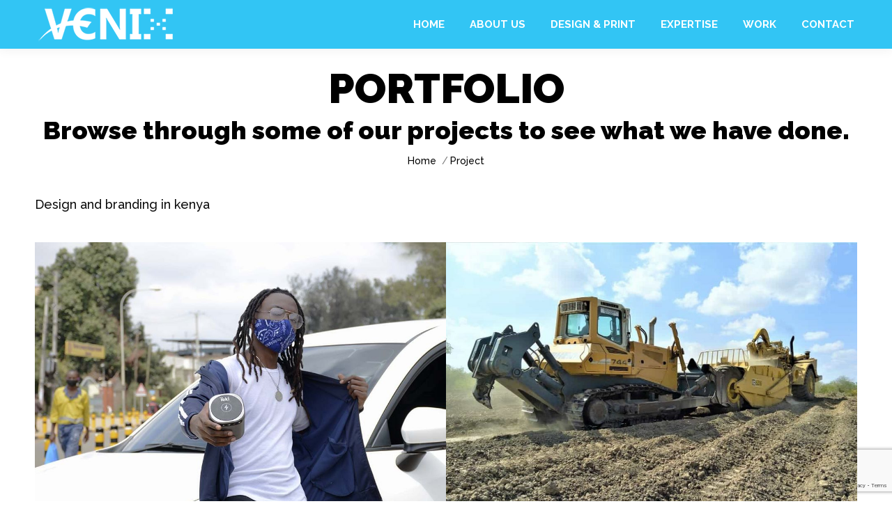

--- FILE ---
content_type: text/html; charset=UTF-8
request_url: https://venix.co.ke/project-category/design-and-branding/
body_size: 24916
content:
<!DOCTYPE html>
<!--[if !(IE 6) | !(IE 7) | !(IE 8)  ]><!-->
<html lang="en-US" class="no-js">
<!--<![endif]-->
<head>
	<meta charset="UTF-8" />
				<meta name="viewport" content="width=device-width, initial-scale=1, maximum-scale=1, user-scalable=0"/>
			<meta name="theme-color" content="#30c5f4"/>	<link rel="profile" href="https://gmpg.org/xfn/11" />
	<meta name='robots' content='index, follow, max-image-preview:large, max-snippet:-1, max-video-preview:-1' />
<!-- Google tag (gtag.js) consent mode dataLayer added by Site Kit -->
<script id="google_gtagjs-js-consent-mode-data-layer">
window.dataLayer = window.dataLayer || [];function gtag(){dataLayer.push(arguments);}
gtag('consent', 'default', {"ad_personalization":"denied","ad_storage":"denied","ad_user_data":"denied","analytics_storage":"denied","functionality_storage":"denied","security_storage":"denied","personalization_storage":"denied","region":["AT","BE","BG","CH","CY","CZ","DE","DK","EE","ES","FI","FR","GB","GR","HR","HU","IE","IS","IT","LI","LT","LU","LV","MT","NL","NO","PL","PT","RO","SE","SI","SK"],"wait_for_update":500});
window._googlesitekitConsentCategoryMap = {"statistics":["analytics_storage"],"marketing":["ad_storage","ad_user_data","ad_personalization"],"functional":["functionality_storage","security_storage"],"preferences":["personalization_storage"]};
window._googlesitekitConsents = {"ad_personalization":"denied","ad_storage":"denied","ad_user_data":"denied","analytics_storage":"denied","functionality_storage":"denied","security_storage":"denied","personalization_storage":"denied","region":["AT","BE","BG","CH","CY","CZ","DE","DK","EE","ES","FI","FR","GB","GR","HR","HU","IE","IS","IT","LI","LT","LU","LV","MT","NL","NO","PL","PT","RO","SE","SI","SK"],"wait_for_update":500};
</script>
<!-- End Google tag (gtag.js) consent mode dataLayer added by Site Kit -->

	<!-- This site is optimized with the Yoast SEO plugin v26.8 - https://yoast.com/product/yoast-seo-wordpress/ -->
	<title>Brand Identity Archives</title>
	<link rel="canonical" href="https://venix.co.ke/project-category/design-and-branding/" />
	<meta property="og:locale" content="en_US" />
	<meta property="og:type" content="article" />
	<meta property="og:title" content="Brand Identity Archives" />
	<meta property="og:description" content="Design and branding in kenya" />
	<meta property="og:url" content="https://venix.co.ke/project-category/design-and-branding/" />
	<meta property="og:site_name" content="Venix Digital - Branding | Websites | Marketing" />
	<meta name="twitter:card" content="summary_large_image" />
	<script type="application/ld+json" class="yoast-schema-graph">{"@context":"https://schema.org","@graph":[{"@type":"CollectionPage","@id":"https://venix.co.ke/project-category/design-and-branding/","url":"https://venix.co.ke/project-category/design-and-branding/","name":"Brand Identity Archives","isPartOf":{"@id":"https://venix.co.ke/#website"},"primaryImageOfPage":{"@id":"https://venix.co.ke/project-category/design-and-branding/#primaryimage"},"image":{"@id":"https://venix.co.ke/project-category/design-and-branding/#primaryimage"},"thumbnailUrl":"https://venix.co.ke/wp-content/uploads/2020/09/LUC_4527aa.jpg","breadcrumb":{"@id":"https://venix.co.ke/project-category/design-and-branding/#breadcrumb"},"inLanguage":"en-US"},{"@type":"ImageObject","inLanguage":"en-US","@id":"https://venix.co.ke/project-category/design-and-branding/#primaryimage","url":"https://venix.co.ke/wp-content/uploads/2020/09/LUC_4527aa.jpg","contentUrl":"https://venix.co.ke/wp-content/uploads/2020/09/LUC_4527aa.jpg","width":1000,"height":651,"caption":"Nairobi web design"},{"@type":"BreadcrumbList","@id":"https://venix.co.ke/project-category/design-and-branding/#breadcrumb","itemListElement":[{"@type":"ListItem","position":1,"name":"Home","item":"https://venix.co.ke/"},{"@type":"ListItem","position":2,"name":"Brand Identity"}]},{"@type":"WebSite","@id":"https://venix.co.ke/#website","url":"https://venix.co.ke/","name":"Venix Digital - Branding | Websites | Marketing","description":"Good Happens Here","publisher":{"@id":"https://venix.co.ke/#organization"},"potentialAction":[{"@type":"SearchAction","target":{"@type":"EntryPoint","urlTemplate":"https://venix.co.ke/?s={search_term_string}"},"query-input":{"@type":"PropertyValueSpecification","valueRequired":true,"valueName":"search_term_string"}}],"inLanguage":"en-US"},{"@type":"Organization","@id":"https://venix.co.ke/#organization","name":"Venix Digital Agency","url":"https://venix.co.ke/","logo":{"@type":"ImageObject","inLanguage":"en-US","@id":"https://venix.co.ke/#/schema/logo/image/","url":"https://venix.co.ke/wp-content/uploads/2018/09/email-logo.jpg","contentUrl":"https://venix.co.ke/wp-content/uploads/2018/09/email-logo.jpg","width":"843","height":"416","caption":"Venix Digital Agency"},"image":{"@id":"https://venix.co.ke/#/schema/logo/image/"},"sameAs":["https://www.facebook.com/venixdigital/","https://www.instagram.com/venix_digital/"]}]}</script>
	<!-- / Yoast SEO plugin. -->


<link rel='dns-prefetch' href='//www.googletagmanager.com' />
<link rel='dns-prefetch' href='//maps.googleapis.com' />
<link rel='dns-prefetch' href='//fonts.googleapis.com' />
<link rel="alternate" type="application/rss+xml" title="Venix Digital - Branding | Websites | Marketing &raquo; Feed" href="https://venix.co.ke/feed/" />
<link rel="alternate" type="application/rss+xml" title="Venix Digital - Branding | Websites | Marketing &raquo; Comments Feed" href="https://venix.co.ke/comments/feed/" />
<link rel="alternate" type="application/rss+xml" title="Venix Digital - Branding | Websites | Marketing &raquo; Brand Identity Portfolio Category Feed" href="https://venix.co.ke/project-category/design-and-branding/feed/" />
		<!-- This site uses the Google Analytics by MonsterInsights plugin v9.11.1 - Using Analytics tracking - https://www.monsterinsights.com/ -->
		<!-- Note: MonsterInsights is not currently configured on this site. The site owner needs to authenticate with Google Analytics in the MonsterInsights settings panel. -->
					<!-- No tracking code set -->
				<!-- / Google Analytics by MonsterInsights -->
		<style id='wp-img-auto-sizes-contain-inline-css'>
img:is([sizes=auto i],[sizes^="auto," i]){contain-intrinsic-size:3000px 1500px}
/*# sourceURL=wp-img-auto-sizes-contain-inline-css */
</style>
<style id='wp-emoji-styles-inline-css'>

	img.wp-smiley, img.emoji {
		display: inline !important;
		border: none !important;
		box-shadow: none !important;
		height: 1em !important;
		width: 1em !important;
		margin: 0 0.07em !important;
		vertical-align: -0.1em !important;
		background: none !important;
		padding: 0 !important;
	}
/*# sourceURL=wp-emoji-styles-inline-css */
</style>
<style id='classic-theme-styles-inline-css'>
/*! This file is auto-generated */
.wp-block-button__link{color:#fff;background-color:#32373c;border-radius:9999px;box-shadow:none;text-decoration:none;padding:calc(.667em + 2px) calc(1.333em + 2px);font-size:1.125em}.wp-block-file__button{background:#32373c;color:#fff;text-decoration:none}
/*# sourceURL=/wp-includes/css/classic-themes.min.css */
</style>
<link rel='stylesheet' id='cpsh-shortcodes-css' href='https://venix.co.ke/wp-content/plugins/column-shortcodes/assets/css/shortcodes.css?ver=1.0.1' media='all' />
<link rel='stylesheet' id='contact-form-7-css' href='https://venix.co.ke/wp-content/plugins/contact-form-7/includes/css/styles.css?ver=6.1.4' media='all' />
<style id='woocommerce-inline-inline-css'>
.woocommerce form .form-row .required { visibility: visible; }
/*# sourceURL=woocommerce-inline-inline-css */
</style>
<link rel='stylesheet' id='the7-font-css' href='https://venix.co.ke/wp-content/themes/dt-the7/fonts/icomoon-the7-font/icomoon-the7-font.min.css?ver=14.2.0' media='all' />
<link rel='stylesheet' id='the7-awesome-fonts-css' href='https://venix.co.ke/wp-content/themes/dt-the7/fonts/FontAwesome/css/all.min.css?ver=14.2.0' media='all' />
<link rel='stylesheet' id='the7-awesome-fonts-back-css' href='https://venix.co.ke/wp-content/themes/dt-the7/fonts/FontAwesome/back-compat.min.css?ver=14.2.0' media='all' />
<link rel='stylesheet' id='the7-Defaults-css' href='https://venix.co.ke/wp-content/uploads/smile_fonts/Defaults/Defaults.css?ver=6.9' media='all' />
<link rel='stylesheet' id='the7-icomoon-fontawesome-16x16-css' href='https://venix.co.ke/wp-content/uploads/smile_fonts/icomoon-fontawesome-16x16/icomoon-fontawesome-16x16.css?ver=6.9' media='all' />
<link rel='stylesheet' id='js_composer_front-css' href='https://venix.co.ke/wp-content/plugins/js_composer/assets/css/js_composer.min.css?ver=8.7.2' media='all' />
<link rel='stylesheet' id='dt-web-fonts-css' href='https://fonts.googleapis.com/css?family=Roboto:400,500,600,700%7CRoboto+Condensed:400,600,700%7CRaleway:400,500,500italic,600,600italic,700,800,900' media='all' />
<link rel='stylesheet' id='dt-main-css' href='https://venix.co.ke/wp-content/themes/dt-the7/css/main.min.css?ver=14.2.0' media='all' />
<style id='dt-main-inline-css'>
body #load {
  display: block;
  height: 100%;
  overflow: hidden;
  position: fixed;
  width: 100%;
  z-index: 9901;
  opacity: 1;
  visibility: visible;
  transition: all .35s ease-out;
}
.load-wrap {
  width: 100%;
  height: 100%;
  background-position: center center;
  background-repeat: no-repeat;
  text-align: center;
  display: -ms-flexbox;
  display: -ms-flex;
  display: flex;
  -ms-align-items: center;
  -ms-flex-align: center;
  align-items: center;
  -ms-flex-flow: column wrap;
  flex-flow: column wrap;
  -ms-flex-pack: center;
  -ms-justify-content: center;
  justify-content: center;
}
.load-wrap > svg {
  position: absolute;
  top: 50%;
  left: 50%;
  transform: translate(-50%,-50%);
}
#load {
  background: var(--the7-elementor-beautiful-loading-bg,#ffffff);
  --the7-beautiful-spinner-color2: var(--the7-beautiful-spinner-color,rgba(51,51,51,0.3));
}

/*# sourceURL=dt-main-inline-css */
</style>
<link rel='stylesheet' id='the7-custom-scrollbar-css' href='https://venix.co.ke/wp-content/themes/dt-the7/lib/custom-scrollbar/custom-scrollbar.min.css?ver=14.2.0' media='all' />
<link rel='stylesheet' id='the7-wpbakery-css' href='https://venix.co.ke/wp-content/themes/dt-the7/css/wpbakery.min.css?ver=14.2.0' media='all' />
<link rel='stylesheet' id='the7-core-css' href='https://venix.co.ke/wp-content/plugins/dt-the7-core/assets/css/post-type.min.css?ver=2.7.12' media='all' />
<link rel='stylesheet' id='the7-css-vars-css' href='https://venix.co.ke/wp-content/uploads/the7-css/css-vars.css?ver=55a171edd563' media='all' />
<link rel='stylesheet' id='dt-custom-css' href='https://venix.co.ke/wp-content/uploads/the7-css/custom.css?ver=55a171edd563' media='all' />
<link rel='stylesheet' id='wc-dt-custom-css' href='https://venix.co.ke/wp-content/uploads/the7-css/compatibility/wc-dt-custom.css?ver=55a171edd563' media='all' />
<link rel='stylesheet' id='dt-media-css' href='https://venix.co.ke/wp-content/uploads/the7-css/media.css?ver=55a171edd563' media='all' />
<link rel='stylesheet' id='the7-mega-menu-css' href='https://venix.co.ke/wp-content/uploads/the7-css/mega-menu.css?ver=55a171edd563' media='all' />
<link rel='stylesheet' id='the7-elements-albums-portfolio-css' href='https://venix.co.ke/wp-content/uploads/the7-css/the7-elements-albums-portfolio.css?ver=55a171edd563' media='all' />
<link rel='stylesheet' id='the7-elements-css' href='https://venix.co.ke/wp-content/uploads/the7-css/post-type-dynamic.css?ver=55a171edd563' media='all' />
<link rel='stylesheet' id='style-css' href='https://venix.co.ke/wp-content/themes/dt-the7/style.css?ver=14.2.0' media='all' />
<link rel='stylesheet' id='ultimate-vc-addons-style-min-css' href='https://venix.co.ke/wp-content/plugins/Ultimate_VC_Addons/assets/min-css/ultimate.min.css?ver=3.21.2' media='all' />
<link rel='stylesheet' id='ultimate-vc-addons-icons-css' href='https://venix.co.ke/wp-content/plugins/Ultimate_VC_Addons/assets/css/icons.css?ver=3.21.2' media='all' />
<link rel='stylesheet' id='ultimate-vc-addons-vidcons-css' href='https://venix.co.ke/wp-content/plugins/Ultimate_VC_Addons/assets/fonts/vidcons.css?ver=3.21.2' media='all' />
<link rel='stylesheet' id='ultimate-vc-addons-selected-google-fonts-style-css' href='https://fonts.googleapis.com/css?family=Raleway:normal,700,800,900|Open+Sans:normal,700&#038;subset=latin-ext,latin,cyrillic,greek-ext,greek,cyrillic-ext,vietnamese' media='all' />
<script src="https://venix.co.ke/wp-includes/js/jquery/jquery.min.js?ver=3.7.1" id="jquery-core-js"></script>
<script src="https://venix.co.ke/wp-includes/js/jquery/jquery-migrate.min.js?ver=3.4.1" id="jquery-migrate-js"></script>
<script src="//venix.co.ke/wp-content/plugins/revslider/sr6/assets/js/rbtools.min.js?ver=6.7.38" async id="tp-tools-js"></script>
<script src="//venix.co.ke/wp-content/plugins/revslider/sr6/assets/js/rs6.min.js?ver=6.7.38" async id="revmin-js"></script>
<script src="https://venix.co.ke/wp-content/plugins/woocommerce/assets/js/jquery-blockui/jquery.blockUI.min.js?ver=2.7.0-wc.10.4.3" id="wc-jquery-blockui-js" data-wp-strategy="defer"></script>
<script id="wc-add-to-cart-js-extra">
var wc_add_to_cart_params = {"ajax_url":"/wp-admin/admin-ajax.php","wc_ajax_url":"/?wc-ajax=%%endpoint%%","i18n_view_cart":"View cart","cart_url":"https://venix.co.ke","is_cart":"","cart_redirect_after_add":"no"};
//# sourceURL=wc-add-to-cart-js-extra
</script>
<script src="https://venix.co.ke/wp-content/plugins/woocommerce/assets/js/frontend/add-to-cart.min.js?ver=10.4.3" id="wc-add-to-cart-js" data-wp-strategy="defer"></script>
<script src="https://venix.co.ke/wp-content/plugins/woocommerce/assets/js/js-cookie/js.cookie.min.js?ver=2.1.4-wc.10.4.3" id="wc-js-cookie-js" defer data-wp-strategy="defer"></script>
<script id="woocommerce-js-extra">
var woocommerce_params = {"ajax_url":"/wp-admin/admin-ajax.php","wc_ajax_url":"/?wc-ajax=%%endpoint%%","i18n_password_show":"Show password","i18n_password_hide":"Hide password"};
//# sourceURL=woocommerce-js-extra
</script>
<script src="https://venix.co.ke/wp-content/plugins/woocommerce/assets/js/frontend/woocommerce.min.js?ver=10.4.3" id="woocommerce-js" defer data-wp-strategy="defer"></script>
<script src="https://venix.co.ke/wp-content/plugins/js_composer/assets/js/vendors/woocommerce-add-to-cart.js?ver=8.7.2" id="vc_woocommerce-add-to-cart-js-js"></script>
<script id="dt-above-fold-js-extra">
var dtLocal = {"themeUrl":"https://venix.co.ke/wp-content/themes/dt-the7","passText":"To view this protected post, enter the password below:","moreButtonText":{"loading":"Loading...","loadMore":"Load more"},"postID":"3838","ajaxurl":"https://venix.co.ke/wp-admin/admin-ajax.php","REST":{"baseUrl":"https://venix.co.ke/wp-json/the7/v1","endpoints":{"sendMail":"/send-mail"}},"contactMessages":{"required":"One or more fields have an error. Please check and try again.","terms":"Please accept the privacy policy.","fillTheCaptchaError":"Please, fill the captcha."},"captchaSiteKey":"","ajaxNonce":"205114f150","pageData":{"type":"archive","template":"archive","layout":"masonry"},"themeSettings":{"smoothScroll":"off","lazyLoading":false,"desktopHeader":{"height":70},"ToggleCaptionEnabled":"disabled","ToggleCaption":"Navigation","floatingHeader":{"showAfter":140,"showMenu":true,"height":60,"logo":{"showLogo":true,"html":"\u003Cimg class=\" preload-me\" src=\"https://venix.co.ke/wp-content/uploads/2020/03/white-logo-02.png\" srcset=\"https://venix.co.ke/wp-content/uploads/2020/03/white-logo-02.png 200w, https://venix.co.ke/wp-content/uploads/2020/03/white-logo-03.png 300w\" width=\"200\" height=\"57\"   sizes=\"200px\" alt=\"Venix Digital - Branding | Websites | Marketing\" /\u003E","url":"https://venix.co.ke/"}},"topLine":{"floatingTopLine":{"logo":{"showLogo":false,"html":""}}},"mobileHeader":{"firstSwitchPoint":1050,"secondSwitchPoint":778,"firstSwitchPointHeight":75,"secondSwitchPointHeight":60,"mobileToggleCaptionEnabled":"disabled","mobileToggleCaption":"Menu"},"stickyMobileHeaderFirstSwitch":{"logo":{"html":"\u003Cimg class=\" preload-me\" src=\"https://venix.co.ke/wp-content/uploads/2020/04/logo-mobile-08.png\" srcset=\"https://venix.co.ke/wp-content/uploads/2020/04/logo-mobile-08.png 90w\" width=\"90\" height=\"27\"   sizes=\"90px\" alt=\"Venix Digital - Branding | Websites | Marketing\" /\u003E"}},"stickyMobileHeaderSecondSwitch":{"logo":{"html":"\u003Cimg class=\" preload-me\" src=\"https://venix.co.ke/wp-content/uploads/2020/04/logo-mobile-08.png\" srcset=\"https://venix.co.ke/wp-content/uploads/2020/04/logo-mobile-08.png 90w\" width=\"90\" height=\"27\"   sizes=\"90px\" alt=\"Venix Digital - Branding | Websites | Marketing\" /\u003E"}},"sidebar":{"switchPoint":990},"boxedWidth":"1340px"},"VCMobileScreenWidth":"778","wcCartFragmentHash":"4c3e8e13ecf855e9a3e1d307dc099f09"};
var dtShare = {"shareButtonText":{"facebook":"Share on Facebook","twitter":"Share on X","pinterest":"Pin it","linkedin":"Share on Linkedin","whatsapp":"Share on Whatsapp"},"overlayOpacity":"0"};
//# sourceURL=dt-above-fold-js-extra
</script>
<script src="https://venix.co.ke/wp-content/themes/dt-the7/js/above-the-fold.min.js?ver=14.2.0" id="dt-above-fold-js"></script>
<script src="https://venix.co.ke/wp-content/themes/dt-the7/js/compatibility/woocommerce/woocommerce.min.js?ver=14.2.0" id="dt-woocommerce-js"></script>

<!-- Google tag (gtag.js) snippet added by Site Kit -->
<!-- Google Analytics snippet added by Site Kit -->
<script src="https://www.googletagmanager.com/gtag/js?id=GT-MBGFRBX" id="google_gtagjs-js" async></script>
<script id="google_gtagjs-js-after">
window.dataLayer = window.dataLayer || [];function gtag(){dataLayer.push(arguments);}
gtag("set","linker",{"domains":["venix.co.ke"]});
gtag("js", new Date());
gtag("set", "developer_id.dZTNiMT", true);
gtag("config", "GT-MBGFRBX");
//# sourceURL=google_gtagjs-js-after
</script>
<script src="https://venix.co.ke/wp-content/plugins/Ultimate_VC_Addons/assets/min-js/modernizr-custom.min.js?ver=3.21.2" id="ultimate-vc-addons-modernizr-js"></script>
<script src="https://venix.co.ke/wp-content/plugins/Ultimate_VC_Addons/assets/min-js/jquery-ui.min.js?ver=3.21.2" id="jquery_ui-js"></script>
<script src="https://maps.googleapis.com/maps/api/js" id="ultimate-vc-addons-googleapis-js"></script>
<script src="https://venix.co.ke/wp-includes/js/jquery/ui/core.min.js?ver=1.13.3" id="jquery-ui-core-js"></script>
<script src="https://venix.co.ke/wp-includes/js/jquery/ui/mouse.min.js?ver=1.13.3" id="jquery-ui-mouse-js"></script>
<script src="https://venix.co.ke/wp-includes/js/jquery/ui/slider.min.js?ver=1.13.3" id="jquery-ui-slider-js"></script>
<script src="https://venix.co.ke/wp-content/plugins/Ultimate_VC_Addons/assets/min-js/jquery-ui-labeledslider.min.js?ver=3.21.2" id="ultimate-vc-addons_range_tick-js"></script>
<script src="https://venix.co.ke/wp-content/plugins/Ultimate_VC_Addons/assets/min-js/ultimate.min.js?ver=3.21.2" id="ultimate-vc-addons-script-js"></script>
<script src="https://venix.co.ke/wp-content/plugins/Ultimate_VC_Addons/assets/min-js/modal-all.min.js?ver=3.21.2" id="ultimate-vc-addons-modal-all-js"></script>
<script src="https://venix.co.ke/wp-content/plugins/Ultimate_VC_Addons/assets/min-js/jparallax.min.js?ver=3.21.2" id="ultimate-vc-addons-jquery.shake-js"></script>
<script src="https://venix.co.ke/wp-content/plugins/Ultimate_VC_Addons/assets/min-js/vhparallax.min.js?ver=3.21.2" id="ultimate-vc-addons-jquery.vhparallax-js"></script>
<script src="https://venix.co.ke/wp-content/plugins/Ultimate_VC_Addons/assets/min-js/ultimate_bg.min.js?ver=3.21.2" id="ultimate-vc-addons-row-bg-js"></script>
<script src="https://venix.co.ke/wp-content/plugins/Ultimate_VC_Addons/assets/min-js/mb-YTPlayer.min.js?ver=3.21.2" id="ultimate-vc-addons-jquery.ytplayer-js"></script>
<script></script><link rel="https://api.w.org/" href="https://venix.co.ke/wp-json/" /><link rel="alternate" title="JSON" type="application/json" href="https://venix.co.ke/wp-json/wp/v2/dt_portfolio_category/14" /><link rel="EditURI" type="application/rsd+xml" title="RSD" href="https://venix.co.ke/xmlrpc.php?rsd" />
<meta name="generator" content="WordPress 6.9" />
<meta name="generator" content="WooCommerce 10.4.3" />
<meta name="generator" content="Site Kit by Google 1.170.0" />	<noscript><style>.woocommerce-product-gallery{ opacity: 1 !important; }</style></noscript>
	<meta name="generator" content="Powered by WPBakery Page Builder - drag and drop page builder for WordPress."/>
<meta name="generator" content="Powered by Slider Revolution 6.7.38 - responsive, Mobile-Friendly Slider Plugin for WordPress with comfortable drag and drop interface." />
<script type="text/javascript" id="the7-loader-script">
document.addEventListener("DOMContentLoaded", function(event) {
	var load = document.getElementById("load");
	if(!load.classList.contains('loader-removed')){
		var removeLoading = setTimeout(function() {
			load.className += " loader-removed";
		}, 300);
	}
});
</script>
		<link rel="icon" href="https://venix.co.ke/wp-content/uploads/2020/04/favicon-06.jpg" type="image/jpeg" sizes="16x16"/><link rel="icon" href="https://venix.co.ke/wp-content/uploads/2020/04/favicon-06.jpg" type="image/jpeg" sizes="32x32"/><link rel="apple-touch-icon" href="https://venix.co.ke/wp-content/uploads/2020/04/favicon-05.jpg"><link rel="apple-touch-icon" sizes="76x76" href="https://venix.co.ke/wp-content/uploads/2020/04/favicon-04.jpg"><link rel="apple-touch-icon" sizes="120x120" href="https://venix.co.ke/wp-content/uploads/2020/04/favicon-03.jpg"><link rel="apple-touch-icon" sizes="152x152" href="https://venix.co.ke/wp-content/uploads/2020/04/favicon-02.jpg"><script>function setREVStartSize(e){
			//window.requestAnimationFrame(function() {
				window.RSIW = window.RSIW===undefined ? window.innerWidth : window.RSIW;
				window.RSIH = window.RSIH===undefined ? window.innerHeight : window.RSIH;
				try {
					var pw = document.getElementById(e.c).parentNode.offsetWidth,
						newh;
					pw = pw===0 || isNaN(pw) || (e.l=="fullwidth" || e.layout=="fullwidth") ? window.RSIW : pw;
					e.tabw = e.tabw===undefined ? 0 : parseInt(e.tabw);
					e.thumbw = e.thumbw===undefined ? 0 : parseInt(e.thumbw);
					e.tabh = e.tabh===undefined ? 0 : parseInt(e.tabh);
					e.thumbh = e.thumbh===undefined ? 0 : parseInt(e.thumbh);
					e.tabhide = e.tabhide===undefined ? 0 : parseInt(e.tabhide);
					e.thumbhide = e.thumbhide===undefined ? 0 : parseInt(e.thumbhide);
					e.mh = e.mh===undefined || e.mh=="" || e.mh==="auto" ? 0 : parseInt(e.mh,0);
					if(e.layout==="fullscreen" || e.l==="fullscreen")
						newh = Math.max(e.mh,window.RSIH);
					else{
						e.gw = Array.isArray(e.gw) ? e.gw : [e.gw];
						for (var i in e.rl) if (e.gw[i]===undefined || e.gw[i]===0) e.gw[i] = e.gw[i-1];
						e.gh = e.el===undefined || e.el==="" || (Array.isArray(e.el) && e.el.length==0)? e.gh : e.el;
						e.gh = Array.isArray(e.gh) ? e.gh : [e.gh];
						for (var i in e.rl) if (e.gh[i]===undefined || e.gh[i]===0) e.gh[i] = e.gh[i-1];
											
						var nl = new Array(e.rl.length),
							ix = 0,
							sl;
						e.tabw = e.tabhide>=pw ? 0 : e.tabw;
						e.thumbw = e.thumbhide>=pw ? 0 : e.thumbw;
						e.tabh = e.tabhide>=pw ? 0 : e.tabh;
						e.thumbh = e.thumbhide>=pw ? 0 : e.thumbh;
						for (var i in e.rl) nl[i] = e.rl[i]<window.RSIW ? 0 : e.rl[i];
						sl = nl[0];
						for (var i in nl) if (sl>nl[i] && nl[i]>0) { sl = nl[i]; ix=i;}
						var m = pw>(e.gw[ix]+e.tabw+e.thumbw) ? 1 : (pw-(e.tabw+e.thumbw)) / (e.gw[ix]);
						newh =  (e.gh[ix] * m) + (e.tabh + e.thumbh);
					}
					var el = document.getElementById(e.c);
					if (el!==null && el) el.style.height = newh+"px";
					el = document.getElementById(e.c+"_wrapper");
					if (el!==null && el) {
						el.style.height = newh+"px";
						el.style.display = "block";
					}
				} catch(e){
					console.log("Failure at Presize of Slider:" + e)
				}
			//});
		  };</script>
<noscript><style> .wpb_animate_when_almost_visible { opacity: 1; }</style></noscript><style id='global-styles-inline-css'>
:root{--wp--preset--aspect-ratio--square: 1;--wp--preset--aspect-ratio--4-3: 4/3;--wp--preset--aspect-ratio--3-4: 3/4;--wp--preset--aspect-ratio--3-2: 3/2;--wp--preset--aspect-ratio--2-3: 2/3;--wp--preset--aspect-ratio--16-9: 16/9;--wp--preset--aspect-ratio--9-16: 9/16;--wp--preset--color--black: #000000;--wp--preset--color--cyan-bluish-gray: #abb8c3;--wp--preset--color--white: #FFF;--wp--preset--color--pale-pink: #f78da7;--wp--preset--color--vivid-red: #cf2e2e;--wp--preset--color--luminous-vivid-orange: #ff6900;--wp--preset--color--luminous-vivid-amber: #fcb900;--wp--preset--color--light-green-cyan: #7bdcb5;--wp--preset--color--vivid-green-cyan: #00d084;--wp--preset--color--pale-cyan-blue: #8ed1fc;--wp--preset--color--vivid-cyan-blue: #0693e3;--wp--preset--color--vivid-purple: #9b51e0;--wp--preset--color--accent: #30c5f4;--wp--preset--color--dark-gray: #111;--wp--preset--color--light-gray: #767676;--wp--preset--gradient--vivid-cyan-blue-to-vivid-purple: linear-gradient(135deg,rgb(6,147,227) 0%,rgb(155,81,224) 100%);--wp--preset--gradient--light-green-cyan-to-vivid-green-cyan: linear-gradient(135deg,rgb(122,220,180) 0%,rgb(0,208,130) 100%);--wp--preset--gradient--luminous-vivid-amber-to-luminous-vivid-orange: linear-gradient(135deg,rgb(252,185,0) 0%,rgb(255,105,0) 100%);--wp--preset--gradient--luminous-vivid-orange-to-vivid-red: linear-gradient(135deg,rgb(255,105,0) 0%,rgb(207,46,46) 100%);--wp--preset--gradient--very-light-gray-to-cyan-bluish-gray: linear-gradient(135deg,rgb(238,238,238) 0%,rgb(169,184,195) 100%);--wp--preset--gradient--cool-to-warm-spectrum: linear-gradient(135deg,rgb(74,234,220) 0%,rgb(151,120,209) 20%,rgb(207,42,186) 40%,rgb(238,44,130) 60%,rgb(251,105,98) 80%,rgb(254,248,76) 100%);--wp--preset--gradient--blush-light-purple: linear-gradient(135deg,rgb(255,206,236) 0%,rgb(152,150,240) 100%);--wp--preset--gradient--blush-bordeaux: linear-gradient(135deg,rgb(254,205,165) 0%,rgb(254,45,45) 50%,rgb(107,0,62) 100%);--wp--preset--gradient--luminous-dusk: linear-gradient(135deg,rgb(255,203,112) 0%,rgb(199,81,192) 50%,rgb(65,88,208) 100%);--wp--preset--gradient--pale-ocean: linear-gradient(135deg,rgb(255,245,203) 0%,rgb(182,227,212) 50%,rgb(51,167,181) 100%);--wp--preset--gradient--electric-grass: linear-gradient(135deg,rgb(202,248,128) 0%,rgb(113,206,126) 100%);--wp--preset--gradient--midnight: linear-gradient(135deg,rgb(2,3,129) 0%,rgb(40,116,252) 100%);--wp--preset--font-size--small: 13px;--wp--preset--font-size--medium: 20px;--wp--preset--font-size--large: 36px;--wp--preset--font-size--x-large: 42px;--wp--preset--spacing--20: 0.44rem;--wp--preset--spacing--30: 0.67rem;--wp--preset--spacing--40: 1rem;--wp--preset--spacing--50: 1.5rem;--wp--preset--spacing--60: 2.25rem;--wp--preset--spacing--70: 3.38rem;--wp--preset--spacing--80: 5.06rem;--wp--preset--shadow--natural: 6px 6px 9px rgba(0, 0, 0, 0.2);--wp--preset--shadow--deep: 12px 12px 50px rgba(0, 0, 0, 0.4);--wp--preset--shadow--sharp: 6px 6px 0px rgba(0, 0, 0, 0.2);--wp--preset--shadow--outlined: 6px 6px 0px -3px rgb(255, 255, 255), 6px 6px rgb(0, 0, 0);--wp--preset--shadow--crisp: 6px 6px 0px rgb(0, 0, 0);}:where(.is-layout-flex){gap: 0.5em;}:where(.is-layout-grid){gap: 0.5em;}body .is-layout-flex{display: flex;}.is-layout-flex{flex-wrap: wrap;align-items: center;}.is-layout-flex > :is(*, div){margin: 0;}body .is-layout-grid{display: grid;}.is-layout-grid > :is(*, div){margin: 0;}:where(.wp-block-columns.is-layout-flex){gap: 2em;}:where(.wp-block-columns.is-layout-grid){gap: 2em;}:where(.wp-block-post-template.is-layout-flex){gap: 1.25em;}:where(.wp-block-post-template.is-layout-grid){gap: 1.25em;}.has-black-color{color: var(--wp--preset--color--black) !important;}.has-cyan-bluish-gray-color{color: var(--wp--preset--color--cyan-bluish-gray) !important;}.has-white-color{color: var(--wp--preset--color--white) !important;}.has-pale-pink-color{color: var(--wp--preset--color--pale-pink) !important;}.has-vivid-red-color{color: var(--wp--preset--color--vivid-red) !important;}.has-luminous-vivid-orange-color{color: var(--wp--preset--color--luminous-vivid-orange) !important;}.has-luminous-vivid-amber-color{color: var(--wp--preset--color--luminous-vivid-amber) !important;}.has-light-green-cyan-color{color: var(--wp--preset--color--light-green-cyan) !important;}.has-vivid-green-cyan-color{color: var(--wp--preset--color--vivid-green-cyan) !important;}.has-pale-cyan-blue-color{color: var(--wp--preset--color--pale-cyan-blue) !important;}.has-vivid-cyan-blue-color{color: var(--wp--preset--color--vivid-cyan-blue) !important;}.has-vivid-purple-color{color: var(--wp--preset--color--vivid-purple) !important;}.has-black-background-color{background-color: var(--wp--preset--color--black) !important;}.has-cyan-bluish-gray-background-color{background-color: var(--wp--preset--color--cyan-bluish-gray) !important;}.has-white-background-color{background-color: var(--wp--preset--color--white) !important;}.has-pale-pink-background-color{background-color: var(--wp--preset--color--pale-pink) !important;}.has-vivid-red-background-color{background-color: var(--wp--preset--color--vivid-red) !important;}.has-luminous-vivid-orange-background-color{background-color: var(--wp--preset--color--luminous-vivid-orange) !important;}.has-luminous-vivid-amber-background-color{background-color: var(--wp--preset--color--luminous-vivid-amber) !important;}.has-light-green-cyan-background-color{background-color: var(--wp--preset--color--light-green-cyan) !important;}.has-vivid-green-cyan-background-color{background-color: var(--wp--preset--color--vivid-green-cyan) !important;}.has-pale-cyan-blue-background-color{background-color: var(--wp--preset--color--pale-cyan-blue) !important;}.has-vivid-cyan-blue-background-color{background-color: var(--wp--preset--color--vivid-cyan-blue) !important;}.has-vivid-purple-background-color{background-color: var(--wp--preset--color--vivid-purple) !important;}.has-black-border-color{border-color: var(--wp--preset--color--black) !important;}.has-cyan-bluish-gray-border-color{border-color: var(--wp--preset--color--cyan-bluish-gray) !important;}.has-white-border-color{border-color: var(--wp--preset--color--white) !important;}.has-pale-pink-border-color{border-color: var(--wp--preset--color--pale-pink) !important;}.has-vivid-red-border-color{border-color: var(--wp--preset--color--vivid-red) !important;}.has-luminous-vivid-orange-border-color{border-color: var(--wp--preset--color--luminous-vivid-orange) !important;}.has-luminous-vivid-amber-border-color{border-color: var(--wp--preset--color--luminous-vivid-amber) !important;}.has-light-green-cyan-border-color{border-color: var(--wp--preset--color--light-green-cyan) !important;}.has-vivid-green-cyan-border-color{border-color: var(--wp--preset--color--vivid-green-cyan) !important;}.has-pale-cyan-blue-border-color{border-color: var(--wp--preset--color--pale-cyan-blue) !important;}.has-vivid-cyan-blue-border-color{border-color: var(--wp--preset--color--vivid-cyan-blue) !important;}.has-vivid-purple-border-color{border-color: var(--wp--preset--color--vivid-purple) !important;}.has-vivid-cyan-blue-to-vivid-purple-gradient-background{background: var(--wp--preset--gradient--vivid-cyan-blue-to-vivid-purple) !important;}.has-light-green-cyan-to-vivid-green-cyan-gradient-background{background: var(--wp--preset--gradient--light-green-cyan-to-vivid-green-cyan) !important;}.has-luminous-vivid-amber-to-luminous-vivid-orange-gradient-background{background: var(--wp--preset--gradient--luminous-vivid-amber-to-luminous-vivid-orange) !important;}.has-luminous-vivid-orange-to-vivid-red-gradient-background{background: var(--wp--preset--gradient--luminous-vivid-orange-to-vivid-red) !important;}.has-very-light-gray-to-cyan-bluish-gray-gradient-background{background: var(--wp--preset--gradient--very-light-gray-to-cyan-bluish-gray) !important;}.has-cool-to-warm-spectrum-gradient-background{background: var(--wp--preset--gradient--cool-to-warm-spectrum) !important;}.has-blush-light-purple-gradient-background{background: var(--wp--preset--gradient--blush-light-purple) !important;}.has-blush-bordeaux-gradient-background{background: var(--wp--preset--gradient--blush-bordeaux) !important;}.has-luminous-dusk-gradient-background{background: var(--wp--preset--gradient--luminous-dusk) !important;}.has-pale-ocean-gradient-background{background: var(--wp--preset--gradient--pale-ocean) !important;}.has-electric-grass-gradient-background{background: var(--wp--preset--gradient--electric-grass) !important;}.has-midnight-gradient-background{background: var(--wp--preset--gradient--midnight) !important;}.has-small-font-size{font-size: var(--wp--preset--font-size--small) !important;}.has-medium-font-size{font-size: var(--wp--preset--font-size--medium) !important;}.has-large-font-size{font-size: var(--wp--preset--font-size--large) !important;}.has-x-large-font-size{font-size: var(--wp--preset--font-size--x-large) !important;}
/*# sourceURL=global-styles-inline-css */
</style>
<link rel='stylesheet' id='wc-blocks-style-css' href='https://venix.co.ke/wp-content/plugins/woocommerce/assets/client/blocks/wc-blocks.css?ver=wc-10.4.3' media='all' />
<link rel='stylesheet' id='rs-plugin-settings-css' href='//venix.co.ke/wp-content/plugins/revslider/sr6/assets/css/rs6.css?ver=6.7.38' media='all' />
<style id='rs-plugin-settings-inline-css'>
#rs-demo-id {}
/*# sourceURL=rs-plugin-settings-inline-css */
</style>
</head>
<body id="the7-body" class="archive tax-dt_portfolio_category term-design-and-branding term-14 wp-embed-responsive wp-theme-dt-the7 theme-dt-the7 the7-core-ver-2.7.12 woocommerce-no-js layout-masonry-grid description-on-hover fancy-header-on dt-responsive-on right-mobile-menu-close-icon ouside-menu-close-icon mobile-hamburger-close-bg-enable mobile-hamburger-close-bg-hover-enable  fade-medium-mobile-menu-close-icon fade-medium-menu-close-icon srcset-enabled btn-flat custom-btn-color btn-bg-off btn-hover-bg-off accent-btn-hover-color phantom-fade phantom-shadow-decoration phantom-custom-logo-on sticky-mobile-header top-header first-switch-logo-left first-switch-menu-right second-switch-logo-left second-switch-menu-right right-mobile-menu layzr-loading-on popup-message-style the7-ver-14.2.0 dt-fa-compatibility wpb-js-composer js-comp-ver-8.7.2 vc_responsive">
<!-- The7 14.2.0 -->
<div id="load" class="">
	<div class="load-wrap"><img src="https://venix.co.ke/wp-content/uploads/2018/08/venix-Gif.gif"></div>
</div>
<div id="page" >
	<a class="skip-link screen-reader-text" href="#content">Skip to content</a>

<div class="masthead inline-header right full-height shadow-decoration shadow-mobile-header-decoration small-mobile-menu-icon dt-parent-menu-clickable show-sub-menu-on-hover show-device-logo show-mobile-logo" >

	<div class="top-bar line-content top-bar-empty top-bar-line-hide">
	<div class="top-bar-bg" ></div>
	<div class="mini-widgets left-widgets"></div><div class="mini-widgets right-widgets"></div></div>

	<header class="header-bar" role="banner">

		<div class="branding">
	<div id="site-title" class="assistive-text">Venix Digital &#8211; Branding | Websites | Marketing</div>
	<div id="site-description" class="assistive-text">Good Happens Here</div>
	<a class="" href="https://venix.co.ke/"><img class=" preload-me" src="https://venix.co.ke/wp-content/uploads/2020/03/white-logo-02.png" srcset="https://venix.co.ke/wp-content/uploads/2020/03/white-logo-02.png 200w" width="200" height="57"   sizes="200px" alt="Venix Digital - Branding | Websites | Marketing" /><img class="mobile-logo preload-me" src="https://venix.co.ke/wp-content/uploads/2020/04/logo-mobile-08.png" srcset="https://venix.co.ke/wp-content/uploads/2020/04/logo-mobile-08.png 90w" width="90" height="27"   sizes="90px" alt="Venix Digital - Branding | Websites | Marketing" /></a></div>

		<ul id="primary-menu" class="main-nav underline-decoration l-to-r-line outside-item-remove-margin"><li class="menu-item menu-item-type-post_type menu-item-object-page menu-item-home menu-item-2271 first depth-0"><a href='https://venix.co.ke/' data-level='1'><span class="menu-item-text"><span class="menu-text">Home</span></span></a></li> <li class="menu-item menu-item-type-post_type menu-item-object-page menu-item-3704 depth-0"><a href='https://venix.co.ke/about-us/' data-level='1'><span class="menu-item-text"><span class="menu-text">About Us</span></span></a></li> <li class="menu-item menu-item-type-post_type menu-item-object-page menu-item-3858 depth-0"><a href='https://venix.co.ke/design-print/' data-level='1'><span class="menu-item-text"><span class="menu-text">Design &#038; Print</span></span></a></li> <li class="menu-item menu-item-type-post_type menu-item-object-page menu-item-has-children menu-item-3445 has-children depth-0 dt-mega-menu mega-auto-width mega-column-4"><a href='https://venix.co.ke/expertise/' data-level='1' aria-haspopup='true' aria-expanded='false'><span class="menu-item-text"><span class="menu-text">Expertise</span></span></a><div class="dt-mega-menu-wrap"><ul class="sub-nav hover-style-bg level-arrows-on" role="group"><li class="menu-item menu-item-type-post_type menu-item-object-page menu-item-has-children menu-item-3504 first has-children depth-1 no-link dt-mega-parent wf-1-4"><a href='https://venix.co.ke/expertise/discovery/' data-level='2' aria-haspopup='true' aria-expanded='false'><span class="menu-item-text"><span class="menu-text">Discovery</span></span></a><ul class="sub-nav hover-style-bg level-arrows-on" role="group"><li class="menu-item menu-item-type-post_type menu-item-object-page menu-item-3525 first depth-2"><a href='https://venix.co.ke/expertise/discovery/user-research-ux/' data-level='3'><span class="menu-item-text"><span class="menu-text">User Research</span></span></a></li> <li class="menu-item menu-item-type-post_type menu-item-object-page menu-item-3541 depth-2"><a href='https://venix.co.ke/expertise/discovery/user-interviews-ux/' data-level='3'><span class="menu-item-text"><span class="menu-text">User Interviews</span></span></a></li> <li class="menu-item menu-item-type-post_type menu-item-object-page menu-item-3552 depth-2"><a href='https://venix.co.ke/expertise/discovery/usability-testing-ux/' data-level='3'><span class="menu-item-text"><span class="menu-text">Usability Testing</span></span></a></li> <li class="menu-item menu-item-type-post_type menu-item-object-page menu-item-3555 depth-2"><a href='https://venix.co.ke/expertise/discovery/market-competitive-analysis-ux/' data-level='3'><span class="menu-item-text"><span class="menu-text">Market &#038; Competitive Analysis</span></span></a></li> </ul></li> <li class="menu-item menu-item-type-post_type menu-item-object-page menu-item-has-children menu-item-3446 has-children depth-1 no-link dt-mega-parent wf-1-4"><a href='https://venix.co.ke/expertise/strategy-planning/' data-level='2' aria-haspopup='true' aria-expanded='false'><span class="menu-item-text"><span class="menu-text">Strategy &#038; Planning</span></span></a><ul class="sub-nav hover-style-bg level-arrows-on" role="group"><li class="menu-item menu-item-type-post_type menu-item-object-page menu-item-3569 first depth-2"><a href='https://venix.co.ke/expertise/strategy-planning/strategy-online-positioning/' data-level='3'><span class="menu-item-text"><span class="menu-text">Strategy &#038; Online Positioning</span></span></a></li> <li class="menu-item menu-item-type-post_type menu-item-object-page menu-item-3575 depth-2"><a href='https://venix.co.ke/expertise/strategy-planning/brand-development-integration/' data-level='3'><span class="menu-item-text"><span class="menu-text">Brand Development &#038; Integration</span></span></a></li> <li class="menu-item menu-item-type-post_type menu-item-object-page menu-item-3597 depth-2"><a href='https://venix.co.ke/expertise/strategy-planning/media-planning/' data-level='3'><span class="menu-item-text"><span class="menu-text">Media Planning</span></span></a></li> <li class="menu-item menu-item-type-post_type menu-item-object-page menu-item-3601 depth-2"><a href='https://venix.co.ke/expertise/strategy-planning/site-architecture-planning/' data-level='3'><span class="menu-item-text"><span class="menu-text">Site Architecture &#038; Planning</span></span></a></li> <li class="menu-item menu-item-type-post_type menu-item-object-page menu-item-3618 depth-2"><a href='https://venix.co.ke/expertise/strategy-planning/wireframing/' data-level='3'><span class="menu-item-text"><span class="menu-text">Wireframing</span></span></a></li> <li class="menu-item menu-item-type-post_type menu-item-object-page menu-item-3610 depth-2"><a href='https://venix.co.ke/expertise/strategy-planning/analytics-analysis/' data-level='3'><span class="menu-item-text"><span class="menu-text">Analytics Analysis</span></span></a></li> </ul></li> <li class="menu-item menu-item-type-post_type menu-item-object-page menu-item-has-children menu-item-3691 has-children depth-1 no-link dt-mega-parent wf-1-4"><a href='https://venix.co.ke/expertise/website-solutions/' data-level='2' aria-haspopup='true' aria-expanded='false'><span class="menu-item-text"><span class="menu-text">Website Solutions</span></span></a><ul class="sub-nav hover-style-bg level-arrows-on" role="group"><li class="menu-item menu-item-type-post_type menu-item-object-page menu-item-3775 first depth-2"><a href='https://venix.co.ke/expertise/website-solutions/visual-design/' data-level='3'><span class="menu-item-text"><span class="menu-text">Visual Design</span></span></a></li> <li class="menu-item menu-item-type-post_type menu-item-object-page menu-item-3787 depth-2"><a href='https://venix.co.ke/expertise/website-solutions/development/' data-level='3'><span class="menu-item-text"><span class="menu-text">Web Development</span></span></a></li> <li class="menu-item menu-item-type-post_type menu-item-object-page menu-item-3793 depth-2"><a href='https://venix.co.ke/expertise/website-solutions/content-management-systems/' data-level='3'><span class="menu-item-text"><span class="menu-text">Content Management Systems</span></span></a></li> <li class="menu-item menu-item-type-post_type menu-item-object-page menu-item-3799 depth-2"><a href='https://venix.co.ke/expertise/website-solutions/e-commerce/' data-level='3'><span class="menu-item-text"><span class="menu-text">E-Commerce</span></span></a></li> <li class="menu-item menu-item-type-post_type menu-item-object-page menu-item-3803 depth-2"><a href='https://venix.co.ke/expertise/website-solutions/campaign-landing-pages/' data-level='3'><span class="menu-item-text"><span class="menu-text">Campaign Landing Pages</span></span></a></li> <li class="menu-item menu-item-type-post_type menu-item-object-page menu-item-3821 depth-2"><a href='https://venix.co.ke/expertise/website-solutions/website-redesign-services/' data-level='3'><span class="menu-item-text"><span class="menu-text">Website Redesign Services</span></span></a></li> <li class="menu-item menu-item-type-post_type menu-item-object-page menu-item-3834 depth-2"><a href='https://venix.co.ke/expertise/website-solutions/website-maintenance-services/' data-level='3'><span class="menu-item-text"><span class="menu-text">Website Maintenance Services</span></span></a></li> </ul></li> </ul></div></li> <li class="menu-item menu-item-type-post_type menu-item-object-page menu-item-2275 depth-0"><a href='https://venix.co.ke/work/' data-level='1'><span class="menu-item-text"><span class="menu-text">Work</span></span></a></li> <li class="menu-item menu-item-type-post_type menu-item-object-page menu-item-2874 last depth-0"><a href='https://venix.co.ke/contact/' data-level='1'><span class="menu-item-text"><span class="menu-text">Contact</span></span></a></li> </ul>
		
	</header>

</div>
<div role="navigation" aria-label="Main Menu" class="dt-mobile-header mobile-menu-show-divider">
	<div class="dt-close-mobile-menu-icon" aria-label="Close" role="button" tabindex="0"><div class="close-line-wrap"><span class="close-line"></span><span class="close-line"></span><span class="close-line"></span></div></div>	<ul id="mobile-menu" class="mobile-main-nav">
		<li class="menu-item menu-item-type-post_type menu-item-object-page menu-item-home menu-item-2271 first depth-0"><a href='https://venix.co.ke/' data-level='1'><span class="menu-item-text"><span class="menu-text">Home</span></span></a></li> <li class="menu-item menu-item-type-post_type menu-item-object-page menu-item-3704 depth-0"><a href='https://venix.co.ke/about-us/' data-level='1'><span class="menu-item-text"><span class="menu-text">About Us</span></span></a></li> <li class="menu-item menu-item-type-post_type menu-item-object-page menu-item-3858 depth-0"><a href='https://venix.co.ke/design-print/' data-level='1'><span class="menu-item-text"><span class="menu-text">Design &#038; Print</span></span></a></li> <li class="menu-item menu-item-type-post_type menu-item-object-page menu-item-has-children menu-item-3445 has-children depth-0 dt-mega-menu mega-auto-width mega-column-4"><a href='https://venix.co.ke/expertise/' data-level='1' aria-haspopup='true' aria-expanded='false'><span class="menu-item-text"><span class="menu-text">Expertise</span></span></a><div class="dt-mega-menu-wrap"><ul class="sub-nav hover-style-bg level-arrows-on" role="group"><li class="menu-item menu-item-type-post_type menu-item-object-page menu-item-has-children menu-item-3504 first has-children depth-1 no-link dt-mega-parent wf-1-4"><a href='https://venix.co.ke/expertise/discovery/' data-level='2' aria-haspopup='true' aria-expanded='false'><span class="menu-item-text"><span class="menu-text">Discovery</span></span></a><ul class="sub-nav hover-style-bg level-arrows-on" role="group"><li class="menu-item menu-item-type-post_type menu-item-object-page menu-item-3525 first depth-2"><a href='https://venix.co.ke/expertise/discovery/user-research-ux/' data-level='3'><span class="menu-item-text"><span class="menu-text">User Research</span></span></a></li> <li class="menu-item menu-item-type-post_type menu-item-object-page menu-item-3541 depth-2"><a href='https://venix.co.ke/expertise/discovery/user-interviews-ux/' data-level='3'><span class="menu-item-text"><span class="menu-text">User Interviews</span></span></a></li> <li class="menu-item menu-item-type-post_type menu-item-object-page menu-item-3552 depth-2"><a href='https://venix.co.ke/expertise/discovery/usability-testing-ux/' data-level='3'><span class="menu-item-text"><span class="menu-text">Usability Testing</span></span></a></li> <li class="menu-item menu-item-type-post_type menu-item-object-page menu-item-3555 depth-2"><a href='https://venix.co.ke/expertise/discovery/market-competitive-analysis-ux/' data-level='3'><span class="menu-item-text"><span class="menu-text">Market &#038; Competitive Analysis</span></span></a></li> </ul></li> <li class="menu-item menu-item-type-post_type menu-item-object-page menu-item-has-children menu-item-3446 has-children depth-1 no-link dt-mega-parent wf-1-4"><a href='https://venix.co.ke/expertise/strategy-planning/' data-level='2' aria-haspopup='true' aria-expanded='false'><span class="menu-item-text"><span class="menu-text">Strategy &#038; Planning</span></span></a><ul class="sub-nav hover-style-bg level-arrows-on" role="group"><li class="menu-item menu-item-type-post_type menu-item-object-page menu-item-3569 first depth-2"><a href='https://venix.co.ke/expertise/strategy-planning/strategy-online-positioning/' data-level='3'><span class="menu-item-text"><span class="menu-text">Strategy &#038; Online Positioning</span></span></a></li> <li class="menu-item menu-item-type-post_type menu-item-object-page menu-item-3575 depth-2"><a href='https://venix.co.ke/expertise/strategy-planning/brand-development-integration/' data-level='3'><span class="menu-item-text"><span class="menu-text">Brand Development &#038; Integration</span></span></a></li> <li class="menu-item menu-item-type-post_type menu-item-object-page menu-item-3597 depth-2"><a href='https://venix.co.ke/expertise/strategy-planning/media-planning/' data-level='3'><span class="menu-item-text"><span class="menu-text">Media Planning</span></span></a></li> <li class="menu-item menu-item-type-post_type menu-item-object-page menu-item-3601 depth-2"><a href='https://venix.co.ke/expertise/strategy-planning/site-architecture-planning/' data-level='3'><span class="menu-item-text"><span class="menu-text">Site Architecture &#038; Planning</span></span></a></li> <li class="menu-item menu-item-type-post_type menu-item-object-page menu-item-3618 depth-2"><a href='https://venix.co.ke/expertise/strategy-planning/wireframing/' data-level='3'><span class="menu-item-text"><span class="menu-text">Wireframing</span></span></a></li> <li class="menu-item menu-item-type-post_type menu-item-object-page menu-item-3610 depth-2"><a href='https://venix.co.ke/expertise/strategy-planning/analytics-analysis/' data-level='3'><span class="menu-item-text"><span class="menu-text">Analytics Analysis</span></span></a></li> </ul></li> <li class="menu-item menu-item-type-post_type menu-item-object-page menu-item-has-children menu-item-3691 has-children depth-1 no-link dt-mega-parent wf-1-4"><a href='https://venix.co.ke/expertise/website-solutions/' data-level='2' aria-haspopup='true' aria-expanded='false'><span class="menu-item-text"><span class="menu-text">Website Solutions</span></span></a><ul class="sub-nav hover-style-bg level-arrows-on" role="group"><li class="menu-item menu-item-type-post_type menu-item-object-page menu-item-3775 first depth-2"><a href='https://venix.co.ke/expertise/website-solutions/visual-design/' data-level='3'><span class="menu-item-text"><span class="menu-text">Visual Design</span></span></a></li> <li class="menu-item menu-item-type-post_type menu-item-object-page menu-item-3787 depth-2"><a href='https://venix.co.ke/expertise/website-solutions/development/' data-level='3'><span class="menu-item-text"><span class="menu-text">Web Development</span></span></a></li> <li class="menu-item menu-item-type-post_type menu-item-object-page menu-item-3793 depth-2"><a href='https://venix.co.ke/expertise/website-solutions/content-management-systems/' data-level='3'><span class="menu-item-text"><span class="menu-text">Content Management Systems</span></span></a></li> <li class="menu-item menu-item-type-post_type menu-item-object-page menu-item-3799 depth-2"><a href='https://venix.co.ke/expertise/website-solutions/e-commerce/' data-level='3'><span class="menu-item-text"><span class="menu-text">E-Commerce</span></span></a></li> <li class="menu-item menu-item-type-post_type menu-item-object-page menu-item-3803 depth-2"><a href='https://venix.co.ke/expertise/website-solutions/campaign-landing-pages/' data-level='3'><span class="menu-item-text"><span class="menu-text">Campaign Landing Pages</span></span></a></li> <li class="menu-item menu-item-type-post_type menu-item-object-page menu-item-3821 depth-2"><a href='https://venix.co.ke/expertise/website-solutions/website-redesign-services/' data-level='3'><span class="menu-item-text"><span class="menu-text">Website Redesign Services</span></span></a></li> <li class="menu-item menu-item-type-post_type menu-item-object-page menu-item-3834 depth-2"><a href='https://venix.co.ke/expertise/website-solutions/website-maintenance-services/' data-level='3'><span class="menu-item-text"><span class="menu-text">Website Maintenance Services</span></span></a></li> </ul></li> </ul></div></li> <li class="menu-item menu-item-type-post_type menu-item-object-page menu-item-2275 depth-0"><a href='https://venix.co.ke/work/' data-level='1'><span class="menu-item-text"><span class="menu-text">Work</span></span></a></li> <li class="menu-item menu-item-type-post_type menu-item-object-page menu-item-2874 last depth-0"><a href='https://venix.co.ke/contact/' data-level='1'><span class="menu-item-text"><span class="menu-text">Contact</span></span></a></li> 	</ul>
	<div class='mobile-mini-widgets-in-menu'></div>
</div>

<style id="the7-page-content-style">
.fancy-header {
  background-image: none;
  background-repeat: no-repeat;
  background-position: center center;
  background-size: auto auto;
  background-color: #ffffff;
}
.mobile-false .fancy-header {
  background-attachment: scroll;
}
.fancy-header .wf-wrap {
  min-height: 200px;
  padding-top: 0px;
  padding-bottom: 0px;
}
.fancy-header .fancy-title {
  font-size: 60px;
  line-height: 60px;
  color: #000000;
  text-transform: uppercase;
}
.fancy-header .fancy-subtitle {
  font-size: 36px;
  line-height: 41px;
  color: #000000;
  text-transform: none;
}
.fancy-header .breadcrumbs {
  color: #000000;
}
.fancy-header-overlay {
  background: rgba(0,0,0,0.5);
}
@media screen and (max-width: 778px) {
  .fancy-header .wf-wrap {
    min-height: 70px;
  }
  .fancy-header .fancy-title {
    font-size: 30px;
    line-height: 38px;
  }
  .fancy-header .fancy-subtitle {
    font-size: 20px;
    line-height: 28px;
  }
  .fancy-header.breadcrumbs-mobile-off .breadcrumbs {
    display: none;
  }
  #fancy-header > .wf-wrap {
    flex-flow: column wrap;
    align-items: center;
    justify-content: center;
    padding-bottom: 0px !important;
  }
  .fancy-header.title-left .breadcrumbs {
    text-align: center;
    float: none;
  }
  .breadcrumbs {
    margin-bottom: 10px;
  }
  .breadcrumbs.breadcrumbs-bg {
    margin-top: 10px;
  }
  .fancy-header.title-right .breadcrumbs {
    margin: 10px 0 10px 0;
  }
  #fancy-header .hgroup,
  #fancy-header .breadcrumbs {
    text-align: center;
  }
  .fancy-header .hgroup {
    padding-bottom: 5px;
  }
  .breadcrumbs-off .hgroup {
    padding-bottom: 5px;
  }
  .title-right .hgroup {
    padding: 0 0 5px 0;
  }
  .title-right.breadcrumbs-off .hgroup {
    padding-top: 5px;
  }
  .title-left.disabled-bg .breadcrumbs {
    margin-bottom: 0;
  }
}
</style><header id="fancy-header" class="fancy-header title-center" >
    <div class="wf-wrap"><div class="fancy-title-head hgroup"><h1 class="fancy-title entry-title" ><span>Portfolio</span></h1><h2 class="fancy-subtitle "><span>Browse through some of our projects to see what we have done.</span></h2></div><div class="assistive-text">You are here:</div><ol class="breadcrumbs text-small" itemscope itemtype="https://schema.org/BreadcrumbList"><li itemprop="itemListElement" itemscope itemtype="https://schema.org/ListItem"><a itemprop="item" href="https://venix.co.ke/" title="Home"><span itemprop="name">Home</span></a><meta itemprop="position" content="1" /></li><li class="current" itemprop="itemListElement" itemscope itemtype="https://schema.org/ListItem"><span itemprop="name">Project</span><meta itemprop="position" content="2" /></li></ol></div>

	
</header>

<div id="main" class="sidebar-none sidebar-divider-vertical">

	
	<div class="main-gradient"></div>
	<div class="wf-wrap">
	<div class="wf-container-main">

	

	<!-- Content -->
	<div id="content" class="content" role="main">

		<div class="taxonomy-description"><p>Design and branding in kenya</p>
</div><style type="text/css" data-type="vc_shortcodes-custom-css">.vc_custom_1585871532087{background-color: rgba(255,255,255,0.9) !important;*background-color: rgb(255,255,255) !important;}.vc_custom_1585779119606{padding-bottom: 15px !important;}.vc_custom_1585779064217{padding-bottom: 15px !important;}.vc_custom_1585779183603{padding-bottom: 15px !important;}.vc_custom_1585779219552{padding-bottom: 15px !important;}.vc_custom_1586040329743{margin-top: 10px !important;margin-bottom: -2px !important;}.vc_custom_1586040092286{margin-bottom: 10px !important;}</style><div class="wpb-content-wrapper"><div data-vc-full-width="true" data-vc-full-width-temp="true" data-vc-full-width-init="false" class="vc_row wpb_row vc_row-fluid vc_hidden-sm vc_hidden-xs vc_row-o-content-middle vc_row-flex"><div class="wpb_column vc_column_container vc_col-sm-12"><div class="vc_column-inner"><div class="wpb_wrapper"><style type="text/css" data-type="the7_shortcodes-inline-css">.gradient-overlay-layout-list .post-entry-content {
  -webkit-backface-visibility: hidden;
  transform: translatez(0);
}
.portfolio-shortcode.archive-e632540df04adf822067e6a9caf85636.gradient-overlay-layout-list:not(.portfolio-shortcode):not(.albums-shortcode) .post-entry-content {
  top: 20px;
  right: 20px;
  bottom: 20px;
  left: 20px;
}
.portfolio-shortcode.archive-e632540df04adf822067e6a9caf85636 .filter-bg-decoration .filter-categories a.act {
  color: #fff;
}
.portfolio-shortcode.archive-e632540df04adf822067e6a9caf85636:not(.mode-masonry) article:first-of-type,
.portfolio-shortcode.archive-e632540df04adf822067e6a9caf85636:not(.mode-masonry) article.visible.first {
  margin-top: 0;
}
.portfolio-shortcode.archive-e632540df04adf822067e6a9caf85636.dividers-on:not(.mode-masonry) article {
  margin-top: 0;
}
.portfolio-shortcode.archive-e632540df04adf822067e6a9caf85636.dividers-on:not(.mode-masonry) article:first-of-type,
.portfolio-shortcode.archive-e632540df04adf822067e6a9caf85636.dividers-on:not(.mode-masonry) article.visible.first {
  margin-top: 0;
  padding-top: 0;
}
.portfolio-shortcode.archive-e632540df04adf822067e6a9caf85636.hover-scale article:after {
  background: rgba(255,255,255,0.9);
  -webkit-box-shadow: none;
  box-shadow: none;
  background: -webkit-linear-gradient();
  background: linear-gradient();
}
.portfolio-shortcode.archive-e632540df04adf822067e6a9caf85636.gradient-overlay-layout-list article {
  border-radius: 0px;
}
.portfolio-shortcode.archive-e632540df04adf822067e6a9caf85636 .post-thumbnail-wrap {
  padding: 0px 0px 0px 0px;
  border-radius: 0px;
}
.portfolio-shortcode.archive-e632540df04adf822067e6a9caf85636 .post-thumbnail-wrap *,
.portfolio-shortcode.archive-e632540df04adf822067e6a9caf85636 .post-thumbnail-rollover:after {
  border-radius: 0px;
}
.portfolio-shortcode.archive-e632540df04adf822067e6a9caf85636.enable-bg-rollover .post-thumbnail-rollover:after {
  background: rgba(255,255,255,0.9);
  -webkit-box-shadow: none;
  box-shadow: none;
  background: -webkit-linear-gradient();
  background: linear-gradient();
}
.bottom-overlap-layout-list.portfolio-shortcode.archive-e632540df04adf822067e6a9caf85636 .project-links-container {
  height: calc(100% - 100px);
}
.portfolio-shortcode.archive-e632540df04adf822067e6a9caf85636 .project-links-container a {
  width: 50px;
  height: 50px;
  line-height: 50px;
  border-radius: 100px;
  margin: 15px 7.5px 15px;
}
.content-rollover-layout-list:not(.content-align-center).portfolio-shortcode.archive-e632540df04adf822067e6a9caf85636 .project-links-container a,
.gradient-overlay-layout-list:not(.content-align-center).portfolio-shortcode.archive-e632540df04adf822067e6a9caf85636 .project-links-container a {
  margin: 15px 15px 15px 0;
}
.dt-icon-border-on.portfolio-shortcode.archive-e632540df04adf822067e6a9caf85636 .project-links-container a:before {
  border-width: 0px;
  border-style: solid;
}
.dt-icon-hover-border-on.portfolio-shortcode.archive-e632540df04adf822067e6a9caf85636 .project-links-container a:after {
  border-width: 0px;
  border-style: solid;
}
.dt-icon-bg-on.portfolio-shortcode.archive-e632540df04adf822067e6a9caf85636 .project-links-container a:before {
  background: rgba(255,255,255,0.3);
  -webkit-box-shadow: none;
  box-shadow: none;
}
.dt-icon-hover-bg-on.portfolio-shortcode.archive-e632540df04adf822067e6a9caf85636 .project-links-container a:after {
  background: rgba(255,255,255,0.5);
  -webkit-box-shadow: none;
  box-shadow: none;
}
.portfolio-shortcode.archive-e632540df04adf822067e6a9caf85636 .project-links-container a > span:before {
  font-size: 20px;
  line-height: 50px;
}
.portfolio-shortcode.archive-e632540df04adf822067e6a9caf85636 .project-links-container a:not(:hover) > span {
  color: #ffffff;
}
.dt-icon-hover-off.portfolio-shortcode.archive-e632540df04adf822067e6a9caf85636 .project-links-container a > span,
.dt-icon-hover-off.portfolio-shortcode.archive-e632540df04adf822067e6a9caf85636 .project-links-container a:hover > span {
  color: #ffffff;
}
.dt-icon-hover-on.portfolio-shortcode.archive-e632540df04adf822067e6a9caf85636 .project-links-container a:hover > span {
  color: #ffffff;
}
.portfolio-shortcode.archive-e632540df04adf822067e6a9caf85636 .entry-title,
.portfolio-shortcode.archive-e632540df04adf822067e6a9caf85636.owl-carousel .entry-title {
  margin-bottom: 25px;
  font-size: 60px;
  line-height: 65px;
  font-weight: bold;
  text-transform: uppercase;
}
.portfolio-shortcode.archive-e632540df04adf822067e6a9caf85636 .entry-title a,
.portfolio-shortcode.archive-e632540df04adf822067e6a9caf85636.owl-carousel .entry-title a {
  color: #444444;
}
.portfolio-shortcode.archive-e632540df04adf822067e6a9caf85636 .entry-meta {
  margin-bottom: 15px;
}
.portfolio-shortcode.archive-e632540df04adf822067e6a9caf85636 .entry-meta * {
  font-size: 25px;
  line-height: 30px;
  color: #ffffff;
}
.portfolio-shortcode.archive-e632540df04adf822067e6a9caf85636 .portfolio-categories {
  margin-bottom: 15px;
}
.portfolio-shortcode.archive-e632540df04adf822067e6a9caf85636 .entry-meta > a:after,
.portfolio-shortcode.archive-e632540df04adf822067e6a9caf85636 .entry-meta > span:after {
  background: #ffffff;
  -webkit-box-shadow: none;
  box-shadow: none;
}
.portfolio-shortcode.archive-e632540df04adf822067e6a9caf85636 .entry-excerpt {
  margin-bottom: 5px;
}
.portfolio-shortcode.archive-e632540df04adf822067e6a9caf85636:not(.centered-layout-list) .post-entry-content {
  padding: 20px 30px 30px 30px;
}
.portfolio-shortcode.archive-e632540df04adf822067e6a9caf85636:not(.centered-layout-list):not(.content-bg-on):not(.mode-list) .no-img .post-entry-content {
  padding: 0;
}
.portfolio-shortcode.archive-e632540df04adf822067e6a9caf85636.gradient-overlay-layout-list .post-entry-content {
  border-radius: 0px;
}
.portfolio-shortcode.archive-e632540df04adf822067e6a9caf85636 .post-details.details-type-link,
.portfolio-shortcode.archive-e632540df04adf822067e6a9caf85636 .post-details.details-type-link * {
  color: #444444;
}
@media screen and (max-width: ) {
  .portfolio-shortcode.archive-e632540df04adf822067e6a9caf85636 article {
    -webkit-flex-flow: column nowrap;
    -moz-flex-flow: column nowrap;
    -ms-flex-flow: column nowrap;
    flex-flow: column nowrap;
    margin-top: 20px;
  }
  .portfolio-shortcode.archive-e632540df04adf822067e6a9caf85636.dividers-on article {
    border: none;
  }
  .portfolio-shortcode.archive-e632540df04adf822067e6a9caf85636.content-bg-on.centered-layout-list article {
    padding: 0;
  }
  #page .portfolio-shortcode.archive-e632540df04adf822067e6a9caf85636 .post-thumbnail-wrap,
  #page .portfolio-shortcode.archive-e632540df04adf822067e6a9caf85636 .post-entry-content {
    width: 100%;
    margin: 0;
    top: 0;
  }
  #page .portfolio-shortcode.archive-e632540df04adf822067e6a9caf85636 .post-thumbnail-wrap {
    padding: 0;
  }
  #page .portfolio-shortcode.archive-e632540df04adf822067e6a9caf85636 .post-entry-content:after {
    display: none;
  }
  #page .portfolio-shortcode.archive-e632540df04adf822067e6a9caf85636 .project-even .post-thumbnail-wrap,
  #page .portfolio-shortcode.archive-e632540df04adf822067e6a9caf85636.centered-layout-list .post-thumbnail-wrap {
    -webkit-order: 0;
    -moz-order: 0;
    -ms-flex-order: 0;
    order: 0;
  }
  #page .portfolio-shortcode.archive-e632540df04adf822067e6a9caf85636.centered-layout-list .post-entry-title-content {
    -webkit-order: 1;
    -moz-order: 1;
    -ms-flex-order: 1;
    order: 1;
    width: 100%;
    padding: 20px 20px 0;
  }
  #page .portfolio-shortcode.archive-e632540df04adf822067e6a9caf85636.centered-layout-list .post-entry-content {
    -webkit-order: 2;
    -moz-order: 2;
    -ms-flex-order: 2;
    order: 2;
    padding-top: 0;
  }
  #page .portfolio-shortcode.archive-e632540df04adf822067e6a9caf85636 .post-entry-content {
    padding: 20px;
  }
  #page .portfolio-shortcode.archive-e632540df04adf822067e6a9caf85636 .entry-title {
    margin: 3px 0 5px;
    font-size: 20px;
    line-height: 26px;
  }
  #page .portfolio-shortcode.archive-e632540df04adf822067e6a9caf85636 .entry-meta {
    margin: 5px 0 5px;
  }
  #page .portfolio-shortcode.archive-e632540df04adf822067e6a9caf85636 .entry-excerpt {
    margin: 15px 0 0;
  }
  #page .portfolio-shortcode.archive-e632540df04adf822067e6a9caf85636 .post-details {
    margin: 5px 0 10px;
  }
  #page .portfolio-shortcode.archive-e632540df04adf822067e6a9caf85636 .post-details.details-type-link {
    margin-bottom: 2px;
  }
}
.portfolio-shortcode.archive-e632540df04adf822067e6a9caf85636:not(.resize-by-browser-width) .dt-css-grid {
  grid-row-gap: 0px;
  grid-column-gap: 0px;
  grid-template-columns: repeat(auto-fill,minmax(,1fr));
}
.portfolio-shortcode.archive-e632540df04adf822067e6a9caf85636:not(.resize-by-browser-width) .dt-css-grid .double-width {
  grid-column: span 2;
}
.cssgridlegacy.no-cssgrid .portfolio-shortcode.archive-e632540df04adf822067e6a9caf85636:not(.resize-by-browser-width) .dt-css-grid,
.no-cssgridlegacy.no-cssgrid .portfolio-shortcode.archive-e632540df04adf822067e6a9caf85636:not(.resize-by-browser-width) .dt-css-grid {
  display: flex;
  flex-flow: row wrap;
  margin: 0px;
}
.cssgridlegacy.no-cssgrid .portfolio-shortcode.archive-e632540df04adf822067e6a9caf85636:not(.resize-by-browser-width) .dt-css-grid .wf-cell,
.no-cssgridlegacy.no-cssgrid .portfolio-shortcode.archive-e632540df04adf822067e6a9caf85636:not(.resize-by-browser-width) .dt-css-grid .wf-cell {
  flex: 1 0 ;
  max-width: 100%;
  padding: 0px;
  box-sizing: border-box;
}
.portfolio-shortcode.archive-e632540df04adf822067e6a9caf85636.resize-by-browser-width .dt-css-grid {
  grid-template-columns: repeat(2,1fr);
  grid-template-rows: auto;
  grid-column-gap: 0px;
  grid-row-gap: 0px;
}
.portfolio-shortcode.archive-e632540df04adf822067e6a9caf85636.resize-by-browser-width .dt-css-grid .double-width {
  grid-column: span 2;
}
.cssgridlegacy.no-cssgrid .portfolio-shortcode.archive-e632540df04adf822067e6a9caf85636.resize-by-browser-width .dt-css-grid {
  margin: 0px;
}
.cssgridlegacy.no-cssgrid .portfolio-shortcode.archive-e632540df04adf822067e6a9caf85636.resize-by-browser-width .dt-css-grid .wf-cell {
  width: 50%;
  padding: 0px;
}
.cssgridlegacy.no-cssgrid .portfolio-shortcode.archive-e632540df04adf822067e6a9caf85636.resize-by-browser-width .dt-css-grid .wf-cell.double-width {
  width: calc(50%) * 2;
}
.portfolio-shortcode.archive-e632540df04adf822067e6a9caf85636.resize-by-browser-width:not(.centered-layout-list):not(.content-bg-on) .dt-css-grid {
  grid-row-gap: -30px;
}
@media screen and (max-width: 1199px) {
  .portfolio-shortcode.archive-e632540df04adf822067e6a9caf85636.resize-by-browser-width .dt-css-grid {
    grid-template-columns: repeat(2,1fr);
  }
  .cssgridlegacy.no-cssgrid .portfolio-shortcode.archive-e632540df04adf822067e6a9caf85636.resize-by-browser-width .dt-css-grid .wf-cell,
  .no-cssgridlegacy.no-cssgrid .portfolio-shortcode.archive-e632540df04adf822067e6a9caf85636.resize-by-browser-width .dt-css-grid .wf-cell {
    width: 50%;
  }
  .cssgridlegacy.no-cssgrid .portfolio-shortcode.archive-e632540df04adf822067e6a9caf85636.resize-by-browser-width .dt-css-grid .wf-cell.double-width,
  .no-cssgridlegacy.no-cssgrid .portfolio-shortcode.archive-e632540df04adf822067e6a9caf85636.resize-by-browser-width .dt-css-grid .wf-cell.double-width {
    width: calc(50%)*2;
  }
}
@media screen and (max-width: 991px) {
  .portfolio-shortcode.archive-e632540df04adf822067e6a9caf85636.resize-by-browser-width .dt-css-grid {
    grid-template-columns: repeat(1,1fr);
  }
  .cssgridlegacy.no-cssgrid .portfolio-shortcode.archive-e632540df04adf822067e6a9caf85636.resize-by-browser-width .dt-css-grid .wf-cell,
  .no-cssgridlegacy.no-cssgrid .portfolio-shortcode.archive-e632540df04adf822067e6a9caf85636.resize-by-browser-width .dt-css-grid .wf-cell {
    width: 100%;
  }
  .cssgridlegacy.no-cssgrid .portfolio-shortcode.archive-e632540df04adf822067e6a9caf85636.resize-by-browser-width .dt-css-grid .wf-cell.double-width,
  .no-cssgridlegacy.no-cssgrid .portfolio-shortcode.archive-e632540df04adf822067e6a9caf85636.resize-by-browser-width .dt-css-grid .wf-cell.double-width {
    width: calc(100%)*2;
  }
}
@media screen and (max-width: 767px) {
  .portfolio-shortcode.archive-e632540df04adf822067e6a9caf85636.resize-by-browser-width .dt-css-grid {
    grid-template-columns: repeat(1,1fr);
  }
  .portfolio-shortcode.archive-e632540df04adf822067e6a9caf85636.resize-by-browser-width .dt-css-grid .double-width {
    grid-column: span 1;
  }
  .cssgridlegacy.no-cssgrid .portfolio-shortcode.archive-e632540df04adf822067e6a9caf85636.resize-by-browser-width .dt-css-grid .wf-cell,
  .no-cssgridlegacy.no-cssgrid .portfolio-shortcode.archive-e632540df04adf822067e6a9caf85636.resize-by-browser-width .dt-css-grid .wf-cell {
    width: 100%;
  }
  .cssgridlegacy.no-cssgrid .portfolio-shortcode.archive-e632540df04adf822067e6a9caf85636.resize-by-browser-width .dt-css-grid .wf-cell.double-width,
  .no-cssgridlegacy.no-cssgrid .portfolio-shortcode.archive-e632540df04adf822067e6a9caf85636.resize-by-browser-width .dt-css-grid .wf-cell.double-width {
    width: calc(100%)*2;
  }
}</style><div class="portfolio-shortcode archive-e632540df04adf822067e6a9caf85636 mode-grid gradient-overlay-layout-list content-bg-on content-align-center dt-icon-bg-off dt-icon-border-on dt-icon-hover-on dt-icon-hover-border-on dt-icon-hover-bg-off meta-info-off dt-css-grid-wrap enable-bg-rollover resize-by-browser-width  hover-fade loading-effect-none description-on-hover" data-padding="0px" data-cur-page="1" data-post-limit="-1" data-pagination-mode="pages" data-desktop-columns-num="2" data-v-tablet-columns-num="1" data-h-tablet-columns-num="2" data-phone-columns-num="1" data-width="0px" data-columns="0"><div class="dt-css-grid" ><div class="visible wf-cell" data-post-id="3838" data-date="2020-09-03T17:21:27+03:00" data-name="Teki - With Confidence"><article class="post visible forward-post post-3838 dt_portfolio type-dt_portfolio status-publish has-post-thumbnail hentry dt_portfolio_category-design-and-branding dt_portfolio_category-photography dt_portfolio_category-ux-ui dt_portfolio_category-web-design-and-developement dt_portfolio_category-14 dt_portfolio_category-16 dt_portfolio_category-17 dt_portfolio_category-13 description-off" data-name="Teki &#8211; With Confidence" data-date="2020-09-03T17:21:27+03:00">
<div class="post-thumbnail-wrap">
	<div class="post-thumbnail">

		<a href="https://venix.co.ke/our_work/teki/" class="post-thumbnail-rollover layzr-bg" target=""  aria-label="Post image"><img fetchpriority="high" decoding="async" class="iso-lazy-load preload-me iso-lazy-load aspect" src="data:image/svg+xml,%3Csvg%20xmlns%3D&#39;http%3A%2F%2Fwww.w3.org%2F2000%2Fsvg&#39;%20viewBox%3D&#39;0%200%20976%20651&#39;%2F%3E" data-src="https://venix.co.ke/wp-content/uploads/2020/09/LUC_4527aa-976x651.jpg" data-srcset="https://venix.co.ke/wp-content/uploads/2020/09/LUC_4527aa-976x651.jpg 976w" loading="eager" style="--ratio: 976 / 651" sizes="(max-width: 976px) 100vw, 976px" alt="Nairobi web design" title="LUC_4527aa" width="976" height="651"  /></a>	</div>
</div>

<div class="post-entry-content  ">

	
	<h3 class="entry-title">
		<a href="https://venix.co.ke/our_work/teki/" target="" title="Teki &#8211; With Confidence" rel="bookmark">Teki &#8211; With Confidence</a>
	</h3>

	
	<a class="dt-btn-s dt-btn post-details details-type-btn" href="https://venix.co.ke/our_work/teki/" target="">View Case Study<i class="dt-icon-the7-arrow-03" aria-hidden="true"></i></a>
</div></article></div><div class="visible wf-cell" data-post-id="2737" data-date="2018-09-10T04:41:29+03:00" data-name="Waki Construction Division"><article class="post visible forward-post post-2737 dt_portfolio type-dt_portfolio status-publish has-post-thumbnail hentry dt_portfolio_category-design-and-branding dt_portfolio_category-photography dt_portfolio_category-web-design-and-developement dt_portfolio_category-14 dt_portfolio_category-16 dt_portfolio_category-13 description-off" data-name="Waki Construction Division" data-date="2018-09-10T04:41:29+03:00">
<div class="post-thumbnail-wrap">
	<div class="post-thumbnail">

		<a href="https://venix.co.ke/our_work/waki-construction-division/" class="post-thumbnail-rollover layzr-bg" target=""  aria-label="Post image"><img decoding="async" class="iso-lazy-load preload-me iso-lazy-load aspect" src="data:image/svg+xml,%3Csvg%20xmlns%3D&#39;http%3A%2F%2Fwww.w3.org%2F2000%2Fsvg&#39;%20viewBox%3D&#39;0%200%20990%20660&#39;%2F%3E" data-src="https://venix.co.ke/wp-content/uploads/2018/09/featured-min-min-990x660.jpg" data-srcset="https://venix.co.ke/wp-content/uploads/2018/09/featured-min-min-990x660.jpg 990w, https://venix.co.ke/wp-content/uploads/2018/09/featured-min-min-1012x675.jpg 1012w" loading="eager" style="--ratio: 990 / 660" sizes="(max-width: 990px) 100vw, 990px" alt="Web Design Agency In Kenya" title="Waki Construction &#8211; Photography" width="990" height="660"  /></a>	</div>
</div>

<div class="post-entry-content  ">

	
	<h3 class="entry-title">
		<a href="https://venix.co.ke/our_work/waki-construction-division/" target="" title="Waki Construction Division" rel="bookmark">Waki Construction Division</a>
	</h3>

	
	<a class="dt-btn-s dt-btn post-details details-type-btn" href="https://venix.co.ke/our_work/waki-construction-division/" target="">View Case Study<i class="dt-icon-the7-arrow-03" aria-hidden="true"></i></a>
</div></article></div><div class="visible wf-cell" data-post-id="2669" data-date="2018-09-07T17:59:06+03:00" data-name="Timbari Flowers And Horticulture Ltd"><article class="post visible forward-post post-2669 dt_portfolio type-dt_portfolio status-publish has-post-thumbnail hentry dt_portfolio_category-design-and-branding dt_portfolio_category-web-design-and-developement dt_portfolio_category-14 dt_portfolio_category-13 description-off" data-name="Timbari Flowers And Horticulture Ltd" data-date="2018-09-07T17:59:06+03:00">
<div class="post-thumbnail-wrap">
	<div class="post-thumbnail">

		<a href="https://venix.co.ke/our_work/timbari-flowers-and-horticulture-ltd/" class="post-thumbnail-rollover layzr-bg" target=""  aria-label="Post image"><img decoding="async" class="iso-lazy-load preload-me iso-lazy-load aspect" src="data:image/svg+xml,%3Csvg%20xmlns%3D&#39;http%3A%2F%2Fwww.w3.org%2F2000%2Fsvg&#39;%20viewBox%3D&#39;0%200%20800%20533&#39;%2F%3E" data-src="https://venix.co.ke/wp-content/uploads/2018/09/featured-t-min-800x533.jpg" data-srcset="https://venix.co.ke/wp-content/uploads/2018/09/featured-t-min-800x533.jpg 800w" loading="eager" style="--ratio: 800 / 533" sizes="(max-width: 800px) 100vw, 800px" alt="Web design in Kenya" title="Website On Laptop" width="800" height="533"  /></a>	</div>
</div>

<div class="post-entry-content  ">

	
	<h3 class="entry-title">
		<a href="https://venix.co.ke/our_work/timbari-flowers-and-horticulture-ltd/" target="" title="Timbari Flowers And Horticulture Ltd" rel="bookmark">Timbari Flowers And Horticulture Ltd</a>
	</h3>

	
	<a class="dt-btn-s dt-btn post-details details-type-btn" href="https://venix.co.ke/our_work/timbari-flowers-and-horticulture-ltd/" target="">View Case Study<i class="dt-icon-the7-arrow-03" aria-hidden="true"></i></a>
</div></article></div><div class="visible wf-cell" data-post-id="2646" data-date="2018-09-06T08:09:20+03:00" data-name="Timbari Insurance Agency Limited"><article class="post visible forward-post post-2646 dt_portfolio type-dt_portfolio status-publish has-post-thumbnail hentry dt_portfolio_category-design-and-branding dt_portfolio_category-web-design-and-developement dt_portfolio_category-14 dt_portfolio_category-13 description-off" data-name="Timbari Insurance Agency Limited" data-date="2018-09-06T08:09:20+03:00">
<div class="post-thumbnail-wrap">
	<div class="post-thumbnail">

		<a href="https://venix.co.ke/our_work/timbari-insurance-agency-limited/" class="post-thumbnail-rollover layzr-bg" target=""  aria-label="Post image"><img decoding="async" class="iso-lazy-load preload-me iso-lazy-load aspect" src="data:image/svg+xml,%3Csvg%20xmlns%3D&#39;http%3A%2F%2Fwww.w3.org%2F2000%2Fsvg&#39;%20viewBox%3D&#39;0%200%20949%20632&#39;%2F%3E" data-src="https://venix.co.ke/wp-content/uploads/2018/09/featured-8-949x632.jpg" data-srcset="https://venix.co.ke/wp-content/uploads/2018/09/featured-8-949x632.jpg 949w, https://venix.co.ke/wp-content/uploads/2018/09/featured-8-949x633.jpg 949w" loading="eager" style="--ratio: 949 / 632" sizes="(max-width: 949px) 100vw, 949px" alt="web design in kenya" title="featured" width="949" height="632"  /></a>	</div>
</div>

<div class="post-entry-content  ">

	
	<h3 class="entry-title">
		<a href="https://venix.co.ke/our_work/timbari-insurance-agency-limited/" target="" title="Timbari Insurance Agency Limited" rel="bookmark">Timbari Insurance Agency Limited</a>
	</h3>

	
	<a class="dt-btn-s dt-btn post-details details-type-btn" href="https://venix.co.ke/our_work/timbari-insurance-agency-limited/" target="">View Case Study<i class="dt-icon-the7-arrow-03" aria-hidden="true"></i></a>
</div></article></div><div class="visible wf-cell" data-post-id="2616" data-date="2018-09-06T07:00:28+03:00" data-name="Quaint Technology Limited"><article class="post visible forward-post post-2616 dt_portfolio type-dt_portfolio status-publish has-post-thumbnail hentry dt_portfolio_category-design-and-branding dt_portfolio_category-web-design-and-developement dt_portfolio_category-14 dt_portfolio_category-13 description-off" data-name="Quaint Technology Limited" data-date="2018-09-06T07:00:28+03:00">
<div class="post-thumbnail-wrap">
	<div class="post-thumbnail">

		<a href="https://venix.co.ke/our_work/quaint-technology-limited/" class="post-thumbnail-rollover layzr-bg" target=""  aria-label="Post image"><img decoding="async" class="iso-lazy-load preload-me iso-lazy-load aspect" src="data:image/svg+xml,%3Csvg%20xmlns%3D&#39;http%3A%2F%2Fwww.w3.org%2F2000%2Fsvg&#39;%20viewBox%3D&#39;0%200%20990%20660&#39;%2F%3E" data-src="https://venix.co.ke/wp-content/uploads/2018/09/featured-3-e1536784753165-990x660.jpg" data-srcset="https://venix.co.ke/wp-content/uploads/2018/09/featured-3-e1536784753165-990x660.jpg 990w, https://venix.co.ke/wp-content/uploads/2018/09/featured-3-e1536784753165-999x666.jpg 999w" loading="eager" style="--ratio: 990 / 660" sizes="(max-width: 990px) 100vw, 990px" alt="Web design in kenya" title="Development of quaint technologies website" width="990" height="660"  /></a>	</div>
</div>

<div class="post-entry-content  ">

	
	<h3 class="entry-title">
		<a href="https://venix.co.ke/our_work/quaint-technology-limited/" target="" title="Quaint Technology Limited" rel="bookmark">Quaint Technology Limited</a>
	</h3>

	
	<a class="dt-btn-s dt-btn post-details details-type-btn" href="https://venix.co.ke/our_work/quaint-technology-limited/" target="">View Case Study<i class="dt-icon-the7-arrow-03" aria-hidden="true"></i></a>
</div></article></div><div class="visible wf-cell" data-post-id="2605" data-date="2018-09-06T06:48:22+03:00" data-name="Pinkz Celebration Cakes"><article class="post visible forward-post post-2605 dt_portfolio type-dt_portfolio status-publish has-post-thumbnail hentry dt_portfolio_category-design-and-branding dt_portfolio_category-web-design-and-developement dt_portfolio_category-14 dt_portfolio_category-13 description-off" data-name="Pinkz Celebration Cakes" data-date="2018-09-06T06:48:22+03:00">
<div class="post-thumbnail-wrap">
	<div class="post-thumbnail">

		<a href="https://venix.co.ke/our_work/pinkz-celebration-cakes/" class="post-thumbnail-rollover layzr-bg" target=""  aria-label="Post image"><img decoding="async" class="iso-lazy-load preload-me iso-lazy-load aspect" src="data:image/svg+xml,%3Csvg%20xmlns%3D&#39;http%3A%2F%2Fwww.w3.org%2F2000%2Fsvg&#39;%20viewBox%3D&#39;0%200%20799%20533&#39;%2F%3E" data-src="https://venix.co.ke/wp-content/uploads/2018/09/laptop-min.jpg" data-srcset="https://venix.co.ke/wp-content/uploads/2018/09/laptop-min.jpg 799w" loading="eager" style="--ratio: 799 / 533" sizes="(max-width: 799px) 100vw, 799px" alt="Web design in Kenya" title="Web design in KEnya" width="799" height="533"  /></a>	</div>
</div>

<div class="post-entry-content  ">

	
	<h3 class="entry-title">
		<a href="https://venix.co.ke/our_work/pinkz-celebration-cakes/" target="" title="Pinkz Celebration Cakes" rel="bookmark">Pinkz Celebration Cakes</a>
	</h3>

	
	<a class="dt-btn-s dt-btn post-details details-type-btn" href="https://venix.co.ke/our_work/pinkz-celebration-cakes/" target="">View Case Study<i class="dt-icon-the7-arrow-03" aria-hidden="true"></i></a>
</div></article></div><div class="visible wf-cell" data-post-id="2591" data-date="2018-09-06T06:22:38+03:00" data-name="Midas Management Concepts"><article class="post visible forward-post post-2591 dt_portfolio type-dt_portfolio status-publish has-post-thumbnail hentry dt_portfolio_category-design-and-branding dt_portfolio_category-web-design-and-developement dt_portfolio_category-14 dt_portfolio_category-13 description-off" data-name="Midas Management Concepts" data-date="2018-09-06T06:22:38+03:00">
<div class="post-thumbnail-wrap">
	<div class="post-thumbnail">

		<a href="https://venix.co.ke/our_work/midas-management-concepts/" class="post-thumbnail-rollover layzr-bg" target=""  aria-label="Post image"><img decoding="async" class="iso-lazy-load preload-me iso-lazy-load aspect" src="data:image/svg+xml,%3Csvg%20xmlns%3D&#39;http%3A%2F%2Fwww.w3.org%2F2000%2Fsvg&#39;%20viewBox%3D&#39;0%200%20990%20660&#39;%2F%3E" data-src="https://venix.co.ke/wp-content/uploads/2018/09/172400_wwwmidasmanagementco_22_1920-1-990x660.jpg" data-srcset="https://venix.co.ke/wp-content/uploads/2018/09/172400_wwwmidasmanagementco_22_1920-1-990x660.jpg 990w, https://venix.co.ke/wp-content/uploads/2018/09/172400_wwwmidasmanagementco_22_1920-1-1066x711.jpg 1066w" loading="eager" style="--ratio: 990 / 660" sizes="(max-width: 990px) 100vw, 990px" alt="Web design" title="Website On Wide Screen" width="990" height="660"  /></a>	</div>
</div>

<div class="post-entry-content  ">

	
	<h3 class="entry-title">
		<a href="https://venix.co.ke/our_work/midas-management-concepts/" target="" title="Midas Management Concepts" rel="bookmark">Midas Management Concepts</a>
	</h3>

	
	<a class="dt-btn-s dt-btn post-details details-type-btn" href="https://venix.co.ke/our_work/midas-management-concepts/" target="">View Case Study<i class="dt-icon-the7-arrow-03" aria-hidden="true"></i></a>
</div></article></div><div class="visible wf-cell" data-post-id="2477" data-date="2018-09-05T11:12:15+03:00" data-name="Claire Africa Limited"><article class="post visible forward-post post-2477 dt_portfolio type-dt_portfolio status-publish has-post-thumbnail hentry dt_portfolio_category-design-and-branding dt_portfolio_category-14 description-off" data-name="Claire Africa Limited" data-date="2018-09-05T11:12:15+03:00">
<div class="post-thumbnail-wrap">
	<div class="post-thumbnail">

		<a href="https://venix.co.ke/our_work/claire-africa-limited/" class="post-thumbnail-rollover layzr-bg" target=""  aria-label="Post image"><img decoding="async" class="iso-lazy-load preload-me iso-lazy-load aspect" src="data:image/svg+xml,%3Csvg%20xmlns%3D&#39;http%3A%2F%2Fwww.w3.org%2F2000%2Fsvg&#39;%20viewBox%3D&#39;0%200%20675%20450&#39;%2F%3E" data-src="https://venix.co.ke/wp-content/uploads/2018/09/Tri-fold-Flier-675x450.jpg" data-srcset="https://venix.co.ke/wp-content/uploads/2018/09/Tri-fold-Flier-675x450.jpg 675w, https://venix.co.ke/wp-content/uploads/2018/09/Tri-fold-Flier-675x449.jpg 675w" loading="eager" style="--ratio: 675 / 450" sizes="(max-width: 675px) 100vw, 675px" alt="graphic design in Kenya" title="Tri fold Flier" width="675" height="450"  /></a>	</div>
</div>

<div class="post-entry-content  ">

	
	<h3 class="entry-title">
		<a href="https://venix.co.ke/our_work/claire-africa-limited/" target="" title="Claire Africa Limited" rel="bookmark">Claire Africa Limited</a>
	</h3>

	
	<a class="dt-btn-s dt-btn post-details details-type-btn" href="https://venix.co.ke/our_work/claire-africa-limited/" target="">View Case Study<i class="dt-icon-the7-arrow-03" aria-hidden="true"></i></a>
</div></article></div><div class="visible wf-cell" data-post-id="2427" data-date="2018-08-31T02:57:58+03:00" data-name="Ultimate Leisure Travel Limited"><article class="post visible forward-post post-2427 dt_portfolio type-dt_portfolio status-publish has-post-thumbnail hentry dt_portfolio_category-design-and-branding dt_portfolio_category-web-design-and-developement dt_portfolio_category-14 dt_portfolio_category-13 description-off" data-name="Ultimate Leisure Travel Limited" data-date="2018-08-31T02:57:58+03:00">
<div class="post-thumbnail-wrap">
	<div class="post-thumbnail">

		<a href="https://venix.co.ke/our_work/ultimate-leisure-travel-limited/" class="post-thumbnail-rollover layzr-bg" target=""  aria-label="Post image"><img decoding="async" class="iso-lazy-load preload-me iso-lazy-load aspect" src="data:image/svg+xml,%3Csvg%20xmlns%3D&#39;http%3A%2F%2Fwww.w3.org%2F2000%2Fsvg&#39;%20viewBox%3D&#39;0%200%20990%20660&#39;%2F%3E" data-src="https://venix.co.ke/wp-content/uploads/2018/08/featured-990x660.jpg" data-srcset="https://venix.co.ke/wp-content/uploads/2018/08/featured-990x660.jpg 990w, https://venix.co.ke/wp-content/uploads/2018/08/featured-1248x831.jpg 1248w" loading="eager" style="--ratio: 990 / 660" sizes="(max-width: 990px) 100vw, 990px" alt="web design in kenya" title="Website on Laptop" width="990" height="660"  /></a>	</div>
</div>

<div class="post-entry-content  ">

	
	<h3 class="entry-title">
		<a href="https://venix.co.ke/our_work/ultimate-leisure-travel-limited/" target="" title="Ultimate Leisure Travel Limited" rel="bookmark">Ultimate Leisure Travel Limited</a>
	</h3>

	
	<a class="dt-btn-s dt-btn post-details details-type-btn" href="https://venix.co.ke/our_work/ultimate-leisure-travel-limited/" target="">View Case Study<i class="dt-icon-the7-arrow-03" aria-hidden="true"></i></a>
</div></article></div><div class="visible wf-cell" data-post-id="978" data-date="2017-02-10T15:10:20+03:00" data-name="Waki Freight Forwarders"><article class="post visible forward-post post-978 dt_portfolio type-dt_portfolio status-publish has-post-thumbnail hentry dt_portfolio_category-design-and-branding dt_portfolio_category-photography dt_portfolio_category-web-design-and-developement dt_portfolio_category-14 dt_portfolio_category-16 dt_portfolio_category-13 description-off" data-name="Waki Freight Forwarders" data-date="2017-02-10T15:10:20+03:00">
<div class="post-thumbnail-wrap">
	<div class="post-thumbnail">

		<a href="https://venix.co.ke/our_work/waki-freight-forwaders/" class="post-thumbnail-rollover layzr-bg" target=""  aria-label="Post image"><img decoding="async" class="iso-lazy-load preload-me iso-lazy-load aspect" src="data:image/svg+xml,%3Csvg%20xmlns%3D&#39;http%3A%2F%2Fwww.w3.org%2F2000%2Fsvg&#39;%20viewBox%3D&#39;0%200%20808%20539&#39;%2F%3E" data-src="https://venix.co.ke/wp-content/uploads/2017/02/featured-2-808x539.png" data-srcset="https://venix.co.ke/wp-content/uploads/2017/02/featured-2-808x539.png 808w" loading="eager" style="--ratio: 808 / 539" sizes="(max-width: 808px) 100vw, 808px" alt="Web Design Agency In Kenya" title="Website On Laptop" width="808" height="539"  /></a>	</div>
</div>

<div class="post-entry-content  ">

	
	<h3 class="entry-title">
		<a href="https://venix.co.ke/our_work/waki-freight-forwaders/" target="" title="Waki Freight Forwarders" rel="bookmark">Waki Freight Forwarders</a>
	</h3>

	
	<a class="dt-btn-s dt-btn post-details details-type-btn" href="https://venix.co.ke/our_work/waki-freight-forwaders/" target="">View Case Study<i class="dt-icon-the7-arrow-03" aria-hidden="true"></i></a>
</div></article></div></div><!-- iso-container|iso-grid --></div></div></div></div></div><div class="vc_row-full-width vc_clearfix"></div><div data-vc-full-width="true" data-vc-full-width-temp="true" data-vc-full-width-init="false" class="vc_row wpb_row vc_row-fluid vc_hidden-lg vc_hidden-md vc_row-o-content-middle vc_row-flex"><div class="wpb_column vc_column_container vc_col-sm-12"><div class="vc_column-inner"><div class="wpb_wrapper"><style type="text/css" data-type="the7_shortcodes-inline-css">.gradient-overlay-layout-list .post-entry-content {
  -webkit-backface-visibility: hidden;
  transform: translatez(0);
}
.portfolio-shortcode.archive-963f0b6deca2246e0521d2c4180ed8ee.gradient-overlay-layout-list:not(.portfolio-shortcode):not(.albums-shortcode) .post-entry-content {
  top: 20px;
  right: 20px;
  bottom: 20px;
  left: 20px;
}
.portfolio-shortcode.archive-963f0b6deca2246e0521d2c4180ed8ee .filter-bg-decoration .filter-categories a.act {
  color: #fff;
}
.portfolio-shortcode.archive-963f0b6deca2246e0521d2c4180ed8ee:not(.mode-masonry) article:first-of-type,
.portfolio-shortcode.archive-963f0b6deca2246e0521d2c4180ed8ee:not(.mode-masonry) article.visible.first {
  margin-top: 0;
}
.portfolio-shortcode.archive-963f0b6deca2246e0521d2c4180ed8ee.dividers-on:not(.mode-masonry) article {
  margin-top: 0;
}
.portfolio-shortcode.archive-963f0b6deca2246e0521d2c4180ed8ee.dividers-on:not(.mode-masonry) article:first-of-type,
.portfolio-shortcode.archive-963f0b6deca2246e0521d2c4180ed8ee.dividers-on:not(.mode-masonry) article.visible.first {
  margin-top: 0;
  padding-top: 0;
}
.portfolio-shortcode.archive-963f0b6deca2246e0521d2c4180ed8ee.hover-scale article:after {
  background: rgba(255,255,255,0.9);
  -webkit-box-shadow: none;
  box-shadow: none;
  background: -webkit-linear-gradient();
  background: linear-gradient();
}
.portfolio-shortcode.archive-963f0b6deca2246e0521d2c4180ed8ee.gradient-overlay-layout-list article {
  border-radius: 0px;
}
.portfolio-shortcode.archive-963f0b6deca2246e0521d2c4180ed8ee .post-thumbnail-wrap {
  padding: 0px 0px 0px 0px;
  border-radius: 0px;
}
.portfolio-shortcode.archive-963f0b6deca2246e0521d2c4180ed8ee .post-thumbnail-wrap *,
.portfolio-shortcode.archive-963f0b6deca2246e0521d2c4180ed8ee .post-thumbnail-rollover:after {
  border-radius: 0px;
}
.portfolio-shortcode.archive-963f0b6deca2246e0521d2c4180ed8ee.enable-bg-rollover .post-thumbnail-rollover:after {
  background: rgba(255,255,255,0.9);
  -webkit-box-shadow: none;
  box-shadow: none;
  background: -webkit-linear-gradient();
  background: linear-gradient();
}
.bottom-overlap-layout-list.portfolio-shortcode.archive-963f0b6deca2246e0521d2c4180ed8ee .project-links-container {
  height: calc(100% - 100px);
}
.portfolio-shortcode.archive-963f0b6deca2246e0521d2c4180ed8ee .project-links-container a {
  width: 50px;
  height: 50px;
  line-height: 50px;
  border-radius: 100px;
  margin: 15px 7.5px 15px;
}
.content-rollover-layout-list:not(.content-align-center).portfolio-shortcode.archive-963f0b6deca2246e0521d2c4180ed8ee .project-links-container a,
.gradient-overlay-layout-list:not(.content-align-center).portfolio-shortcode.archive-963f0b6deca2246e0521d2c4180ed8ee .project-links-container a {
  margin: 15px 15px 15px 0;
}
.dt-icon-border-on.portfolio-shortcode.archive-963f0b6deca2246e0521d2c4180ed8ee .project-links-container a:before {
  border-width: 0px;
  border-style: solid;
}
.dt-icon-hover-border-on.portfolio-shortcode.archive-963f0b6deca2246e0521d2c4180ed8ee .project-links-container a:after {
  border-width: 0px;
  border-style: solid;
}
.dt-icon-bg-on.portfolio-shortcode.archive-963f0b6deca2246e0521d2c4180ed8ee .project-links-container a:before {
  background: rgba(255,255,255,0.3);
  -webkit-box-shadow: none;
  box-shadow: none;
}
.dt-icon-hover-bg-on.portfolio-shortcode.archive-963f0b6deca2246e0521d2c4180ed8ee .project-links-container a:after {
  background: rgba(255,255,255,0.5);
  -webkit-box-shadow: none;
  box-shadow: none;
}
.portfolio-shortcode.archive-963f0b6deca2246e0521d2c4180ed8ee .project-links-container a > span:before {
  font-size: 20px;
  line-height: 50px;
}
.portfolio-shortcode.archive-963f0b6deca2246e0521d2c4180ed8ee .project-links-container a:not(:hover) > span {
  color: #ffffff;
}
.dt-icon-hover-off.portfolio-shortcode.archive-963f0b6deca2246e0521d2c4180ed8ee .project-links-container a > span,
.dt-icon-hover-off.portfolio-shortcode.archive-963f0b6deca2246e0521d2c4180ed8ee .project-links-container a:hover > span {
  color: #ffffff;
}
.dt-icon-hover-on.portfolio-shortcode.archive-963f0b6deca2246e0521d2c4180ed8ee .project-links-container a:hover > span {
  color: #ffffff;
}
.portfolio-shortcode.archive-963f0b6deca2246e0521d2c4180ed8ee .entry-title,
.portfolio-shortcode.archive-963f0b6deca2246e0521d2c4180ed8ee.owl-carousel .entry-title {
  margin-bottom: 25px;
  font-size: 30px;
  line-height: 35px;
  font-weight: bold;
  text-transform: uppercase;
}
.portfolio-shortcode.archive-963f0b6deca2246e0521d2c4180ed8ee .entry-title a,
.portfolio-shortcode.archive-963f0b6deca2246e0521d2c4180ed8ee.owl-carousel .entry-title a {
  color: #444444;
}
.portfolio-shortcode.archive-963f0b6deca2246e0521d2c4180ed8ee .entry-meta {
  margin-bottom: 15px;
}
.portfolio-shortcode.archive-963f0b6deca2246e0521d2c4180ed8ee .entry-meta * {
  font-size: 20px;
  line-height: 30px;
  color: #ffffff;
}
.portfolio-shortcode.archive-963f0b6deca2246e0521d2c4180ed8ee .portfolio-categories {
  margin-bottom: 15px;
}
.portfolio-shortcode.archive-963f0b6deca2246e0521d2c4180ed8ee .entry-meta > a:after,
.portfolio-shortcode.archive-963f0b6deca2246e0521d2c4180ed8ee .entry-meta > span:after {
  background: #ffffff;
  -webkit-box-shadow: none;
  box-shadow: none;
}
.portfolio-shortcode.archive-963f0b6deca2246e0521d2c4180ed8ee .entry-excerpt {
  margin-bottom: 5px;
}
.portfolio-shortcode.archive-963f0b6deca2246e0521d2c4180ed8ee:not(.centered-layout-list) .post-entry-content {
  padding: 20px 30px 30px 30px;
}
.portfolio-shortcode.archive-963f0b6deca2246e0521d2c4180ed8ee:not(.centered-layout-list):not(.content-bg-on):not(.mode-list) .no-img .post-entry-content {
  padding: 0;
}
.portfolio-shortcode.archive-963f0b6deca2246e0521d2c4180ed8ee.gradient-overlay-layout-list .post-entry-content {
  border-radius: 0px;
}
.portfolio-shortcode.archive-963f0b6deca2246e0521d2c4180ed8ee .post-details.details-type-link,
.portfolio-shortcode.archive-963f0b6deca2246e0521d2c4180ed8ee .post-details.details-type-link * {
  color: #444444;
}
@media screen and (max-width: ) {
  .portfolio-shortcode.archive-963f0b6deca2246e0521d2c4180ed8ee article {
    -webkit-flex-flow: column nowrap;
    -moz-flex-flow: column nowrap;
    -ms-flex-flow: column nowrap;
    flex-flow: column nowrap;
    margin-top: 20px;
  }
  .portfolio-shortcode.archive-963f0b6deca2246e0521d2c4180ed8ee.dividers-on article {
    border: none;
  }
  .portfolio-shortcode.archive-963f0b6deca2246e0521d2c4180ed8ee.content-bg-on.centered-layout-list article {
    padding: 0;
  }
  #page .portfolio-shortcode.archive-963f0b6deca2246e0521d2c4180ed8ee .post-thumbnail-wrap,
  #page .portfolio-shortcode.archive-963f0b6deca2246e0521d2c4180ed8ee .post-entry-content {
    width: 100%;
    margin: 0;
    top: 0;
  }
  #page .portfolio-shortcode.archive-963f0b6deca2246e0521d2c4180ed8ee .post-thumbnail-wrap {
    padding: 0;
  }
  #page .portfolio-shortcode.archive-963f0b6deca2246e0521d2c4180ed8ee .post-entry-content:after {
    display: none;
  }
  #page .portfolio-shortcode.archive-963f0b6deca2246e0521d2c4180ed8ee .project-even .post-thumbnail-wrap,
  #page .portfolio-shortcode.archive-963f0b6deca2246e0521d2c4180ed8ee.centered-layout-list .post-thumbnail-wrap {
    -webkit-order: 0;
    -moz-order: 0;
    -ms-flex-order: 0;
    order: 0;
  }
  #page .portfolio-shortcode.archive-963f0b6deca2246e0521d2c4180ed8ee.centered-layout-list .post-entry-title-content {
    -webkit-order: 1;
    -moz-order: 1;
    -ms-flex-order: 1;
    order: 1;
    width: 100%;
    padding: 20px 20px 0;
  }
  #page .portfolio-shortcode.archive-963f0b6deca2246e0521d2c4180ed8ee.centered-layout-list .post-entry-content {
    -webkit-order: 2;
    -moz-order: 2;
    -ms-flex-order: 2;
    order: 2;
    padding-top: 0;
  }
  #page .portfolio-shortcode.archive-963f0b6deca2246e0521d2c4180ed8ee .post-entry-content {
    padding: 20px;
  }
  #page .portfolio-shortcode.archive-963f0b6deca2246e0521d2c4180ed8ee .entry-title {
    margin: 3px 0 5px;
    font-size: 20px;
    line-height: 26px;
  }
  #page .portfolio-shortcode.archive-963f0b6deca2246e0521d2c4180ed8ee .entry-meta {
    margin: 5px 0 5px;
  }
  #page .portfolio-shortcode.archive-963f0b6deca2246e0521d2c4180ed8ee .entry-excerpt {
    margin: 15px 0 0;
  }
  #page .portfolio-shortcode.archive-963f0b6deca2246e0521d2c4180ed8ee .post-details {
    margin: 5px 0 10px;
  }
  #page .portfolio-shortcode.archive-963f0b6deca2246e0521d2c4180ed8ee .post-details.details-type-link {
    margin-bottom: 2px;
  }
}
.portfolio-shortcode.archive-963f0b6deca2246e0521d2c4180ed8ee:not(.resize-by-browser-width) .dt-css-grid {
  grid-row-gap: 0px;
  grid-column-gap: 0px;
  grid-template-columns: repeat(auto-fill,minmax(,1fr));
}
.portfolio-shortcode.archive-963f0b6deca2246e0521d2c4180ed8ee:not(.resize-by-browser-width) .dt-css-grid .double-width {
  grid-column: span 2;
}
.cssgridlegacy.no-cssgrid .portfolio-shortcode.archive-963f0b6deca2246e0521d2c4180ed8ee:not(.resize-by-browser-width) .dt-css-grid,
.no-cssgridlegacy.no-cssgrid .portfolio-shortcode.archive-963f0b6deca2246e0521d2c4180ed8ee:not(.resize-by-browser-width) .dt-css-grid {
  display: flex;
  flex-flow: row wrap;
  margin: 0px;
}
.cssgridlegacy.no-cssgrid .portfolio-shortcode.archive-963f0b6deca2246e0521d2c4180ed8ee:not(.resize-by-browser-width) .dt-css-grid .wf-cell,
.no-cssgridlegacy.no-cssgrid .portfolio-shortcode.archive-963f0b6deca2246e0521d2c4180ed8ee:not(.resize-by-browser-width) .dt-css-grid .wf-cell {
  flex: 1 0 ;
  max-width: 100%;
  padding: 0px;
  box-sizing: border-box;
}
.portfolio-shortcode.archive-963f0b6deca2246e0521d2c4180ed8ee.resize-by-browser-width .dt-css-grid {
  grid-template-columns: repeat(2,1fr);
  grid-template-rows: auto;
  grid-column-gap: 0px;
  grid-row-gap: 0px;
}
.portfolio-shortcode.archive-963f0b6deca2246e0521d2c4180ed8ee.resize-by-browser-width .dt-css-grid .double-width {
  grid-column: span 2;
}
.cssgridlegacy.no-cssgrid .portfolio-shortcode.archive-963f0b6deca2246e0521d2c4180ed8ee.resize-by-browser-width .dt-css-grid {
  margin: 0px;
}
.cssgridlegacy.no-cssgrid .portfolio-shortcode.archive-963f0b6deca2246e0521d2c4180ed8ee.resize-by-browser-width .dt-css-grid .wf-cell {
  width: 50%;
  padding: 0px;
}
.cssgridlegacy.no-cssgrid .portfolio-shortcode.archive-963f0b6deca2246e0521d2c4180ed8ee.resize-by-browser-width .dt-css-grid .wf-cell.double-width {
  width: calc(50%) * 2;
}
.portfolio-shortcode.archive-963f0b6deca2246e0521d2c4180ed8ee.resize-by-browser-width:not(.centered-layout-list):not(.content-bg-on) .dt-css-grid {
  grid-row-gap: -30px;
}
@media screen and (max-width: 1199px) {
  .portfolio-shortcode.archive-963f0b6deca2246e0521d2c4180ed8ee.resize-by-browser-width .dt-css-grid {
    grid-template-columns: repeat(2,1fr);
  }
  .cssgridlegacy.no-cssgrid .portfolio-shortcode.archive-963f0b6deca2246e0521d2c4180ed8ee.resize-by-browser-width .dt-css-grid .wf-cell,
  .no-cssgridlegacy.no-cssgrid .portfolio-shortcode.archive-963f0b6deca2246e0521d2c4180ed8ee.resize-by-browser-width .dt-css-grid .wf-cell {
    width: 50%;
  }
  .cssgridlegacy.no-cssgrid .portfolio-shortcode.archive-963f0b6deca2246e0521d2c4180ed8ee.resize-by-browser-width .dt-css-grid .wf-cell.double-width,
  .no-cssgridlegacy.no-cssgrid .portfolio-shortcode.archive-963f0b6deca2246e0521d2c4180ed8ee.resize-by-browser-width .dt-css-grid .wf-cell.double-width {
    width: calc(50%)*2;
  }
}
@media screen and (max-width: 991px) {
  .portfolio-shortcode.archive-963f0b6deca2246e0521d2c4180ed8ee.resize-by-browser-width .dt-css-grid {
    grid-template-columns: repeat(1,1fr);
  }
  .cssgridlegacy.no-cssgrid .portfolio-shortcode.archive-963f0b6deca2246e0521d2c4180ed8ee.resize-by-browser-width .dt-css-grid .wf-cell,
  .no-cssgridlegacy.no-cssgrid .portfolio-shortcode.archive-963f0b6deca2246e0521d2c4180ed8ee.resize-by-browser-width .dt-css-grid .wf-cell {
    width: 100%;
  }
  .cssgridlegacy.no-cssgrid .portfolio-shortcode.archive-963f0b6deca2246e0521d2c4180ed8ee.resize-by-browser-width .dt-css-grid .wf-cell.double-width,
  .no-cssgridlegacy.no-cssgrid .portfolio-shortcode.archive-963f0b6deca2246e0521d2c4180ed8ee.resize-by-browser-width .dt-css-grid .wf-cell.double-width {
    width: calc(100%)*2;
  }
}
@media screen and (max-width: 767px) {
  .portfolio-shortcode.archive-963f0b6deca2246e0521d2c4180ed8ee.resize-by-browser-width .dt-css-grid {
    grid-template-columns: repeat(1,1fr);
  }
  .portfolio-shortcode.archive-963f0b6deca2246e0521d2c4180ed8ee.resize-by-browser-width .dt-css-grid .double-width {
    grid-column: span 1;
  }
  .cssgridlegacy.no-cssgrid .portfolio-shortcode.archive-963f0b6deca2246e0521d2c4180ed8ee.resize-by-browser-width .dt-css-grid .wf-cell,
  .no-cssgridlegacy.no-cssgrid .portfolio-shortcode.archive-963f0b6deca2246e0521d2c4180ed8ee.resize-by-browser-width .dt-css-grid .wf-cell {
    width: 100%;
  }
  .cssgridlegacy.no-cssgrid .portfolio-shortcode.archive-963f0b6deca2246e0521d2c4180ed8ee.resize-by-browser-width .dt-css-grid .wf-cell.double-width,
  .no-cssgridlegacy.no-cssgrid .portfolio-shortcode.archive-963f0b6deca2246e0521d2c4180ed8ee.resize-by-browser-width .dt-css-grid .wf-cell.double-width {
    width: calc(100%)*2;
  }
}</style><div class="portfolio-shortcode archive-963f0b6deca2246e0521d2c4180ed8ee mode-grid gradient-overlay-layout-list content-bg-on jquery-filter content-align-center dt-icon-bg-off dt-icon-border-on dt-icon-hover-on dt-icon-hover-border-on dt-icon-hover-bg-off meta-info-off dt-css-grid-wrap enable-bg-rollover resize-by-browser-width  hover-fade loading-effect-none description-on-hover" data-padding="0px" data-cur-page="1" data-post-limit="-1" data-pagination-mode="none" data-desktop-columns-num="2" data-v-tablet-columns-num="1" data-h-tablet-columns-num="2" data-phone-columns-num="1" data-width="0px" data-columns="0"><div class="dt-css-grid" ><div class="visible wf-cell" data-post-id="2477" data-date="2018-09-05T11:12:15+03:00" data-name="Claire Africa Limited"><article class="post visible forward-post post-2477 dt_portfolio type-dt_portfolio status-publish has-post-thumbnail hentry dt_portfolio_category-design-and-branding dt_portfolio_category-14" data-name="Claire Africa Limited" data-date="2018-09-05T11:12:15+03:00">
<div class="post-thumbnail-wrap">
	<div class="post-thumbnail">

		<a href="https://venix.co.ke/our_work/claire-africa-limited/" class="post-thumbnail-rollover layzr-bg" target=""  aria-label="Post image"><img decoding="async" class="iso-lazy-load preload-me iso-lazy-load aspect" src="data:image/svg+xml,%3Csvg%20xmlns%3D&#39;http%3A%2F%2Fwww.w3.org%2F2000%2Fsvg&#39;%20viewBox%3D&#39;0%200%20675%20450&#39;%2F%3E" data-src="https://venix.co.ke/wp-content/uploads/2018/09/Tri-fold-Flier-675x450.jpg" data-srcset="https://venix.co.ke/wp-content/uploads/2018/09/Tri-fold-Flier-675x450.jpg 675w, https://venix.co.ke/wp-content/uploads/2018/09/Tri-fold-Flier-675x449.jpg 675w" loading="eager" style="--ratio: 675 / 450" sizes="(max-width: 675px) 100vw, 675px" alt="graphic design in Kenya" title="Tri fold Flier" width="675" height="450"  /></a>	</div>
</div>

<div class="post-entry-content  ">

	
	<h3 class="entry-title">
		<a href="https://venix.co.ke/our_work/claire-africa-limited/" target="" title="Claire Africa Limited" rel="bookmark">Claire Africa Limited</a>
	</h3>

	
	<a class="dt-btn-s dt-btn post-details details-type-btn" href="https://venix.co.ke/our_work/claire-africa-limited/" target="">View Case Study<i class="dt-icon-the7-arrow-03" aria-hidden="true"></i></a>
</div></article></div><div class="visible wf-cell" data-post-id="2486" data-date="2018-09-05T11:42:19+03:00" data-name="Ecopost Limited"><article class="post visible forward-post post-2486 dt_portfolio type-dt_portfolio status-publish has-post-thumbnail hentry dt_portfolio_category-photography dt_portfolio_category-web-design-and-developement dt_portfolio_category-16 dt_portfolio_category-13" data-name="Ecopost Limited" data-date="2018-09-05T11:42:19+03:00">
<div class="post-thumbnail-wrap">
	<div class="post-thumbnail">

		<a href="https://venix.co.ke/our_work/ecopost-limited/" class="post-thumbnail-rollover layzr-bg" target=""  aria-label="Post image"><img decoding="async" class="iso-lazy-load preload-me iso-lazy-load aspect" src="data:image/svg+xml,%3Csvg%20xmlns%3D&#39;http%3A%2F%2Fwww.w3.org%2F2000%2Fsvg&#39;%20viewBox%3D&#39;0%200%20990%20660&#39;%2F%3E" data-src="https://venix.co.ke/wp-content/uploads/2018/09/lapi-990x660.jpg" data-srcset="https://venix.co.ke/wp-content/uploads/2018/09/lapi-990x660.jpg 990w, https://venix.co.ke/wp-content/uploads/2018/09/lapi-1267x845.jpg 1267w" loading="eager" style="--ratio: 990 / 660" sizes="(max-width: 990px) 100vw, 990px" alt="web design in kenya" title="Notebook Screen" width="990" height="660"  /></a>	</div>
</div>

<div class="post-entry-content  ">

	
	<h3 class="entry-title">
		<a href="https://venix.co.ke/our_work/ecopost-limited/" target="" title="Ecopost Limited" rel="bookmark">Ecopost Limited</a>
	</h3>

	
	<a class="dt-btn-s dt-btn post-details details-type-btn" href="https://venix.co.ke/our_work/ecopost-limited/" target="">View Case Study<i class="dt-icon-the7-arrow-03" aria-hidden="true"></i></a>
</div></article></div><div class="visible wf-cell" data-post-id="3169" data-date="2019-03-27T16:43:49+03:00" data-name="GIZ - Better Migration Management Program (BMM)"><article class="post visible forward-post post-3169 dt_portfolio type-dt_portfolio status-publish has-post-thumbnail hentry dt_portfolio_category-digital-marketing-online-campaigns dt_portfolio_category-15" data-name="GIZ &#8211; Better Migration Management Program (BMM)" data-date="2019-03-27T16:43:49+03:00">
<div class="post-thumbnail-wrap">
	<div class="post-thumbnail">

		<a href="https://venix.co.ke/our_work/giz/" class="post-thumbnail-rollover layzr-bg" target=""  aria-label="Post image"><img decoding="async" class="iso-lazy-load preload-me iso-lazy-load aspect" src="data:image/svg+xml,%3Csvg%20xmlns%3D&#39;http%3A%2F%2Fwww.w3.org%2F2000%2Fsvg&#39;%20viewBox%3D&#39;0%200%20990%20660&#39;%2F%3E" data-src="https://venix.co.ke/wp-content/uploads/2019/03/GIZ-logo-990x660.jpg" data-srcset="https://venix.co.ke/wp-content/uploads/2019/03/GIZ-logo-990x660.jpg 990w, https://venix.co.ke/wp-content/uploads/2019/03/GIZ-logo-995x664.jpg 995w" loading="eager" style="--ratio: 990 / 660" sizes="(max-width: 990px) 100vw, 990px" alt="Venix Digital Marketing" title="GIZ logo" width="990" height="660"  /></a>	</div>
</div>

<div class="post-entry-content  ">

	
	<h3 class="entry-title">
		<a href="https://venix.co.ke/our_work/giz/" target="" title="GIZ &#8211; Better Migration Management Program (BMM)" rel="bookmark">GIZ &#8211; Better Migration Management Program (BMM)</a>
	</h3>

	
	<a class="dt-btn-s dt-btn post-details details-type-btn" href="https://venix.co.ke/our_work/giz/" target="">View Case Study<i class="dt-icon-the7-arrow-03" aria-hidden="true"></i></a>
</div></article></div><div class="visible wf-cell" data-post-id="3184" data-date="2019-03-29T13:27:13+03:00" data-name="Gold Avenue Africa"><article class="post visible forward-post post-3184 dt_portfolio type-dt_portfolio status-publish has-post-thumbnail hentry dt_portfolio_category-photography dt_portfolio_category-ux-ui dt_portfolio_category-web-design-and-developement dt_portfolio_category-16 dt_portfolio_category-17 dt_portfolio_category-13" data-name="Gold Avenue Africa" data-date="2019-03-29T13:27:13+03:00">
<div class="post-thumbnail-wrap">
	<div class="post-thumbnail">

		<a href="https://venix.co.ke/our_work/gold-avenue-africa/" class="post-thumbnail-rollover layzr-bg" target=""  aria-label="Post image"><img decoding="async" class="iso-lazy-load preload-me iso-lazy-load aspect" src="data:image/svg+xml,%3Csvg%20xmlns%3D&#39;http%3A%2F%2Fwww.w3.org%2F2000%2Fsvg&#39;%20viewBox%3D&#39;0%200%20930%20620&#39;%2F%3E" data-src="https://venix.co.ke/wp-content/uploads/2019/03/IMG_9538-min-930x620.jpg" data-srcset="https://venix.co.ke/wp-content/uploads/2019/03/IMG_9538-min-930x620.jpg 930w" loading="eager" style="--ratio: 930 / 620" sizes="(max-width: 930px) 100vw, 930px" alt="Web design and development in Kenya" title="Class Of Investors &#8211; Gold Avenue Africa" width="930" height="620"  /></a>	</div>
</div>

<div class="post-entry-content  ">

	
	<h3 class="entry-title">
		<a href="https://venix.co.ke/our_work/gold-avenue-africa/" target="" title="Gold Avenue Africa" rel="bookmark">Gold Avenue Africa</a>
	</h3>

	
	<a class="dt-btn-s dt-btn post-details details-type-btn" href="https://venix.co.ke/our_work/gold-avenue-africa/" target="">View Case Study<i class="dt-icon-the7-arrow-03" aria-hidden="true"></i></a>
</div></article></div><div class="visible wf-cell" data-post-id="3196" data-date="2019-03-29T19:52:50+03:00" data-name="Golden Oak Properties And Developers Ltd"><article class="post visible forward-post post-3196 dt_portfolio type-dt_portfolio status-publish has-post-thumbnail hentry dt_portfolio_category-photography dt_portfolio_category-ux-ui dt_portfolio_category-web-design-and-developement dt_portfolio_category-16 dt_portfolio_category-17 dt_portfolio_category-13" data-name="Golden Oak Properties And Developers Ltd" data-date="2019-03-29T19:52:50+03:00">
<div class="post-thumbnail-wrap">
	<div class="post-thumbnail">

		<a href="https://venix.co.ke/our_work/golden-oak-properties-and-developers-ltd/" class="post-thumbnail-rollover layzr-bg" target=""  aria-label="Post image"><img decoding="async" class="iso-lazy-load preload-me iso-lazy-load aspect" src="data:image/svg+xml,%3Csvg%20xmlns%3D&#39;http%3A%2F%2Fwww.w3.org%2F2000%2Fsvg&#39;%20viewBox%3D&#39;0%200%20990%20660&#39;%2F%3E" data-src="https://venix.co.ke/wp-content/uploads/2019/03/KITCHEN-min-990x660.jpg" data-srcset="https://venix.co.ke/wp-content/uploads/2019/03/KITCHEN-min-990x660.jpg 990w, https://venix.co.ke/wp-content/uploads/2019/03/KITCHEN-min-999x666.jpg 999w" loading="eager" style="--ratio: 990 / 660" sizes="(max-width: 990px) 100vw, 990px" alt="web design for real estate firm in kenya" title="Chelezo Apartments &#8211; Golden Oak Properties and Developers" width="990" height="660"  /></a>	</div>
</div>

<div class="post-entry-content  ">

	
	<h3 class="entry-title">
		<a href="https://venix.co.ke/our_work/golden-oak-properties-and-developers-ltd/" target="" title="Golden Oak Properties And Developers Ltd" rel="bookmark">Golden Oak Properties And Developers Ltd</a>
	</h3>

	
	<a class="dt-btn-s dt-btn post-details details-type-btn" href="https://venix.co.ke/our_work/golden-oak-properties-and-developers-ltd/" target="">View Case Study<i class="dt-icon-the7-arrow-03" aria-hidden="true"></i></a>
</div></article></div><div class="visible wf-cell" data-post-id="2565" data-date="2018-09-06T05:21:28+03:00" data-name="Imesa Laundry And Drycleaning"><article class="post visible forward-post post-2565 dt_portfolio type-dt_portfolio status-publish has-post-thumbnail hentry dt_portfolio_category-web-design-and-developement dt_portfolio_category-13" data-name="Imesa Laundry And Drycleaning" data-date="2018-09-06T05:21:28+03:00">
<div class="post-thumbnail-wrap">
	<div class="post-thumbnail">

		<a href="https://venix.co.ke/our_work/imesa-laundry-and-drycleaning/" class="post-thumbnail-rollover layzr-bg" target=""  aria-label="Post image"><img decoding="async" class="iso-lazy-load preload-me iso-lazy-load aspect" src="data:image/svg+xml,%3Csvg%20xmlns%3D&#39;http%3A%2F%2Fwww.w3.org%2F2000%2Fsvg&#39;%20viewBox%3D&#39;0%200%20759%20506&#39;%2F%3E" data-src="https://venix.co.ke/wp-content/uploads/2018/09/featured-min-min-1-759x506.jpg" data-srcset="https://venix.co.ke/wp-content/uploads/2018/09/featured-min-min-1-759x506.jpg 759w" loading="eager" style="--ratio: 759 / 506" sizes="(max-width: 759px) 100vw, 759px" alt="Web design in Kenya" title="Web design in Kenya" width="759" height="506"  /></a>	</div>
</div>

<div class="post-entry-content  ">

	
	<h3 class="entry-title">
		<a href="https://venix.co.ke/our_work/imesa-laundry-and-drycleaning/" target="" title="Imesa Laundry And Drycleaning" rel="bookmark">Imesa Laundry And Drycleaning</a>
	</h3>

	
	<a class="dt-btn-s dt-btn post-details details-type-btn" href="https://venix.co.ke/our_work/imesa-laundry-and-drycleaning/" target="">View Case Study<i class="dt-icon-the7-arrow-03" aria-hidden="true"></i></a>
</div></article></div><div class="visible wf-cell" data-post-id="2591" data-date="2018-09-06T06:22:38+03:00" data-name="Midas Management Concepts"><article class="post visible forward-post post-2591 dt_portfolio type-dt_portfolio status-publish has-post-thumbnail hentry dt_portfolio_category-design-and-branding dt_portfolio_category-web-design-and-developement dt_portfolio_category-14 dt_portfolio_category-13" data-name="Midas Management Concepts" data-date="2018-09-06T06:22:38+03:00">
<div class="post-thumbnail-wrap">
	<div class="post-thumbnail">

		<a href="https://venix.co.ke/our_work/midas-management-concepts/" class="post-thumbnail-rollover layzr-bg" target=""  aria-label="Post image"><img decoding="async" class="iso-lazy-load preload-me iso-lazy-load aspect" src="data:image/svg+xml,%3Csvg%20xmlns%3D&#39;http%3A%2F%2Fwww.w3.org%2F2000%2Fsvg&#39;%20viewBox%3D&#39;0%200%20990%20660&#39;%2F%3E" data-src="https://venix.co.ke/wp-content/uploads/2018/09/172400_wwwmidasmanagementco_22_1920-1-990x660.jpg" data-srcset="https://venix.co.ke/wp-content/uploads/2018/09/172400_wwwmidasmanagementco_22_1920-1-990x660.jpg 990w, https://venix.co.ke/wp-content/uploads/2018/09/172400_wwwmidasmanagementco_22_1920-1-1066x711.jpg 1066w" loading="eager" style="--ratio: 990 / 660" sizes="(max-width: 990px) 100vw, 990px" alt="Web design" title="Website On Wide Screen" width="990" height="660"  /></a>	</div>
</div>

<div class="post-entry-content  ">

	
	<h3 class="entry-title">
		<a href="https://venix.co.ke/our_work/midas-management-concepts/" target="" title="Midas Management Concepts" rel="bookmark">Midas Management Concepts</a>
	</h3>

	
	<a class="dt-btn-s dt-btn post-details details-type-btn" href="https://venix.co.ke/our_work/midas-management-concepts/" target="">View Case Study<i class="dt-icon-the7-arrow-03" aria-hidden="true"></i></a>
</div></article></div><div class="visible wf-cell" data-post-id="2605" data-date="2018-09-06T06:48:22+03:00" data-name="Pinkz Celebration Cakes"><article class="post visible forward-post post-2605 dt_portfolio type-dt_portfolio status-publish has-post-thumbnail hentry dt_portfolio_category-design-and-branding dt_portfolio_category-web-design-and-developement dt_portfolio_category-14 dt_portfolio_category-13" data-name="Pinkz Celebration Cakes" data-date="2018-09-06T06:48:22+03:00">
<div class="post-thumbnail-wrap">
	<div class="post-thumbnail">

		<a href="https://venix.co.ke/our_work/pinkz-celebration-cakes/" class="post-thumbnail-rollover layzr-bg" target=""  aria-label="Post image"><img decoding="async" class="iso-lazy-load preload-me iso-lazy-load aspect" src="data:image/svg+xml,%3Csvg%20xmlns%3D&#39;http%3A%2F%2Fwww.w3.org%2F2000%2Fsvg&#39;%20viewBox%3D&#39;0%200%20799%20533&#39;%2F%3E" data-src="https://venix.co.ke/wp-content/uploads/2018/09/laptop-min.jpg" data-srcset="https://venix.co.ke/wp-content/uploads/2018/09/laptop-min.jpg 799w" loading="eager" style="--ratio: 799 / 533" sizes="(max-width: 799px) 100vw, 799px" alt="Web design in Kenya" title="Web design in KEnya" width="799" height="533"  /></a>	</div>
</div>

<div class="post-entry-content  ">

	
	<h3 class="entry-title">
		<a href="https://venix.co.ke/our_work/pinkz-celebration-cakes/" target="" title="Pinkz Celebration Cakes" rel="bookmark">Pinkz Celebration Cakes</a>
	</h3>

	
	<a class="dt-btn-s dt-btn post-details details-type-btn" href="https://venix.co.ke/our_work/pinkz-celebration-cakes/" target="">View Case Study<i class="dt-icon-the7-arrow-03" aria-hidden="true"></i></a>
</div></article></div><div class="visible wf-cell" data-post-id="2616" data-date="2018-09-06T07:00:28+03:00" data-name="Quaint Technology Limited"><article class="post visible forward-post post-2616 dt_portfolio type-dt_portfolio status-publish has-post-thumbnail hentry dt_portfolio_category-design-and-branding dt_portfolio_category-web-design-and-developement dt_portfolio_category-14 dt_portfolio_category-13" data-name="Quaint Technology Limited" data-date="2018-09-06T07:00:28+03:00">
<div class="post-thumbnail-wrap">
	<div class="post-thumbnail">

		<a href="https://venix.co.ke/our_work/quaint-technology-limited/" class="post-thumbnail-rollover layzr-bg" target=""  aria-label="Post image"><img decoding="async" class="iso-lazy-load preload-me iso-lazy-load aspect" src="data:image/svg+xml,%3Csvg%20xmlns%3D&#39;http%3A%2F%2Fwww.w3.org%2F2000%2Fsvg&#39;%20viewBox%3D&#39;0%200%20990%20660&#39;%2F%3E" data-src="https://venix.co.ke/wp-content/uploads/2018/09/featured-3-e1536784753165-990x660.jpg" data-srcset="https://venix.co.ke/wp-content/uploads/2018/09/featured-3-e1536784753165-990x660.jpg 990w, https://venix.co.ke/wp-content/uploads/2018/09/featured-3-e1536784753165-999x666.jpg 999w" loading="eager" style="--ratio: 990 / 660" sizes="(max-width: 990px) 100vw, 990px" alt="Web design in kenya" title="Development of quaint technologies website" width="990" height="660"  /></a>	</div>
</div>

<div class="post-entry-content  ">

	
	<h3 class="entry-title">
		<a href="https://venix.co.ke/our_work/quaint-technology-limited/" target="" title="Quaint Technology Limited" rel="bookmark">Quaint Technology Limited</a>
	</h3>

	
	<a class="dt-btn-s dt-btn post-details details-type-btn" href="https://venix.co.ke/our_work/quaint-technology-limited/" target="">View Case Study<i class="dt-icon-the7-arrow-03" aria-hidden="true"></i></a>
</div></article></div><div class="visible wf-cell" data-post-id="2625" data-date="2018-09-06T07:18:15+03:00" data-name="Syokimau Blessed Assurance Academy"><article class="post visible forward-post post-2625 dt_portfolio type-dt_portfolio status-publish has-post-thumbnail hentry dt_portfolio_category-photography dt_portfolio_category-web-design-and-developement dt_portfolio_category-16 dt_portfolio_category-13" data-name="Syokimau Blessed Assurance Academy" data-date="2018-09-06T07:18:15+03:00">
<div class="post-thumbnail-wrap">
	<div class="post-thumbnail">

		<a href="https://venix.co.ke/our_work/syokimau-blessed-assurance-academy/" class="post-thumbnail-rollover layzr-bg" target=""  aria-label="Post image"><img decoding="async" class="iso-lazy-load preload-me iso-lazy-load aspect" src="data:image/svg+xml,%3Csvg%20xmlns%3D&#39;http%3A%2F%2Fwww.w3.org%2F2000%2Fsvg&#39;%20viewBox%3D&#39;0%200%20984%20656&#39;%2F%3E" data-src="https://venix.co.ke/wp-content/uploads/2018/09/featured-14-984x656.jpg" data-srcset="https://venix.co.ke/wp-content/uploads/2018/09/featured-14-984x656.jpg 984w" loading="eager" style="--ratio: 984 / 656" sizes="(max-width: 984px) 100vw, 984px" alt="Web design in Kenya" title="School Website Design" width="984" height="656"  /></a>	</div>
</div>

<div class="post-entry-content  ">

	
	<h3 class="entry-title">
		<a href="https://venix.co.ke/our_work/syokimau-blessed-assurance-academy/" target="" title="Syokimau Blessed Assurance Academy" rel="bookmark">Syokimau Blessed Assurance Academy</a>
	</h3>

	
	<a class="dt-btn-s dt-btn post-details details-type-btn" href="https://venix.co.ke/our_work/syokimau-blessed-assurance-academy/" target="">View Case Study<i class="dt-icon-the7-arrow-03" aria-hidden="true"></i></a>
</div></article></div><div class="visible wf-cell" data-post-id="3838" data-date="2020-09-03T17:21:27+03:00" data-name="Teki - With Confidence"><article class="post visible forward-post post-3838 dt_portfolio type-dt_portfolio status-publish has-post-thumbnail hentry dt_portfolio_category-design-and-branding dt_portfolio_category-photography dt_portfolio_category-ux-ui dt_portfolio_category-web-design-and-developement dt_portfolio_category-14 dt_portfolio_category-16 dt_portfolio_category-17 dt_portfolio_category-13" data-name="Teki &#8211; With Confidence" data-date="2020-09-03T17:21:27+03:00">
<div class="post-thumbnail-wrap">
	<div class="post-thumbnail">

		<a href="https://venix.co.ke/our_work/teki/" class="post-thumbnail-rollover layzr-bg" target=""  aria-label="Post image"><img fetchpriority="high" decoding="async" class="iso-lazy-load preload-me iso-lazy-load aspect" src="data:image/svg+xml,%3Csvg%20xmlns%3D&#39;http%3A%2F%2Fwww.w3.org%2F2000%2Fsvg&#39;%20viewBox%3D&#39;0%200%20976%20651&#39;%2F%3E" data-src="https://venix.co.ke/wp-content/uploads/2020/09/LUC_4527aa-976x651.jpg" data-srcset="https://venix.co.ke/wp-content/uploads/2020/09/LUC_4527aa-976x651.jpg 976w" loading="eager" style="--ratio: 976 / 651" sizes="(max-width: 976px) 100vw, 976px" alt="Nairobi web design" title="LUC_4527aa" width="976" height="651"  /></a>	</div>
</div>

<div class="post-entry-content  ">

	
	<h3 class="entry-title">
		<a href="https://venix.co.ke/our_work/teki/" target="" title="Teki &#8211; With Confidence" rel="bookmark">Teki &#8211; With Confidence</a>
	</h3>

	
	<a class="dt-btn-s dt-btn post-details details-type-btn" href="https://venix.co.ke/our_work/teki/" target="">View Case Study<i class="dt-icon-the7-arrow-03" aria-hidden="true"></i></a>
</div></article></div><div class="visible wf-cell" data-post-id="2669" data-date="2018-09-07T17:59:06+03:00" data-name="Timbari Flowers And Horticulture Ltd"><article class="post visible forward-post post-2669 dt_portfolio type-dt_portfolio status-publish has-post-thumbnail hentry dt_portfolio_category-design-and-branding dt_portfolio_category-web-design-and-developement dt_portfolio_category-14 dt_portfolio_category-13" data-name="Timbari Flowers And Horticulture Ltd" data-date="2018-09-07T17:59:06+03:00">
<div class="post-thumbnail-wrap">
	<div class="post-thumbnail">

		<a href="https://venix.co.ke/our_work/timbari-flowers-and-horticulture-ltd/" class="post-thumbnail-rollover layzr-bg" target=""  aria-label="Post image"><img decoding="async" class="iso-lazy-load preload-me iso-lazy-load aspect" src="data:image/svg+xml,%3Csvg%20xmlns%3D&#39;http%3A%2F%2Fwww.w3.org%2F2000%2Fsvg&#39;%20viewBox%3D&#39;0%200%20800%20533&#39;%2F%3E" data-src="https://venix.co.ke/wp-content/uploads/2018/09/featured-t-min-800x533.jpg" data-srcset="https://venix.co.ke/wp-content/uploads/2018/09/featured-t-min-800x533.jpg 800w" loading="eager" style="--ratio: 800 / 533" sizes="(max-width: 800px) 100vw, 800px" alt="Web design in Kenya" title="Website On Laptop" width="800" height="533"  /></a>	</div>
</div>

<div class="post-entry-content  ">

	
	<h3 class="entry-title">
		<a href="https://venix.co.ke/our_work/timbari-flowers-and-horticulture-ltd/" target="" title="Timbari Flowers And Horticulture Ltd" rel="bookmark">Timbari Flowers And Horticulture Ltd</a>
	</h3>

	
	<a class="dt-btn-s dt-btn post-details details-type-btn" href="https://venix.co.ke/our_work/timbari-flowers-and-horticulture-ltd/" target="">View Case Study<i class="dt-icon-the7-arrow-03" aria-hidden="true"></i></a>
</div></article></div><div class="visible wf-cell" data-post-id="2646" data-date="2018-09-06T08:09:20+03:00" data-name="Timbari Insurance Agency Limited"><article class="post visible forward-post post-2646 dt_portfolio type-dt_portfolio status-publish has-post-thumbnail hentry dt_portfolio_category-design-and-branding dt_portfolio_category-web-design-and-developement dt_portfolio_category-14 dt_portfolio_category-13" data-name="Timbari Insurance Agency Limited" data-date="2018-09-06T08:09:20+03:00">
<div class="post-thumbnail-wrap">
	<div class="post-thumbnail">

		<a href="https://venix.co.ke/our_work/timbari-insurance-agency-limited/" class="post-thumbnail-rollover layzr-bg" target=""  aria-label="Post image"><img decoding="async" class="iso-lazy-load preload-me iso-lazy-load aspect" src="data:image/svg+xml,%3Csvg%20xmlns%3D&#39;http%3A%2F%2Fwww.w3.org%2F2000%2Fsvg&#39;%20viewBox%3D&#39;0%200%20949%20632&#39;%2F%3E" data-src="https://venix.co.ke/wp-content/uploads/2018/09/featured-8-949x632.jpg" data-srcset="https://venix.co.ke/wp-content/uploads/2018/09/featured-8-949x632.jpg 949w, https://venix.co.ke/wp-content/uploads/2018/09/featured-8-949x633.jpg 949w" loading="eager" style="--ratio: 949 / 632" sizes="(max-width: 949px) 100vw, 949px" alt="web design in kenya" title="featured" width="949" height="632"  /></a>	</div>
</div>

<div class="post-entry-content  ">

	
	<h3 class="entry-title">
		<a href="https://venix.co.ke/our_work/timbari-insurance-agency-limited/" target="" title="Timbari Insurance Agency Limited" rel="bookmark">Timbari Insurance Agency Limited</a>
	</h3>

	
	<a class="dt-btn-s dt-btn post-details details-type-btn" href="https://venix.co.ke/our_work/timbari-insurance-agency-limited/" target="">View Case Study<i class="dt-icon-the7-arrow-03" aria-hidden="true"></i></a>
</div></article></div><div class="visible wf-cell" data-post-id="2427" data-date="2018-08-31T02:57:58+03:00" data-name="Ultimate Leisure Travel Limited"><article class="post visible forward-post post-2427 dt_portfolio type-dt_portfolio status-publish has-post-thumbnail hentry dt_portfolio_category-design-and-branding dt_portfolio_category-web-design-and-developement dt_portfolio_category-14 dt_portfolio_category-13" data-name="Ultimate Leisure Travel Limited" data-date="2018-08-31T02:57:58+03:00">
<div class="post-thumbnail-wrap">
	<div class="post-thumbnail">

		<a href="https://venix.co.ke/our_work/ultimate-leisure-travel-limited/" class="post-thumbnail-rollover layzr-bg" target=""  aria-label="Post image"><img decoding="async" class="iso-lazy-load preload-me iso-lazy-load aspect" src="data:image/svg+xml,%3Csvg%20xmlns%3D&#39;http%3A%2F%2Fwww.w3.org%2F2000%2Fsvg&#39;%20viewBox%3D&#39;0%200%20990%20660&#39;%2F%3E" data-src="https://venix.co.ke/wp-content/uploads/2018/08/featured-990x660.jpg" data-srcset="https://venix.co.ke/wp-content/uploads/2018/08/featured-990x660.jpg 990w, https://venix.co.ke/wp-content/uploads/2018/08/featured-1248x831.jpg 1248w" loading="eager" style="--ratio: 990 / 660" sizes="(max-width: 990px) 100vw, 990px" alt="web design in kenya" title="Website on Laptop" width="990" height="660"  /></a>	</div>
</div>

<div class="post-entry-content  ">

	
	<h3 class="entry-title">
		<a href="https://venix.co.ke/our_work/ultimate-leisure-travel-limited/" target="" title="Ultimate Leisure Travel Limited" rel="bookmark">Ultimate Leisure Travel Limited</a>
	</h3>

	
	<a class="dt-btn-s dt-btn post-details details-type-btn" href="https://venix.co.ke/our_work/ultimate-leisure-travel-limited/" target="">View Case Study<i class="dt-icon-the7-arrow-03" aria-hidden="true"></i></a>
</div></article></div><div class="visible wf-cell" data-post-id="2737" data-date="2018-09-10T04:41:29+03:00" data-name="Waki Construction Division"><article class="post visible forward-post post-2737 dt_portfolio type-dt_portfolio status-publish has-post-thumbnail hentry dt_portfolio_category-design-and-branding dt_portfolio_category-photography dt_portfolio_category-web-design-and-developement dt_portfolio_category-14 dt_portfolio_category-16 dt_portfolio_category-13" data-name="Waki Construction Division" data-date="2018-09-10T04:41:29+03:00">
<div class="post-thumbnail-wrap">
	<div class="post-thumbnail">

		<a href="https://venix.co.ke/our_work/waki-construction-division/" class="post-thumbnail-rollover layzr-bg" target=""  aria-label="Post image"><img decoding="async" class="iso-lazy-load preload-me iso-lazy-load aspect" src="data:image/svg+xml,%3Csvg%20xmlns%3D&#39;http%3A%2F%2Fwww.w3.org%2F2000%2Fsvg&#39;%20viewBox%3D&#39;0%200%20990%20660&#39;%2F%3E" data-src="https://venix.co.ke/wp-content/uploads/2018/09/featured-min-min-990x660.jpg" data-srcset="https://venix.co.ke/wp-content/uploads/2018/09/featured-min-min-990x660.jpg 990w, https://venix.co.ke/wp-content/uploads/2018/09/featured-min-min-1012x675.jpg 1012w" loading="eager" style="--ratio: 990 / 660" sizes="(max-width: 990px) 100vw, 990px" alt="Web Design Agency In Kenya" title="Waki Construction &#8211; Photography" width="990" height="660"  /></a>	</div>
</div>

<div class="post-entry-content  ">

	
	<h3 class="entry-title">
		<a href="https://venix.co.ke/our_work/waki-construction-division/" target="" title="Waki Construction Division" rel="bookmark">Waki Construction Division</a>
	</h3>

	
	<a class="dt-btn-s dt-btn post-details details-type-btn" href="https://venix.co.ke/our_work/waki-construction-division/" target="">View Case Study<i class="dt-icon-the7-arrow-03" aria-hidden="true"></i></a>
</div></article></div><div class="visible wf-cell" data-post-id="978" data-date="2017-02-10T15:10:20+03:00" data-name="Waki Freight Forwarders"><article class="post visible forward-post post-978 dt_portfolio type-dt_portfolio status-publish has-post-thumbnail hentry dt_portfolio_category-design-and-branding dt_portfolio_category-photography dt_portfolio_category-web-design-and-developement dt_portfolio_category-14 dt_portfolio_category-16 dt_portfolio_category-13" data-name="Waki Freight Forwarders" data-date="2017-02-10T15:10:20+03:00">
<div class="post-thumbnail-wrap">
	<div class="post-thumbnail">

		<a href="https://venix.co.ke/our_work/waki-freight-forwaders/" class="post-thumbnail-rollover layzr-bg" target=""  aria-label="Post image"><img decoding="async" class="iso-lazy-load preload-me iso-lazy-load aspect" src="data:image/svg+xml,%3Csvg%20xmlns%3D&#39;http%3A%2F%2Fwww.w3.org%2F2000%2Fsvg&#39;%20viewBox%3D&#39;0%200%20808%20539&#39;%2F%3E" data-src="https://venix.co.ke/wp-content/uploads/2017/02/featured-2-808x539.png" data-srcset="https://venix.co.ke/wp-content/uploads/2017/02/featured-2-808x539.png 808w" loading="eager" style="--ratio: 808 / 539" sizes="(max-width: 808px) 100vw, 808px" alt="Web Design Agency In Kenya" title="Website On Laptop" width="808" height="539"  /></a>	</div>
</div>

<div class="post-entry-content  ">

	
	<h3 class="entry-title">
		<a href="https://venix.co.ke/our_work/waki-freight-forwaders/" target="" title="Waki Freight Forwarders" rel="bookmark">Waki Freight Forwarders</a>
	</h3>

	
	<a class="dt-btn-s dt-btn post-details details-type-btn" href="https://venix.co.ke/our_work/waki-freight-forwaders/" target="">View Case Study<i class="dt-icon-the7-arrow-03" aria-hidden="true"></i></a>
</div></article></div></div><!-- iso-container|iso-grid --></div></div></div></div></div><div class="vc_row-full-width vc_clearfix"></div><div class="vc_row wpb_row vc_row-fluid"><div class="wpb_column vc_column_container vc_col-sm-12"><div class="vc_column-inner"><div class="wpb_wrapper"><div class="vc_row wpb_row vc_inner vc_row-fluid vc_custom_1585871532087 vc_row-has-fill"><div class="wpb_column vc_column_container vc_col-sm-4"><div class="vc_column-inner"><div class="wpb_wrapper">
	<div class="wpb_text_column wpb_content_element " >
		<div class="wpb_wrapper">
			<h2 style="text-align: left;">It&#8217;s Hard To Find An Agency That Understands Your Digital Needs.</h2>
<p style="text-align: left;">Let us help you build what you have been thinking about.</p>
<p>Fill the form so that we can start the conversation, but if you prefer to talk to us directly, that&#8217;s cool too.</p>
<p>Reach us through +254 702 322 566</p>

		</div>
	</div>
</div></div></div><div class="wpb_column vc_column_container vc_col-sm-4"><div class="vc_column-inner"><div class="wpb_wrapper">
<div class="wpcf7 no-js" id="wpcf7-f2943-o1" lang="en-US" dir="ltr" data-wpcf7-id="2943">
<div class="screen-reader-response"><p role="status" aria-live="polite" aria-atomic="true"></p> <ul></ul></div>
<form action="/project-category/design-and-branding/#wpcf7-f2943-o1" method="post" class="wpcf7-form init" aria-label="Contact form" novalidate="novalidate" data-status="init">
<fieldset class="hidden-fields-container"><input type="hidden" name="_wpcf7" value="2943" /><input type="hidden" name="_wpcf7_version" value="6.1.4" /><input type="hidden" name="_wpcf7_locale" value="en_US" /><input type="hidden" name="_wpcf7_unit_tag" value="wpcf7-f2943-o1" /><input type="hidden" name="_wpcf7_container_post" value="0" /><input type="hidden" name="_wpcf7_posted_data_hash" value="" /><input type="hidden" name="_wpcf7_recaptcha_response" value="" />
</fieldset>
<div>
	<p><span class="wpcf7-form-control-wrap" data-name="your-name"><input size="40" maxlength="400" class="wpcf7-form-control wpcf7-text wpcf7-validates-as-required" aria-required="true" aria-invalid="false" placeholder="Full Name" value="" type="text" name="your-name" /></span>
	</p>
</div>
<div>
	<p><span class="wpcf7-form-control-wrap" data-name="tel-78"><input size="40" maxlength="400" class="wpcf7-form-control wpcf7-tel wpcf7-validates-as-required wpcf7-text wpcf7-validates-as-tel" aria-required="true" aria-invalid="false" placeholder="Your Phone" value="" type="tel" name="tel-78" /></span>
	</p>
</div>
<div>
	<p><span class="wpcf7-form-control-wrap" data-name="your-email"><input size="40" maxlength="400" class="wpcf7-form-control wpcf7-email wpcf7-validates-as-required wpcf7-text wpcf7-validates-as-email" aria-required="true" aria-invalid="false" placeholder="Your Email" value="" type="email" name="your-email" /></span>
	</p>
</div>
<div>
	<p><span class="wpcf7-form-control-wrap" data-name="company"><input size="40" maxlength="400" class="wpcf7-form-control wpcf7-text wpcf7-validates-as-required" aria-required="true" aria-invalid="false" placeholder="Company" value="" type="text" name="company" /></span>
	</p>
</div>
<div>
	<p>How did you hear about us?<br />
<span class="wpcf7-form-control-wrap" data-name="menu-969"><select class="wpcf7-form-control wpcf7-select wpcf7-validates-as-required" aria-required="true" aria-invalid="false" name="menu-969"><option value="">&#8212;Please choose an option&#8212;</option><option value="Google">Google</option><option value="Facebook">Facebook</option><option value="Instagram">Instagram</option><option value="Referral">Referral</option><option value="Other">Other</option></select></span>
	</p>
</div>
<div>
	<p>Type of Project<br />
<span class="wpcf7-form-control-wrap" data-name="menu-970"><select class="wpcf7-form-control wpcf7-select wpcf7-validates-as-required" aria-required="true" aria-invalid="false" name="menu-970"><option value="">&#8212;Please choose an option&#8212;</option><option value="Website">Website</option><option value="Branding">Branding</option><option value="Digital Marketing">Digital Marketing</option><option value="Mobile App">Mobile App</option><option value="SEO">SEO</option><option value="Social Media">Social Media</option><option value="Email Marketing">Email Marketing</option><option value="Other">Other</option></select></span>
	</p>
</div>
<div>
	<p><span class="wpcf7-form-control-wrap" data-name="your-message"><textarea cols="40" rows="4" maxlength="2000" class="wpcf7-form-control wpcf7-textarea" aria-invalid="false" placeholder="Your Message" name="your-message"></textarea></span>
	</p>
</div>
<div>

</div>
<p><input class="wpcf7-form-control wpcf7-submit has-spinner" type="submit" value="Submit" />
</p><div class="wpcf7-response-output" aria-hidden="true"></div>
</form>
</div>
</div></div></div><div class="wpb_column vc_column_container vc_col-sm-4"><div class="vc_column-inner"><div class="wpb_wrapper"><style type="text/css" data-type="the7_shortcodes-inline-css">.icon-with-text-shortcode.archive-1350d83d69145d0812198f0740bd924f .text-icon {
  width: 32px;
  height: 32px;
  line-height: 32px;
  font-size: 32px;
  border-radius: 200px;
  margin: 0px 10px 5px 0px;
}
.icon-with-text-shortcode.archive-1350d83d69145d0812198f0740bd924f .text-icon .icon-inner {
  min-width: 32px;
  min-height: 32px;
  border-radius: 200px;
}
@media all and (-ms-high-contrast: none) {
  .icon-with-text-shortcode.archive-1350d83d69145d0812198f0740bd924f .text-icon .icon-inner {
    height: 32px;
  }
}
.icon-with-text-shortcode.archive-1350d83d69145d0812198f0740bd924f .text-icon .dt-hover-icon {
  line-height: 32px;
}
.icon-with-text-shortcode.archive-1350d83d69145d0812198f0740bd924f .text-icon:before,
.icon-with-text-shortcode.archive-1350d83d69145d0812198f0740bd924f .text-icon:after,
.icon-with-text-shortcode.archive-1350d83d69145d0812198f0740bd924f .text-icon .icon-inner:before,
.icon-with-text-shortcode.archive-1350d83d69145d0812198f0740bd924f .text-icon .icon-inner:after {
  min-width: 100%;
  min-height: 100%;
  padding: inherit;
  border-radius: inherit;
}
.icon-with-text-shortcode.archive-1350d83d69145d0812198f0740bd924f .text-icon.dt-icon-border-on:before {
  border-width: 0px;
  border-style: solid;
}
.dt-icon-border-dashed.icon-with-text-shortcode.archive-1350d83d69145d0812198f0740bd924f .text-icon.dt-icon-border-on:before {
  border-style: dashed;
}
.dt-icon-border-dotted.icon-with-text-shortcode.archive-1350d83d69145d0812198f0740bd924f .text-icon.dt-icon-border-on:before {
  border-style: dotted;
}
.dt-icon-border-double.icon-with-text-shortcode.archive-1350d83d69145d0812198f0740bd924f .text-icon.dt-icon-border-on:before {
  border-style: double;
}
.icon-with-text-shortcode.archive-1350d83d69145d0812198f0740bd924f .text-icon.dt-icon-border-dashed.dt-icon-border-on:before {
  border-style: dashed;
}
.icon-with-text-shortcode.archive-1350d83d69145d0812198f0740bd924f .text-icon.dt-icon-border-dotted.dt-icon-border-on:before {
  border-style: dotted;
}
.icon-with-text-shortcode.archive-1350d83d69145d0812198f0740bd924f .text-icon.dt-icon-border-double.dt-icon-border-on:before {
  border-style: double;
}
.icon-with-text-shortcode.archive-1350d83d69145d0812198f0740bd924f .text-icon.dt-icon-hover-border-on:after {
  border-width: 0px;
  border-style: solid;
}
.icon-with-text-shortcode.archive-1350d83d69145d0812198f0740bd924f .text-icon.dt-icon-border-dashed.dt-icon-hover-border-on:after {
  border-style: dashed;
}
.icon-with-text-shortcode.archive-1350d83d69145d0812198f0740bd924f .text-icon.dt-icon-border-dotted.dt-icon-hover-border-on:after {
  border-style: dotted;
}
.icon-with-text-shortcode.archive-1350d83d69145d0812198f0740bd924f .text-icon.dt-icon-border-double.dt-icon-hover-border-on:after {
  border-style: double;
}
.icon-with-text-shortcode.archive-1350d83d69145d0812198f0740bd924f .text-icon.dt-icon-hover-on:hover {
  font-size: 32px;
}
#page .icon-with-text-shortcode.archive-1350d83d69145d0812198f0740bd924f .text-icon.dt-icon-hover-on:hover .soc-font-icon,
#phantom .icon-with-text-shortcode.archive-1350d83d69145d0812198f0740bd924f .text-icon.dt-icon-hover-on:hover .soc-font-icon,
#page .icon-with-text-shortcode.archive-1350d83d69145d0812198f0740bd924f .text-icon.dt-icon-hover-on:hover .soc-icon,
#phantom .icon-with-text-shortcode.archive-1350d83d69145d0812198f0740bd924f .text-icon.dt-icon-hover-on:hover .soc-icon {
  color: #fff;
  background: none;
}
.icon-with-text-shortcode.archive-1350d83d69145d0812198f0740bd924f.layout-1 {
  grid-template-columns: 32px minmax(0,1fr);
  grid-column-gap: 10px;
}
.icon-with-text-shortcode.archive-1350d83d69145d0812198f0740bd924f.layout-2 {
  grid-template-columns: minmax(0,1fr) 32px;
  grid-column-gap: 0px;
}
.icon-with-text-shortcode.archive-1350d83d69145d0812198f0740bd924f.layout-2 .text-icon {
  margin-left: 0;
}
.icon-with-text-shortcode.archive-1350d83d69145d0812198f0740bd924f.layout-3 {
  grid-template-columns: 32px minmax(0,1fr);
}
.icon-with-text-shortcode.archive-1350d83d69145d0812198f0740bd924f.layout-3 .dt-text-title {
  margin-left: 10px;
}
.icon-with-text-shortcode.archive-1350d83d69145d0812198f0740bd924f .dt-text-title,
.icon-with-text-shortcode.archive-1350d83d69145d0812198f0740bd924f .dt-text-title a {
  color: #0c0c0c;
  background: none;
  font-weight: bold;
}
.icon-with-text-shortcode.archive-1350d83d69145d0812198f0740bd924f .dt-text-title {
  margin-bottom: 0px;
}
.icon-with-text-shortcode.archive-1350d83d69145d0812198f0740bd924f .dt-text-desc {
  color: #0f0f0f;
  background: none;
  margin-bottom: 0px;
}</style><div class="icon-with-text-shortcode  archive-1350d83d69145d0812198f0740bd924f layout-1  vc_custom_1585779119606 " ><span   class="text-icon dt-icon-bg-off dt-icon-hover-off" ><span class="icon-inner"><i class="dt-regular-icon soc-icon icomoon-the7-font-the7-map-05"></i><i class="dt-hover-icon soc-icon icomoon-the7-font-the7-map-05"></i></span></span><h5 class="dt-text-title"  >Venix I.T Solutions</h5><div class="dt-text-desc">Captain House, Desai Rd, Off Forest Rd<br />
Nairobi, Kenya</div></div><style type="text/css" data-type="the7_shortcodes-inline-css">.icon-with-text-shortcode.archive-8e33a62c00ef9c04c03e4c022462f5e5 .text-icon {
  width: 32px;
  height: 32px;
  line-height: 32px;
  font-size: 32px;
  border-radius: 200px;
  margin: 0px 10px 5px 0px;
}
.icon-with-text-shortcode.archive-8e33a62c00ef9c04c03e4c022462f5e5 .text-icon .icon-inner {
  min-width: 32px;
  min-height: 32px;
  border-radius: 200px;
}
@media all and (-ms-high-contrast: none) {
  .icon-with-text-shortcode.archive-8e33a62c00ef9c04c03e4c022462f5e5 .text-icon .icon-inner {
    height: 32px;
  }
}
.icon-with-text-shortcode.archive-8e33a62c00ef9c04c03e4c022462f5e5 .text-icon .dt-hover-icon {
  line-height: 32px;
}
.icon-with-text-shortcode.archive-8e33a62c00ef9c04c03e4c022462f5e5 .text-icon:before,
.icon-with-text-shortcode.archive-8e33a62c00ef9c04c03e4c022462f5e5 .text-icon:after,
.icon-with-text-shortcode.archive-8e33a62c00ef9c04c03e4c022462f5e5 .text-icon .icon-inner:before,
.icon-with-text-shortcode.archive-8e33a62c00ef9c04c03e4c022462f5e5 .text-icon .icon-inner:after {
  min-width: 100%;
  min-height: 100%;
  padding: inherit;
  border-radius: inherit;
}
.icon-with-text-shortcode.archive-8e33a62c00ef9c04c03e4c022462f5e5 .text-icon.dt-icon-border-on:before {
  border-width: 0px;
  border-style: solid;
}
.dt-icon-border-dashed.icon-with-text-shortcode.archive-8e33a62c00ef9c04c03e4c022462f5e5 .text-icon.dt-icon-border-on:before {
  border-style: dashed;
}
.dt-icon-border-dotted.icon-with-text-shortcode.archive-8e33a62c00ef9c04c03e4c022462f5e5 .text-icon.dt-icon-border-on:before {
  border-style: dotted;
}
.dt-icon-border-double.icon-with-text-shortcode.archive-8e33a62c00ef9c04c03e4c022462f5e5 .text-icon.dt-icon-border-on:before {
  border-style: double;
}
.icon-with-text-shortcode.archive-8e33a62c00ef9c04c03e4c022462f5e5 .text-icon.dt-icon-border-dashed.dt-icon-border-on:before {
  border-style: dashed;
}
.icon-with-text-shortcode.archive-8e33a62c00ef9c04c03e4c022462f5e5 .text-icon.dt-icon-border-dotted.dt-icon-border-on:before {
  border-style: dotted;
}
.icon-with-text-shortcode.archive-8e33a62c00ef9c04c03e4c022462f5e5 .text-icon.dt-icon-border-double.dt-icon-border-on:before {
  border-style: double;
}
.icon-with-text-shortcode.archive-8e33a62c00ef9c04c03e4c022462f5e5 .text-icon.dt-icon-hover-border-on:after {
  border-width: 0px;
  border-style: solid;
}
.icon-with-text-shortcode.archive-8e33a62c00ef9c04c03e4c022462f5e5 .text-icon.dt-icon-border-dashed.dt-icon-hover-border-on:after {
  border-style: dashed;
}
.icon-with-text-shortcode.archive-8e33a62c00ef9c04c03e4c022462f5e5 .text-icon.dt-icon-border-dotted.dt-icon-hover-border-on:after {
  border-style: dotted;
}
.icon-with-text-shortcode.archive-8e33a62c00ef9c04c03e4c022462f5e5 .text-icon.dt-icon-border-double.dt-icon-hover-border-on:after {
  border-style: double;
}
.icon-with-text-shortcode.archive-8e33a62c00ef9c04c03e4c022462f5e5 .text-icon.dt-icon-hover-on:hover {
  font-size: 32px;
}
#page .icon-with-text-shortcode.archive-8e33a62c00ef9c04c03e4c022462f5e5 .text-icon.dt-icon-hover-on:hover .soc-font-icon,
#phantom .icon-with-text-shortcode.archive-8e33a62c00ef9c04c03e4c022462f5e5 .text-icon.dt-icon-hover-on:hover .soc-font-icon,
#page .icon-with-text-shortcode.archive-8e33a62c00ef9c04c03e4c022462f5e5 .text-icon.dt-icon-hover-on:hover .soc-icon,
#phantom .icon-with-text-shortcode.archive-8e33a62c00ef9c04c03e4c022462f5e5 .text-icon.dt-icon-hover-on:hover .soc-icon {
  color: #fff;
  background: none;
}
.icon-with-text-shortcode.archive-8e33a62c00ef9c04c03e4c022462f5e5.layout-1 {
  grid-template-columns: 32px minmax(0,1fr);
  grid-column-gap: 10px;
}
.icon-with-text-shortcode.archive-8e33a62c00ef9c04c03e4c022462f5e5.layout-2 {
  grid-template-columns: minmax(0,1fr) 32px;
  grid-column-gap: 0px;
}
.icon-with-text-shortcode.archive-8e33a62c00ef9c04c03e4c022462f5e5.layout-2 .text-icon {
  margin-left: 0;
}
.icon-with-text-shortcode.archive-8e33a62c00ef9c04c03e4c022462f5e5.layout-3 {
  grid-template-columns: 32px minmax(0,1fr);
}
.icon-with-text-shortcode.archive-8e33a62c00ef9c04c03e4c022462f5e5.layout-3 .dt-text-title {
  margin-left: 10px;
}
.icon-with-text-shortcode.archive-8e33a62c00ef9c04c03e4c022462f5e5 .dt-text-title,
.icon-with-text-shortcode.archive-8e33a62c00ef9c04c03e4c022462f5e5 .dt-text-title a {
  color: #000000;
  background: none;
  font-weight: bold;
}
.icon-with-text-shortcode.archive-8e33a62c00ef9c04c03e4c022462f5e5 .dt-text-title {
  margin-bottom: 0px;
}
.icon-with-text-shortcode.archive-8e33a62c00ef9c04c03e4c022462f5e5 .dt-text-desc {
  margin-bottom: 0px;
}</style><div class="icon-with-text-shortcode  archive-8e33a62c00ef9c04c03e4c022462f5e5 layout-1  vc_custom_1585779064217 " ><span   class="text-icon dt-icon-bg-off dt-icon-hover-off" ><span class="icon-inner"><i class="dt-regular-icon soc-icon icomoon-the7-font-the7-mail-03"></i><i class="dt-hover-icon soc-icon icomoon-the7-font-the7-mail-03"></i></span></span><h5 class="dt-text-title"  >info@venix.co.ke</h5></div><style type="text/css" data-type="the7_shortcodes-inline-css">.icon-with-text-shortcode.archive-ffc75bd10a97a193b62a3c4094130ebe .text-icon {
  width: 32px;
  height: 32px;
  line-height: 32px;
  font-size: 32px;
  border-radius: 200px;
  margin: 0px 10px 5px 0px;
}
.icon-with-text-shortcode.archive-ffc75bd10a97a193b62a3c4094130ebe .text-icon .icon-inner {
  min-width: 32px;
  min-height: 32px;
  border-radius: 200px;
}
@media all and (-ms-high-contrast: none) {
  .icon-with-text-shortcode.archive-ffc75bd10a97a193b62a3c4094130ebe .text-icon .icon-inner {
    height: 32px;
  }
}
.icon-with-text-shortcode.archive-ffc75bd10a97a193b62a3c4094130ebe .text-icon .dt-hover-icon {
  line-height: 32px;
}
.icon-with-text-shortcode.archive-ffc75bd10a97a193b62a3c4094130ebe .text-icon:before,
.icon-with-text-shortcode.archive-ffc75bd10a97a193b62a3c4094130ebe .text-icon:after,
.icon-with-text-shortcode.archive-ffc75bd10a97a193b62a3c4094130ebe .text-icon .icon-inner:before,
.icon-with-text-shortcode.archive-ffc75bd10a97a193b62a3c4094130ebe .text-icon .icon-inner:after {
  min-width: 100%;
  min-height: 100%;
  padding: inherit;
  border-radius: inherit;
}
.icon-with-text-shortcode.archive-ffc75bd10a97a193b62a3c4094130ebe .text-icon.dt-icon-border-on:before {
  border-width: 0px;
  border-style: solid;
}
.dt-icon-border-dashed.icon-with-text-shortcode.archive-ffc75bd10a97a193b62a3c4094130ebe .text-icon.dt-icon-border-on:before {
  border-style: dashed;
}
.dt-icon-border-dotted.icon-with-text-shortcode.archive-ffc75bd10a97a193b62a3c4094130ebe .text-icon.dt-icon-border-on:before {
  border-style: dotted;
}
.dt-icon-border-double.icon-with-text-shortcode.archive-ffc75bd10a97a193b62a3c4094130ebe .text-icon.dt-icon-border-on:before {
  border-style: double;
}
.icon-with-text-shortcode.archive-ffc75bd10a97a193b62a3c4094130ebe .text-icon.dt-icon-border-dashed.dt-icon-border-on:before {
  border-style: dashed;
}
.icon-with-text-shortcode.archive-ffc75bd10a97a193b62a3c4094130ebe .text-icon.dt-icon-border-dotted.dt-icon-border-on:before {
  border-style: dotted;
}
.icon-with-text-shortcode.archive-ffc75bd10a97a193b62a3c4094130ebe .text-icon.dt-icon-border-double.dt-icon-border-on:before {
  border-style: double;
}
.icon-with-text-shortcode.archive-ffc75bd10a97a193b62a3c4094130ebe .text-icon.dt-icon-hover-border-on:after {
  border-width: 0px;
  border-style: solid;
}
.icon-with-text-shortcode.archive-ffc75bd10a97a193b62a3c4094130ebe .text-icon.dt-icon-border-dashed.dt-icon-hover-border-on:after {
  border-style: dashed;
}
.icon-with-text-shortcode.archive-ffc75bd10a97a193b62a3c4094130ebe .text-icon.dt-icon-border-dotted.dt-icon-hover-border-on:after {
  border-style: dotted;
}
.icon-with-text-shortcode.archive-ffc75bd10a97a193b62a3c4094130ebe .text-icon.dt-icon-border-double.dt-icon-hover-border-on:after {
  border-style: double;
}
.icon-with-text-shortcode.archive-ffc75bd10a97a193b62a3c4094130ebe .text-icon.dt-icon-hover-on:hover {
  font-size: 32px;
}
#page .icon-with-text-shortcode.archive-ffc75bd10a97a193b62a3c4094130ebe .text-icon.dt-icon-hover-on:hover .soc-font-icon,
#phantom .icon-with-text-shortcode.archive-ffc75bd10a97a193b62a3c4094130ebe .text-icon.dt-icon-hover-on:hover .soc-font-icon,
#page .icon-with-text-shortcode.archive-ffc75bd10a97a193b62a3c4094130ebe .text-icon.dt-icon-hover-on:hover .soc-icon,
#phantom .icon-with-text-shortcode.archive-ffc75bd10a97a193b62a3c4094130ebe .text-icon.dt-icon-hover-on:hover .soc-icon {
  color: #fff;
  background: none;
}
.icon-with-text-shortcode.archive-ffc75bd10a97a193b62a3c4094130ebe.layout-1 {
  grid-template-columns: 32px minmax(0,1fr);
  grid-column-gap: 10px;
}
.icon-with-text-shortcode.archive-ffc75bd10a97a193b62a3c4094130ebe.layout-2 {
  grid-template-columns: minmax(0,1fr) 32px;
  grid-column-gap: 0px;
}
.icon-with-text-shortcode.archive-ffc75bd10a97a193b62a3c4094130ebe.layout-2 .text-icon {
  margin-left: 0;
}
.icon-with-text-shortcode.archive-ffc75bd10a97a193b62a3c4094130ebe.layout-3 {
  grid-template-columns: 32px minmax(0,1fr);
}
.icon-with-text-shortcode.archive-ffc75bd10a97a193b62a3c4094130ebe.layout-3 .dt-text-title {
  margin-left: 10px;
}
.icon-with-text-shortcode.archive-ffc75bd10a97a193b62a3c4094130ebe .dt-text-title,
.icon-with-text-shortcode.archive-ffc75bd10a97a193b62a3c4094130ebe .dt-text-title a {
  color: #000000;
  background: none;
  font-weight: bold;
}
.icon-with-text-shortcode.archive-ffc75bd10a97a193b62a3c4094130ebe .dt-text-title {
  margin-bottom: 0px;
}
.icon-with-text-shortcode.archive-ffc75bd10a97a193b62a3c4094130ebe .dt-text-desc {
  margin-bottom: 0px;
}</style><div class="icon-with-text-shortcode  archive-ffc75bd10a97a193b62a3c4094130ebe layout-1  vc_custom_1585779183603 " ><span   class="text-icon dt-icon-bg-off dt-icon-hover-off" ><span class="icon-inner"><i class="dt-regular-icon soc-icon icomoon-the7-font-the7-phone-041"></i><i class="dt-hover-icon soc-icon icomoon-the7-font-the7-phone-041"></i></span></span><h5 class="dt-text-title"  >+254 702 322 566</h5></div><style type="text/css" data-type="the7_shortcodes-inline-css">.icon-with-text-shortcode.archive-fe9d05171a0255110a7687d49ba4b81d .text-icon {
  width: 32px;
  height: 32px;
  line-height: 32px;
  font-size: 32px;
  border-radius: 200px;
  margin: 0px 10px 5px 0px;
}
.icon-with-text-shortcode.archive-fe9d05171a0255110a7687d49ba4b81d .text-icon .icon-inner {
  min-width: 32px;
  min-height: 32px;
  border-radius: 200px;
}
@media all and (-ms-high-contrast: none) {
  .icon-with-text-shortcode.archive-fe9d05171a0255110a7687d49ba4b81d .text-icon .icon-inner {
    height: 32px;
  }
}
.icon-with-text-shortcode.archive-fe9d05171a0255110a7687d49ba4b81d .text-icon .dt-hover-icon {
  line-height: 32px;
}
.icon-with-text-shortcode.archive-fe9d05171a0255110a7687d49ba4b81d .text-icon:before,
.icon-with-text-shortcode.archive-fe9d05171a0255110a7687d49ba4b81d .text-icon:after,
.icon-with-text-shortcode.archive-fe9d05171a0255110a7687d49ba4b81d .text-icon .icon-inner:before,
.icon-with-text-shortcode.archive-fe9d05171a0255110a7687d49ba4b81d .text-icon .icon-inner:after {
  min-width: 100%;
  min-height: 100%;
  padding: inherit;
  border-radius: inherit;
}
.icon-with-text-shortcode.archive-fe9d05171a0255110a7687d49ba4b81d .text-icon.dt-icon-border-on:before {
  border-width: 0px;
  border-style: solid;
}
.dt-icon-border-dashed.icon-with-text-shortcode.archive-fe9d05171a0255110a7687d49ba4b81d .text-icon.dt-icon-border-on:before {
  border-style: dashed;
}
.dt-icon-border-dotted.icon-with-text-shortcode.archive-fe9d05171a0255110a7687d49ba4b81d .text-icon.dt-icon-border-on:before {
  border-style: dotted;
}
.dt-icon-border-double.icon-with-text-shortcode.archive-fe9d05171a0255110a7687d49ba4b81d .text-icon.dt-icon-border-on:before {
  border-style: double;
}
.icon-with-text-shortcode.archive-fe9d05171a0255110a7687d49ba4b81d .text-icon.dt-icon-border-dashed.dt-icon-border-on:before {
  border-style: dashed;
}
.icon-with-text-shortcode.archive-fe9d05171a0255110a7687d49ba4b81d .text-icon.dt-icon-border-dotted.dt-icon-border-on:before {
  border-style: dotted;
}
.icon-with-text-shortcode.archive-fe9d05171a0255110a7687d49ba4b81d .text-icon.dt-icon-border-double.dt-icon-border-on:before {
  border-style: double;
}
.icon-with-text-shortcode.archive-fe9d05171a0255110a7687d49ba4b81d .text-icon.dt-icon-hover-border-on:after {
  border-width: 0px;
  border-style: solid;
}
.icon-with-text-shortcode.archive-fe9d05171a0255110a7687d49ba4b81d .text-icon.dt-icon-border-dashed.dt-icon-hover-border-on:after {
  border-style: dashed;
}
.icon-with-text-shortcode.archive-fe9d05171a0255110a7687d49ba4b81d .text-icon.dt-icon-border-dotted.dt-icon-hover-border-on:after {
  border-style: dotted;
}
.icon-with-text-shortcode.archive-fe9d05171a0255110a7687d49ba4b81d .text-icon.dt-icon-border-double.dt-icon-hover-border-on:after {
  border-style: double;
}
.icon-with-text-shortcode.archive-fe9d05171a0255110a7687d49ba4b81d .text-icon.dt-icon-hover-on:hover {
  font-size: 32px;
}
#page .icon-with-text-shortcode.archive-fe9d05171a0255110a7687d49ba4b81d .text-icon.dt-icon-hover-on:hover .soc-font-icon,
#phantom .icon-with-text-shortcode.archive-fe9d05171a0255110a7687d49ba4b81d .text-icon.dt-icon-hover-on:hover .soc-font-icon,
#page .icon-with-text-shortcode.archive-fe9d05171a0255110a7687d49ba4b81d .text-icon.dt-icon-hover-on:hover .soc-icon,
#phantom .icon-with-text-shortcode.archive-fe9d05171a0255110a7687d49ba4b81d .text-icon.dt-icon-hover-on:hover .soc-icon {
  color: #fff;
  background: none;
}
.icon-with-text-shortcode.archive-fe9d05171a0255110a7687d49ba4b81d.layout-1 {
  grid-template-columns: 32px minmax(0,1fr);
  grid-column-gap: 10px;
}
.icon-with-text-shortcode.archive-fe9d05171a0255110a7687d49ba4b81d.layout-2 {
  grid-template-columns: minmax(0,1fr) 32px;
  grid-column-gap: 0px;
}
.icon-with-text-shortcode.archive-fe9d05171a0255110a7687d49ba4b81d.layout-2 .text-icon {
  margin-left: 0;
}
.icon-with-text-shortcode.archive-fe9d05171a0255110a7687d49ba4b81d.layout-3 {
  grid-template-columns: 32px minmax(0,1fr);
}
.icon-with-text-shortcode.archive-fe9d05171a0255110a7687d49ba4b81d.layout-3 .dt-text-title {
  margin-left: 10px;
}
.icon-with-text-shortcode.archive-fe9d05171a0255110a7687d49ba4b81d .dt-text-title,
.icon-with-text-shortcode.archive-fe9d05171a0255110a7687d49ba4b81d .dt-text-title a {
  color: #000000;
  background: none;
  font-weight: bold;
}
.icon-with-text-shortcode.archive-fe9d05171a0255110a7687d49ba4b81d .dt-text-title {
  margin-bottom: 0px;
}
.icon-with-text-shortcode.archive-fe9d05171a0255110a7687d49ba4b81d .dt-text-desc {
  margin-bottom: 0px;
}</style><div class="icon-with-text-shortcode  archive-fe9d05171a0255110a7687d49ba4b81d layout-1  vc_custom_1585779219552 " ><span   class="text-icon dt-icon-bg-off dt-icon-hover-off" ><span class="icon-inner"><i class="dt-regular-icon soc-icon icomoon-the7-font-the7-clock-00"></i><i class="dt-hover-icon soc-icon icomoon-the7-font-the7-clock-00"></i></span></span><h5 class="dt-text-title"  >We are online 24/7</h5></div>
	<div class="wpb_text_column wpb_content_element  vc_custom_1586040329743" >
		<div class="wpb_wrapper">
			<h4>Join Our Social Community</h4>

		</div>
	</div>
<style type="text/css" data-type="the7_shortcodes-inline-css">.dt-shortcode-soc-icons.archive-8211ba1f1228925f7c3245d30d83659c a {
  margin-right: 8px;
}
.dt-shortcode-soc-icons a.archive-8211ba1f1228925f7c3245d30d83659c {
  margin-right: 8px;
}
.dt-shortcode-soc-icons a.archive-8211ba1f1228925f7c3245d30d83659c:last-child {
  margin-right: 0;
}
.dt-shortcode-soc-icons a.archive-8211ba1f1228925f7c3245d30d83659c:before,
.dt-shortcode-soc-icons a.archive-8211ba1f1228925f7c3245d30d83659c:after {
  padding: inherit;
}
.dt-shortcode-soc-icons a.archive-8211ba1f1228925f7c3245d30d83659c.dt-icon-border-on:before {
  border:  solid ;
}
.dt-shortcode-soc-icons a.archive-8211ba1f1228925f7c3245d30d83659c.dt-icon-hover-border-on:after {
  border:  solid ;
}</style><div class="dt-shortcode-soc-icons  archive-8211ba1f1228925f7c3245d30d83659c soc-icons-left  vc_custom_1586040092286" ><style type="text/css" data-type="the7_shortcodes-inline-css">.dt-shortcode-soc-icons a.archive-6b0db006f3fa4e0f57f9a4ea206143a1 {
  min-width: 40px;
  min-height: 40px;
  font-size: 25px;
  border-radius: 100px;
}
.dt-shortcode-soc-icons a.archive-6b0db006f3fa4e0f57f9a4ea206143a1:last-child {
  margin-right: 0;
}
.dt-shortcode-soc-icons a.archive-6b0db006f3fa4e0f57f9a4ea206143a1:before,
.dt-shortcode-soc-icons a.archive-6b0db006f3fa4e0f57f9a4ea206143a1:after {
  min-width: 40px;
  min-height: 40px;
  padding: inherit;
}
.dt-shortcode-soc-icons a.archive-6b0db006f3fa4e0f57f9a4ea206143a1.dt-icon-border-on:before {
  border: 0px solid ;
}
.dt-shortcode-soc-icons a.archive-6b0db006f3fa4e0f57f9a4ea206143a1.dt-icon-hover-border-on:after {
  border: 0px solid ;
}
.dt-shortcode-soc-icons a.archive-6b0db006f3fa4e0f57f9a4ea206143a1:hover {
  font-size: 25px;
}
#page .dt-shortcode-soc-icons a.archive-6b0db006f3fa4e0f57f9a4ea206143a1:hover .soc-font-icon,
#phantom .dt-shortcode-soc-icons a.archive-6b0db006f3fa4e0f57f9a4ea206143a1:hover .soc-font-icon,
#page .dt-shortcode-soc-icons a.archive-6b0db006f3fa4e0f57f9a4ea206143a1:hover .soc-icon,
#phantom .dt-shortcode-soc-icons a.archive-6b0db006f3fa4e0f57f9a4ea206143a1:hover .soc-icon {
  color: #000000;
  background: none;
}
#page .dt-shortcode-soc-icons a.archive-6b0db006f3fa4e0f57f9a4ea206143a1:not(:hover) .soc-font-icon,
#phantom .dt-shortcode-soc-icons a.archive-6b0db006f3fa4e0f57f9a4ea206143a1:not(:hover) .soc-font-icon,
#page .dt-shortcode-soc-icons a.archive-6b0db006f3fa4e0f57f9a4ea206143a1:not(:hover) .soc-icon,
#phantom .dt-shortcode-soc-icons a.archive-6b0db006f3fa4e0f57f9a4ea206143a1:not(:hover) .soc-icon {
  color: #ffffff;
  background: none;
}
.dt-shortcode-soc-icons a.archive-6b0db006f3fa4e0f57f9a4ea206143a1 .soc-font-icon,
.dt-shortcode-soc-icons a.archive-6b0db006f3fa4e0f57f9a4ea206143a1 .soc-icon {
  font-size: 25px;
}</style><a title="" href="https://www.facebook.com/venixdigital/" target="_blank" class="fab fa-facebook archive-6b0db006f3fa4e0f57f9a4ea206143a1 dt-icon-bg-on dt-icon-border-on dt-icon-hover-border-on dt-icon-hover-bg-on"><i class="soc-icon fab fa-facebook"></i><span class="screen-reader-text"></span></a><style type="text/css" data-type="the7_shortcodes-inline-css">.dt-shortcode-soc-icons a.archive-2906f3168b9fe02644de39ae39d35037 {
  min-width: 40px;
  min-height: 40px;
  font-size: 25px;
  border-radius: 100px;
}
.dt-shortcode-soc-icons a.archive-2906f3168b9fe02644de39ae39d35037:last-child {
  margin-right: 0;
}
.dt-shortcode-soc-icons a.archive-2906f3168b9fe02644de39ae39d35037:before,
.dt-shortcode-soc-icons a.archive-2906f3168b9fe02644de39ae39d35037:after {
  min-width: 40px;
  min-height: 40px;
  padding: inherit;
}
.dt-shortcode-soc-icons a.archive-2906f3168b9fe02644de39ae39d35037.dt-icon-border-on:before {
  border: 0px solid ;
}
.dt-shortcode-soc-icons a.archive-2906f3168b9fe02644de39ae39d35037.dt-icon-hover-border-on:after {
  border: 0px solid ;
}
.dt-shortcode-soc-icons a.archive-2906f3168b9fe02644de39ae39d35037:hover {
  font-size: 25px;
}
#page .dt-shortcode-soc-icons a.archive-2906f3168b9fe02644de39ae39d35037:hover .soc-font-icon,
#phantom .dt-shortcode-soc-icons a.archive-2906f3168b9fe02644de39ae39d35037:hover .soc-font-icon,
#page .dt-shortcode-soc-icons a.archive-2906f3168b9fe02644de39ae39d35037:hover .soc-icon,
#phantom .dt-shortcode-soc-icons a.archive-2906f3168b9fe02644de39ae39d35037:hover .soc-icon {
  color: #000000;
  background: none;
}
#page .dt-shortcode-soc-icons a.archive-2906f3168b9fe02644de39ae39d35037:not(:hover) .soc-font-icon,
#phantom .dt-shortcode-soc-icons a.archive-2906f3168b9fe02644de39ae39d35037:not(:hover) .soc-font-icon,
#page .dt-shortcode-soc-icons a.archive-2906f3168b9fe02644de39ae39d35037:not(:hover) .soc-icon,
#phantom .dt-shortcode-soc-icons a.archive-2906f3168b9fe02644de39ae39d35037:not(:hover) .soc-icon {
  color: #ffffff;
  background: none;
}
.dt-shortcode-soc-icons a.archive-2906f3168b9fe02644de39ae39d35037 .soc-font-icon,
.dt-shortcode-soc-icons a.archive-2906f3168b9fe02644de39ae39d35037 .soc-icon {
  font-size: 25px;
}</style><a title="Instagram" href="https://www.instagram.com/venixdigital/" target="_blank" class="instagram archive-2906f3168b9fe02644de39ae39d35037 dt-icon-bg-on dt-icon-border-on dt-icon-hover-border-on dt-icon-hover-bg-on"><i class="soc-icon soc-font-icon dt-icon-instagram"></i><span class="screen-reader-text">Instagram</span></a></div></div></div></div></div></div></div></div></div><!-- Row Backgrounds --><div class="upb_bg_img" data-ultimate-bg="url(https://venix.co.ke/wp-content/uploads/2020/04/our-office.jpg)" data-image-id="id^3329|url^https://venix.co.ke/wp-content/uploads/2020/04/our-office.jpg|caption^null|alt^null|title^our office|description^null" data-ultimate-bg-style="vcpb-default" data-bg-img-repeat="no-repeat" data-bg-img-size="cover" data-bg-img-position="" data-parallx_sense="30" data-bg-override="ex-full" data-bg_img_attach="scroll" data-upb-overlay-color="" data-upb-bg-animation="" data-fadeout="" data-bg-animation="left-animation" data-bg-animation-type="h" data-animation-repeat="repeat" data-fadeout-percentage="30" data-parallax-content="" data-parallax-content-sense="30" data-row-effect-mobile-disable="true" data-img-parallax-mobile-disable="true" data-rtl="false"  data-custom-vc-row=""  data-vc="8.7.2"  data-is_old_vc=""  data-theme-support=""   data-overlay="false" data-overlay-color="" data-overlay-pattern="" data-overlay-pattern-opacity="" data-overlay-pattern-size=""    ></div>
</div>
	</div><!-- #content -->

	

			</div><!-- .wf-container -->
		</div><!-- .wf-wrap -->

	
	</div><!-- #main -->

	


	<!-- !Footer -->
	<footer id="footer" class="footer solid-bg"  role="contentinfo">

		
<!-- !Bottom-bar -->
<div id="bottom-bar" class="logo-left">
    <div class="wf-wrap">
        <div class="wf-container-bottom">

			<div id="branding-bottom"><a class="" href="https://venix.co.ke/"><img class=" preload-me" src="https://venix.co.ke/wp-content/uploads/2020/03/bottom-logo-1.png" srcset="https://venix.co.ke/wp-content/uploads/2020/03/bottom-logo-1.png 90w, https://venix.co.ke/wp-content/uploads/2020/03/bottom-logo-1.png 90w" width="90" height="28"   sizes="90px" alt="Venix Digital - Branding | Websites | Marketing" /></a></div>
                <div class="wf-float-left">

					© 2021. Good happens Here. All rights reserved.
                </div>

			
            <div class="wf-float-right">

				<div class="mini-nav"><div class="menu-select"><span class="customSelect1"><span class="customSelectInner">Services</span></span></div></div>
            </div>

        </div><!-- .wf-container-bottom -->
    </div><!-- .wf-wrap -->
</div><!-- #bottom-bar -->
	</footer><!-- #footer -->

<a href="#" class="scroll-top"><svg version="1.1" xmlns="http://www.w3.org/2000/svg" xmlns:xlink="http://www.w3.org/1999/xlink" x="0px" y="0px"
	 viewBox="0 0 16 16" style="enable-background:new 0 0 16 16;" xml:space="preserve">
<path d="M11.7,6.3l-3-3C8.5,3.1,8.3,3,8,3c0,0,0,0,0,0C7.7,3,7.5,3.1,7.3,3.3l-3,3c-0.4,0.4-0.4,1,0,1.4c0.4,0.4,1,0.4,1.4,0L7,6.4
	V12c0,0.6,0.4,1,1,1s1-0.4,1-1V6.4l1.3,1.3c0.4,0.4,1,0.4,1.4,0C11.9,7.5,12,7.3,12,7S11.9,6.5,11.7,6.3z"/>
</svg><span class="screen-reader-text">Go to Top</span></a>

</div><!-- #page -->


		<script>
			window.RS_MODULES = window.RS_MODULES || {};
			window.RS_MODULES.modules = window.RS_MODULES.modules || {};
			window.RS_MODULES.waiting = window.RS_MODULES.waiting || [];
			window.RS_MODULES.defered = false;
			window.RS_MODULES.moduleWaiting = window.RS_MODULES.moduleWaiting || {};
			window.RS_MODULES.type = 'compiled';
		</script>
		<script type="speculationrules">
{"prefetch":[{"source":"document","where":{"and":[{"href_matches":"/*"},{"not":{"href_matches":["/wp-*.php","/wp-admin/*","/wp-content/uploads/*","/wp-content/*","/wp-content/plugins/*","/wp-content/themes/dt-the7/*","/*\\?(.+)"]}},{"not":{"selector_matches":"a[rel~=\"nofollow\"]"}},{"not":{"selector_matches":".no-prefetch, .no-prefetch a"}}]},"eagerness":"conservative"}]}
</script>
<script type="text/html" id="wpb-modifications"> window.wpbCustomElement = 1; </script>	<script>
		(function () {
			var c = document.body.className;
			c = c.replace(/woocommerce-no-js/, 'woocommerce-js');
			document.body.className = c;
		})();
	</script>
	<script src="https://venix.co.ke/wp-content/themes/dt-the7/js/main.min.js?ver=14.2.0" id="dt-main-js"></script>
<script src="https://venix.co.ke/wp-includes/js/dist/hooks.min.js?ver=dd5603f07f9220ed27f1" id="wp-hooks-js"></script>
<script src="https://venix.co.ke/wp-includes/js/dist/i18n.min.js?ver=c26c3dc7bed366793375" id="wp-i18n-js"></script>
<script id="wp-i18n-js-after">
wp.i18n.setLocaleData( { 'text direction\u0004ltr': [ 'ltr' ] } );
//# sourceURL=wp-i18n-js-after
</script>
<script src="https://venix.co.ke/wp-content/plugins/contact-form-7/includes/swv/js/index.js?ver=6.1.4" id="swv-js"></script>
<script id="contact-form-7-js-before">
var wpcf7 = {
    "api": {
        "root": "https:\/\/venix.co.ke\/wp-json\/",
        "namespace": "contact-form-7\/v1"
    }
};
//# sourceURL=contact-form-7-js-before
</script>
<script src="https://venix.co.ke/wp-content/plugins/contact-form-7/includes/js/index.js?ver=6.1.4" id="contact-form-7-js"></script>
<script src="https://venix.co.ke/wp-content/plugins/google-site-kit/dist/assets/js/googlesitekit-consent-mode-bc2e26cfa69fcd4a8261.js" id="googlesitekit-consent-mode-js"></script>
<script src="https://venix.co.ke/wp-content/plugins/woocommerce/assets/js/sourcebuster/sourcebuster.min.js?ver=10.4.3" id="sourcebuster-js-js"></script>
<script id="wc-order-attribution-js-extra">
var wc_order_attribution = {"params":{"lifetime":1.0000000000000000818030539140313095458623138256371021270751953125e-5,"session":30,"base64":false,"ajaxurl":"https://venix.co.ke/wp-admin/admin-ajax.php","prefix":"wc_order_attribution_","allowTracking":true},"fields":{"source_type":"current.typ","referrer":"current_add.rf","utm_campaign":"current.cmp","utm_source":"current.src","utm_medium":"current.mdm","utm_content":"current.cnt","utm_id":"current.id","utm_term":"current.trm","utm_source_platform":"current.plt","utm_creative_format":"current.fmt","utm_marketing_tactic":"current.tct","session_entry":"current_add.ep","session_start_time":"current_add.fd","session_pages":"session.pgs","session_count":"udata.vst","user_agent":"udata.uag"}};
//# sourceURL=wc-order-attribution-js-extra
</script>
<script src="https://venix.co.ke/wp-content/plugins/woocommerce/assets/js/frontend/order-attribution.min.js?ver=10.4.3" id="wc-order-attribution-js"></script>
<script src="https://venix.co.ke/wp-content/themes/dt-the7/js/legacy.min.js?ver=14.2.0" id="dt-legacy-js"></script>
<script src="https://venix.co.ke/wp-content/themes/dt-the7/lib/jquery-mousewheel/jquery-mousewheel.min.js?ver=14.2.0" id="jquery-mousewheel-js"></script>
<script src="https://venix.co.ke/wp-content/themes/dt-the7/lib/custom-scrollbar/custom-scrollbar.min.js?ver=14.2.0" id="the7-custom-scrollbar-js"></script>
<script src="https://venix.co.ke/wp-content/plugins/dt-the7-core/assets/js/post-type.min.js?ver=2.7.12" id="the7-core-js"></script>
<script src="https://www.google.com/recaptcha/api.js?render=6Le7nNsaAAAAAPalaH14fs9DnLSyXVQriBZmOrCl&amp;ver=3.0" id="google-recaptcha-js"></script>
<script src="https://venix.co.ke/wp-includes/js/dist/vendor/wp-polyfill.min.js?ver=3.15.0" id="wp-polyfill-js"></script>
<script id="wpcf7-recaptcha-js-before">
var wpcf7_recaptcha = {
    "sitekey": "6Le7nNsaAAAAAPalaH14fs9DnLSyXVQriBZmOrCl",
    "actions": {
        "homepage": "homepage",
        "contactform": "contactform"
    }
};
//# sourceURL=wpcf7-recaptcha-js-before
</script>
<script src="https://venix.co.ke/wp-content/plugins/contact-form-7/modules/recaptcha/index.js?ver=6.1.4" id="wpcf7-recaptcha-js"></script>
<script src="https://venix.co.ke/wp-includes/js/imagesloaded.min.js?ver=5.0.0" id="imagesloaded-js"></script>
<script src="https://venix.co.ke/wp-includes/js/masonry.min.js?ver=4.2.2" id="masonry-js"></script>
<script src="https://venix.co.ke/wp-content/plugins/js_composer/assets/js/dist/js_composer_front.min.js?ver=8.7.2" id="wpb_composer_front_js-js"></script>
<script id="wp-emoji-settings" type="application/json">
{"baseUrl":"https://s.w.org/images/core/emoji/17.0.2/72x72/","ext":".png","svgUrl":"https://s.w.org/images/core/emoji/17.0.2/svg/","svgExt":".svg","source":{"concatemoji":"https://venix.co.ke/wp-includes/js/wp-emoji-release.min.js?ver=6.9"}}
</script>
<script type="module">
/*! This file is auto-generated */
const a=JSON.parse(document.getElementById("wp-emoji-settings").textContent),o=(window._wpemojiSettings=a,"wpEmojiSettingsSupports"),s=["flag","emoji"];function i(e){try{var t={supportTests:e,timestamp:(new Date).valueOf()};sessionStorage.setItem(o,JSON.stringify(t))}catch(e){}}function c(e,t,n){e.clearRect(0,0,e.canvas.width,e.canvas.height),e.fillText(t,0,0);t=new Uint32Array(e.getImageData(0,0,e.canvas.width,e.canvas.height).data);e.clearRect(0,0,e.canvas.width,e.canvas.height),e.fillText(n,0,0);const a=new Uint32Array(e.getImageData(0,0,e.canvas.width,e.canvas.height).data);return t.every((e,t)=>e===a[t])}function p(e,t){e.clearRect(0,0,e.canvas.width,e.canvas.height),e.fillText(t,0,0);var n=e.getImageData(16,16,1,1);for(let e=0;e<n.data.length;e++)if(0!==n.data[e])return!1;return!0}function u(e,t,n,a){switch(t){case"flag":return n(e,"\ud83c\udff3\ufe0f\u200d\u26a7\ufe0f","\ud83c\udff3\ufe0f\u200b\u26a7\ufe0f")?!1:!n(e,"\ud83c\udde8\ud83c\uddf6","\ud83c\udde8\u200b\ud83c\uddf6")&&!n(e,"\ud83c\udff4\udb40\udc67\udb40\udc62\udb40\udc65\udb40\udc6e\udb40\udc67\udb40\udc7f","\ud83c\udff4\u200b\udb40\udc67\u200b\udb40\udc62\u200b\udb40\udc65\u200b\udb40\udc6e\u200b\udb40\udc67\u200b\udb40\udc7f");case"emoji":return!a(e,"\ud83e\u1fac8")}return!1}function f(e,t,n,a){let r;const o=(r="undefined"!=typeof WorkerGlobalScope&&self instanceof WorkerGlobalScope?new OffscreenCanvas(300,150):document.createElement("canvas")).getContext("2d",{willReadFrequently:!0}),s=(o.textBaseline="top",o.font="600 32px Arial",{});return e.forEach(e=>{s[e]=t(o,e,n,a)}),s}function r(e){var t=document.createElement("script");t.src=e,t.defer=!0,document.head.appendChild(t)}a.supports={everything:!0,everythingExceptFlag:!0},new Promise(t=>{let n=function(){try{var e=JSON.parse(sessionStorage.getItem(o));if("object"==typeof e&&"number"==typeof e.timestamp&&(new Date).valueOf()<e.timestamp+604800&&"object"==typeof e.supportTests)return e.supportTests}catch(e){}return null}();if(!n){if("undefined"!=typeof Worker&&"undefined"!=typeof OffscreenCanvas&&"undefined"!=typeof URL&&URL.createObjectURL&&"undefined"!=typeof Blob)try{var e="postMessage("+f.toString()+"("+[JSON.stringify(s),u.toString(),c.toString(),p.toString()].join(",")+"));",a=new Blob([e],{type:"text/javascript"});const r=new Worker(URL.createObjectURL(a),{name:"wpTestEmojiSupports"});return void(r.onmessage=e=>{i(n=e.data),r.terminate(),t(n)})}catch(e){}i(n=f(s,u,c,p))}t(n)}).then(e=>{for(const n in e)a.supports[n]=e[n],a.supports.everything=a.supports.everything&&a.supports[n],"flag"!==n&&(a.supports.everythingExceptFlag=a.supports.everythingExceptFlag&&a.supports[n]);var t;a.supports.everythingExceptFlag=a.supports.everythingExceptFlag&&!a.supports.flag,a.supports.everything||((t=a.source||{}).concatemoji?r(t.concatemoji):t.wpemoji&&t.twemoji&&(r(t.twemoji),r(t.wpemoji)))});
//# sourceURL=https://venix.co.ke/wp-includes/js/wp-emoji-loader.min.js
</script>
<script></script>
<div class="pswp" tabindex="-1" role="dialog" aria-hidden="true">
	<div class="pswp__bg"></div>
	<div class="pswp__scroll-wrap">
		<div class="pswp__container">
			<div class="pswp__item"></div>
			<div class="pswp__item"></div>
			<div class="pswp__item"></div>
		</div>
		<div class="pswp__ui pswp__ui--hidden">
			<div class="pswp__top-bar">
				<div class="pswp__counter"></div>
				<button class="pswp__button pswp__button--close" title="Close (Esc)" aria-label="Close (Esc)"></button>
				<button class="pswp__button pswp__button--share" title="Share" aria-label="Share"></button>
				<button class="pswp__button pswp__button--fs" title="Toggle fullscreen" aria-label="Toggle fullscreen"></button>
				<button class="pswp__button pswp__button--zoom" title="Zoom in/out" aria-label="Zoom in/out"></button>
				<div class="pswp__preloader">
					<div class="pswp__preloader__icn">
						<div class="pswp__preloader__cut">
							<div class="pswp__preloader__donut"></div>
						</div>
					</div>
				</div>
			</div>
			<div class="pswp__share-modal pswp__share-modal--hidden pswp__single-tap">
				<div class="pswp__share-tooltip"></div> 
			</div>
			<button class="pswp__button pswp__button--arrow--left" title="Previous (arrow left)" aria-label="Previous (arrow left)">
			</button>
			<button class="pswp__button pswp__button--arrow--right" title="Next (arrow right)" aria-label="Next (arrow right)">
			</button>
			<div class="pswp__caption">
				<div class="pswp__caption__center"></div>
			</div>
		</div>
	</div>
</div>
</body>
</html>


--- FILE ---
content_type: text/html; charset=utf-8
request_url: https://www.google.com/recaptcha/api2/anchor?ar=1&k=6Le7nNsaAAAAAPalaH14fs9DnLSyXVQriBZmOrCl&co=aHR0cHM6Ly92ZW5peC5jby5rZTo0NDM.&hl=en&v=PoyoqOPhxBO7pBk68S4YbpHZ&size=invisible&anchor-ms=20000&execute-ms=30000&cb=ouvxwjczus2o
body_size: 48763
content:
<!DOCTYPE HTML><html dir="ltr" lang="en"><head><meta http-equiv="Content-Type" content="text/html; charset=UTF-8">
<meta http-equiv="X-UA-Compatible" content="IE=edge">
<title>reCAPTCHA</title>
<style type="text/css">
/* cyrillic-ext */
@font-face {
  font-family: 'Roboto';
  font-style: normal;
  font-weight: 400;
  font-stretch: 100%;
  src: url(//fonts.gstatic.com/s/roboto/v48/KFO7CnqEu92Fr1ME7kSn66aGLdTylUAMa3GUBHMdazTgWw.woff2) format('woff2');
  unicode-range: U+0460-052F, U+1C80-1C8A, U+20B4, U+2DE0-2DFF, U+A640-A69F, U+FE2E-FE2F;
}
/* cyrillic */
@font-face {
  font-family: 'Roboto';
  font-style: normal;
  font-weight: 400;
  font-stretch: 100%;
  src: url(//fonts.gstatic.com/s/roboto/v48/KFO7CnqEu92Fr1ME7kSn66aGLdTylUAMa3iUBHMdazTgWw.woff2) format('woff2');
  unicode-range: U+0301, U+0400-045F, U+0490-0491, U+04B0-04B1, U+2116;
}
/* greek-ext */
@font-face {
  font-family: 'Roboto';
  font-style: normal;
  font-weight: 400;
  font-stretch: 100%;
  src: url(//fonts.gstatic.com/s/roboto/v48/KFO7CnqEu92Fr1ME7kSn66aGLdTylUAMa3CUBHMdazTgWw.woff2) format('woff2');
  unicode-range: U+1F00-1FFF;
}
/* greek */
@font-face {
  font-family: 'Roboto';
  font-style: normal;
  font-weight: 400;
  font-stretch: 100%;
  src: url(//fonts.gstatic.com/s/roboto/v48/KFO7CnqEu92Fr1ME7kSn66aGLdTylUAMa3-UBHMdazTgWw.woff2) format('woff2');
  unicode-range: U+0370-0377, U+037A-037F, U+0384-038A, U+038C, U+038E-03A1, U+03A3-03FF;
}
/* math */
@font-face {
  font-family: 'Roboto';
  font-style: normal;
  font-weight: 400;
  font-stretch: 100%;
  src: url(//fonts.gstatic.com/s/roboto/v48/KFO7CnqEu92Fr1ME7kSn66aGLdTylUAMawCUBHMdazTgWw.woff2) format('woff2');
  unicode-range: U+0302-0303, U+0305, U+0307-0308, U+0310, U+0312, U+0315, U+031A, U+0326-0327, U+032C, U+032F-0330, U+0332-0333, U+0338, U+033A, U+0346, U+034D, U+0391-03A1, U+03A3-03A9, U+03B1-03C9, U+03D1, U+03D5-03D6, U+03F0-03F1, U+03F4-03F5, U+2016-2017, U+2034-2038, U+203C, U+2040, U+2043, U+2047, U+2050, U+2057, U+205F, U+2070-2071, U+2074-208E, U+2090-209C, U+20D0-20DC, U+20E1, U+20E5-20EF, U+2100-2112, U+2114-2115, U+2117-2121, U+2123-214F, U+2190, U+2192, U+2194-21AE, U+21B0-21E5, U+21F1-21F2, U+21F4-2211, U+2213-2214, U+2216-22FF, U+2308-230B, U+2310, U+2319, U+231C-2321, U+2336-237A, U+237C, U+2395, U+239B-23B7, U+23D0, U+23DC-23E1, U+2474-2475, U+25AF, U+25B3, U+25B7, U+25BD, U+25C1, U+25CA, U+25CC, U+25FB, U+266D-266F, U+27C0-27FF, U+2900-2AFF, U+2B0E-2B11, U+2B30-2B4C, U+2BFE, U+3030, U+FF5B, U+FF5D, U+1D400-1D7FF, U+1EE00-1EEFF;
}
/* symbols */
@font-face {
  font-family: 'Roboto';
  font-style: normal;
  font-weight: 400;
  font-stretch: 100%;
  src: url(//fonts.gstatic.com/s/roboto/v48/KFO7CnqEu92Fr1ME7kSn66aGLdTylUAMaxKUBHMdazTgWw.woff2) format('woff2');
  unicode-range: U+0001-000C, U+000E-001F, U+007F-009F, U+20DD-20E0, U+20E2-20E4, U+2150-218F, U+2190, U+2192, U+2194-2199, U+21AF, U+21E6-21F0, U+21F3, U+2218-2219, U+2299, U+22C4-22C6, U+2300-243F, U+2440-244A, U+2460-24FF, U+25A0-27BF, U+2800-28FF, U+2921-2922, U+2981, U+29BF, U+29EB, U+2B00-2BFF, U+4DC0-4DFF, U+FFF9-FFFB, U+10140-1018E, U+10190-1019C, U+101A0, U+101D0-101FD, U+102E0-102FB, U+10E60-10E7E, U+1D2C0-1D2D3, U+1D2E0-1D37F, U+1F000-1F0FF, U+1F100-1F1AD, U+1F1E6-1F1FF, U+1F30D-1F30F, U+1F315, U+1F31C, U+1F31E, U+1F320-1F32C, U+1F336, U+1F378, U+1F37D, U+1F382, U+1F393-1F39F, U+1F3A7-1F3A8, U+1F3AC-1F3AF, U+1F3C2, U+1F3C4-1F3C6, U+1F3CA-1F3CE, U+1F3D4-1F3E0, U+1F3ED, U+1F3F1-1F3F3, U+1F3F5-1F3F7, U+1F408, U+1F415, U+1F41F, U+1F426, U+1F43F, U+1F441-1F442, U+1F444, U+1F446-1F449, U+1F44C-1F44E, U+1F453, U+1F46A, U+1F47D, U+1F4A3, U+1F4B0, U+1F4B3, U+1F4B9, U+1F4BB, U+1F4BF, U+1F4C8-1F4CB, U+1F4D6, U+1F4DA, U+1F4DF, U+1F4E3-1F4E6, U+1F4EA-1F4ED, U+1F4F7, U+1F4F9-1F4FB, U+1F4FD-1F4FE, U+1F503, U+1F507-1F50B, U+1F50D, U+1F512-1F513, U+1F53E-1F54A, U+1F54F-1F5FA, U+1F610, U+1F650-1F67F, U+1F687, U+1F68D, U+1F691, U+1F694, U+1F698, U+1F6AD, U+1F6B2, U+1F6B9-1F6BA, U+1F6BC, U+1F6C6-1F6CF, U+1F6D3-1F6D7, U+1F6E0-1F6EA, U+1F6F0-1F6F3, U+1F6F7-1F6FC, U+1F700-1F7FF, U+1F800-1F80B, U+1F810-1F847, U+1F850-1F859, U+1F860-1F887, U+1F890-1F8AD, U+1F8B0-1F8BB, U+1F8C0-1F8C1, U+1F900-1F90B, U+1F93B, U+1F946, U+1F984, U+1F996, U+1F9E9, U+1FA00-1FA6F, U+1FA70-1FA7C, U+1FA80-1FA89, U+1FA8F-1FAC6, U+1FACE-1FADC, U+1FADF-1FAE9, U+1FAF0-1FAF8, U+1FB00-1FBFF;
}
/* vietnamese */
@font-face {
  font-family: 'Roboto';
  font-style: normal;
  font-weight: 400;
  font-stretch: 100%;
  src: url(//fonts.gstatic.com/s/roboto/v48/KFO7CnqEu92Fr1ME7kSn66aGLdTylUAMa3OUBHMdazTgWw.woff2) format('woff2');
  unicode-range: U+0102-0103, U+0110-0111, U+0128-0129, U+0168-0169, U+01A0-01A1, U+01AF-01B0, U+0300-0301, U+0303-0304, U+0308-0309, U+0323, U+0329, U+1EA0-1EF9, U+20AB;
}
/* latin-ext */
@font-face {
  font-family: 'Roboto';
  font-style: normal;
  font-weight: 400;
  font-stretch: 100%;
  src: url(//fonts.gstatic.com/s/roboto/v48/KFO7CnqEu92Fr1ME7kSn66aGLdTylUAMa3KUBHMdazTgWw.woff2) format('woff2');
  unicode-range: U+0100-02BA, U+02BD-02C5, U+02C7-02CC, U+02CE-02D7, U+02DD-02FF, U+0304, U+0308, U+0329, U+1D00-1DBF, U+1E00-1E9F, U+1EF2-1EFF, U+2020, U+20A0-20AB, U+20AD-20C0, U+2113, U+2C60-2C7F, U+A720-A7FF;
}
/* latin */
@font-face {
  font-family: 'Roboto';
  font-style: normal;
  font-weight: 400;
  font-stretch: 100%;
  src: url(//fonts.gstatic.com/s/roboto/v48/KFO7CnqEu92Fr1ME7kSn66aGLdTylUAMa3yUBHMdazQ.woff2) format('woff2');
  unicode-range: U+0000-00FF, U+0131, U+0152-0153, U+02BB-02BC, U+02C6, U+02DA, U+02DC, U+0304, U+0308, U+0329, U+2000-206F, U+20AC, U+2122, U+2191, U+2193, U+2212, U+2215, U+FEFF, U+FFFD;
}
/* cyrillic-ext */
@font-face {
  font-family: 'Roboto';
  font-style: normal;
  font-weight: 500;
  font-stretch: 100%;
  src: url(//fonts.gstatic.com/s/roboto/v48/KFO7CnqEu92Fr1ME7kSn66aGLdTylUAMa3GUBHMdazTgWw.woff2) format('woff2');
  unicode-range: U+0460-052F, U+1C80-1C8A, U+20B4, U+2DE0-2DFF, U+A640-A69F, U+FE2E-FE2F;
}
/* cyrillic */
@font-face {
  font-family: 'Roboto';
  font-style: normal;
  font-weight: 500;
  font-stretch: 100%;
  src: url(//fonts.gstatic.com/s/roboto/v48/KFO7CnqEu92Fr1ME7kSn66aGLdTylUAMa3iUBHMdazTgWw.woff2) format('woff2');
  unicode-range: U+0301, U+0400-045F, U+0490-0491, U+04B0-04B1, U+2116;
}
/* greek-ext */
@font-face {
  font-family: 'Roboto';
  font-style: normal;
  font-weight: 500;
  font-stretch: 100%;
  src: url(//fonts.gstatic.com/s/roboto/v48/KFO7CnqEu92Fr1ME7kSn66aGLdTylUAMa3CUBHMdazTgWw.woff2) format('woff2');
  unicode-range: U+1F00-1FFF;
}
/* greek */
@font-face {
  font-family: 'Roboto';
  font-style: normal;
  font-weight: 500;
  font-stretch: 100%;
  src: url(//fonts.gstatic.com/s/roboto/v48/KFO7CnqEu92Fr1ME7kSn66aGLdTylUAMa3-UBHMdazTgWw.woff2) format('woff2');
  unicode-range: U+0370-0377, U+037A-037F, U+0384-038A, U+038C, U+038E-03A1, U+03A3-03FF;
}
/* math */
@font-face {
  font-family: 'Roboto';
  font-style: normal;
  font-weight: 500;
  font-stretch: 100%;
  src: url(//fonts.gstatic.com/s/roboto/v48/KFO7CnqEu92Fr1ME7kSn66aGLdTylUAMawCUBHMdazTgWw.woff2) format('woff2');
  unicode-range: U+0302-0303, U+0305, U+0307-0308, U+0310, U+0312, U+0315, U+031A, U+0326-0327, U+032C, U+032F-0330, U+0332-0333, U+0338, U+033A, U+0346, U+034D, U+0391-03A1, U+03A3-03A9, U+03B1-03C9, U+03D1, U+03D5-03D6, U+03F0-03F1, U+03F4-03F5, U+2016-2017, U+2034-2038, U+203C, U+2040, U+2043, U+2047, U+2050, U+2057, U+205F, U+2070-2071, U+2074-208E, U+2090-209C, U+20D0-20DC, U+20E1, U+20E5-20EF, U+2100-2112, U+2114-2115, U+2117-2121, U+2123-214F, U+2190, U+2192, U+2194-21AE, U+21B0-21E5, U+21F1-21F2, U+21F4-2211, U+2213-2214, U+2216-22FF, U+2308-230B, U+2310, U+2319, U+231C-2321, U+2336-237A, U+237C, U+2395, U+239B-23B7, U+23D0, U+23DC-23E1, U+2474-2475, U+25AF, U+25B3, U+25B7, U+25BD, U+25C1, U+25CA, U+25CC, U+25FB, U+266D-266F, U+27C0-27FF, U+2900-2AFF, U+2B0E-2B11, U+2B30-2B4C, U+2BFE, U+3030, U+FF5B, U+FF5D, U+1D400-1D7FF, U+1EE00-1EEFF;
}
/* symbols */
@font-face {
  font-family: 'Roboto';
  font-style: normal;
  font-weight: 500;
  font-stretch: 100%;
  src: url(//fonts.gstatic.com/s/roboto/v48/KFO7CnqEu92Fr1ME7kSn66aGLdTylUAMaxKUBHMdazTgWw.woff2) format('woff2');
  unicode-range: U+0001-000C, U+000E-001F, U+007F-009F, U+20DD-20E0, U+20E2-20E4, U+2150-218F, U+2190, U+2192, U+2194-2199, U+21AF, U+21E6-21F0, U+21F3, U+2218-2219, U+2299, U+22C4-22C6, U+2300-243F, U+2440-244A, U+2460-24FF, U+25A0-27BF, U+2800-28FF, U+2921-2922, U+2981, U+29BF, U+29EB, U+2B00-2BFF, U+4DC0-4DFF, U+FFF9-FFFB, U+10140-1018E, U+10190-1019C, U+101A0, U+101D0-101FD, U+102E0-102FB, U+10E60-10E7E, U+1D2C0-1D2D3, U+1D2E0-1D37F, U+1F000-1F0FF, U+1F100-1F1AD, U+1F1E6-1F1FF, U+1F30D-1F30F, U+1F315, U+1F31C, U+1F31E, U+1F320-1F32C, U+1F336, U+1F378, U+1F37D, U+1F382, U+1F393-1F39F, U+1F3A7-1F3A8, U+1F3AC-1F3AF, U+1F3C2, U+1F3C4-1F3C6, U+1F3CA-1F3CE, U+1F3D4-1F3E0, U+1F3ED, U+1F3F1-1F3F3, U+1F3F5-1F3F7, U+1F408, U+1F415, U+1F41F, U+1F426, U+1F43F, U+1F441-1F442, U+1F444, U+1F446-1F449, U+1F44C-1F44E, U+1F453, U+1F46A, U+1F47D, U+1F4A3, U+1F4B0, U+1F4B3, U+1F4B9, U+1F4BB, U+1F4BF, U+1F4C8-1F4CB, U+1F4D6, U+1F4DA, U+1F4DF, U+1F4E3-1F4E6, U+1F4EA-1F4ED, U+1F4F7, U+1F4F9-1F4FB, U+1F4FD-1F4FE, U+1F503, U+1F507-1F50B, U+1F50D, U+1F512-1F513, U+1F53E-1F54A, U+1F54F-1F5FA, U+1F610, U+1F650-1F67F, U+1F687, U+1F68D, U+1F691, U+1F694, U+1F698, U+1F6AD, U+1F6B2, U+1F6B9-1F6BA, U+1F6BC, U+1F6C6-1F6CF, U+1F6D3-1F6D7, U+1F6E0-1F6EA, U+1F6F0-1F6F3, U+1F6F7-1F6FC, U+1F700-1F7FF, U+1F800-1F80B, U+1F810-1F847, U+1F850-1F859, U+1F860-1F887, U+1F890-1F8AD, U+1F8B0-1F8BB, U+1F8C0-1F8C1, U+1F900-1F90B, U+1F93B, U+1F946, U+1F984, U+1F996, U+1F9E9, U+1FA00-1FA6F, U+1FA70-1FA7C, U+1FA80-1FA89, U+1FA8F-1FAC6, U+1FACE-1FADC, U+1FADF-1FAE9, U+1FAF0-1FAF8, U+1FB00-1FBFF;
}
/* vietnamese */
@font-face {
  font-family: 'Roboto';
  font-style: normal;
  font-weight: 500;
  font-stretch: 100%;
  src: url(//fonts.gstatic.com/s/roboto/v48/KFO7CnqEu92Fr1ME7kSn66aGLdTylUAMa3OUBHMdazTgWw.woff2) format('woff2');
  unicode-range: U+0102-0103, U+0110-0111, U+0128-0129, U+0168-0169, U+01A0-01A1, U+01AF-01B0, U+0300-0301, U+0303-0304, U+0308-0309, U+0323, U+0329, U+1EA0-1EF9, U+20AB;
}
/* latin-ext */
@font-face {
  font-family: 'Roboto';
  font-style: normal;
  font-weight: 500;
  font-stretch: 100%;
  src: url(//fonts.gstatic.com/s/roboto/v48/KFO7CnqEu92Fr1ME7kSn66aGLdTylUAMa3KUBHMdazTgWw.woff2) format('woff2');
  unicode-range: U+0100-02BA, U+02BD-02C5, U+02C7-02CC, U+02CE-02D7, U+02DD-02FF, U+0304, U+0308, U+0329, U+1D00-1DBF, U+1E00-1E9F, U+1EF2-1EFF, U+2020, U+20A0-20AB, U+20AD-20C0, U+2113, U+2C60-2C7F, U+A720-A7FF;
}
/* latin */
@font-face {
  font-family: 'Roboto';
  font-style: normal;
  font-weight: 500;
  font-stretch: 100%;
  src: url(//fonts.gstatic.com/s/roboto/v48/KFO7CnqEu92Fr1ME7kSn66aGLdTylUAMa3yUBHMdazQ.woff2) format('woff2');
  unicode-range: U+0000-00FF, U+0131, U+0152-0153, U+02BB-02BC, U+02C6, U+02DA, U+02DC, U+0304, U+0308, U+0329, U+2000-206F, U+20AC, U+2122, U+2191, U+2193, U+2212, U+2215, U+FEFF, U+FFFD;
}
/* cyrillic-ext */
@font-face {
  font-family: 'Roboto';
  font-style: normal;
  font-weight: 900;
  font-stretch: 100%;
  src: url(//fonts.gstatic.com/s/roboto/v48/KFO7CnqEu92Fr1ME7kSn66aGLdTylUAMa3GUBHMdazTgWw.woff2) format('woff2');
  unicode-range: U+0460-052F, U+1C80-1C8A, U+20B4, U+2DE0-2DFF, U+A640-A69F, U+FE2E-FE2F;
}
/* cyrillic */
@font-face {
  font-family: 'Roboto';
  font-style: normal;
  font-weight: 900;
  font-stretch: 100%;
  src: url(//fonts.gstatic.com/s/roboto/v48/KFO7CnqEu92Fr1ME7kSn66aGLdTylUAMa3iUBHMdazTgWw.woff2) format('woff2');
  unicode-range: U+0301, U+0400-045F, U+0490-0491, U+04B0-04B1, U+2116;
}
/* greek-ext */
@font-face {
  font-family: 'Roboto';
  font-style: normal;
  font-weight: 900;
  font-stretch: 100%;
  src: url(//fonts.gstatic.com/s/roboto/v48/KFO7CnqEu92Fr1ME7kSn66aGLdTylUAMa3CUBHMdazTgWw.woff2) format('woff2');
  unicode-range: U+1F00-1FFF;
}
/* greek */
@font-face {
  font-family: 'Roboto';
  font-style: normal;
  font-weight: 900;
  font-stretch: 100%;
  src: url(//fonts.gstatic.com/s/roboto/v48/KFO7CnqEu92Fr1ME7kSn66aGLdTylUAMa3-UBHMdazTgWw.woff2) format('woff2');
  unicode-range: U+0370-0377, U+037A-037F, U+0384-038A, U+038C, U+038E-03A1, U+03A3-03FF;
}
/* math */
@font-face {
  font-family: 'Roboto';
  font-style: normal;
  font-weight: 900;
  font-stretch: 100%;
  src: url(//fonts.gstatic.com/s/roboto/v48/KFO7CnqEu92Fr1ME7kSn66aGLdTylUAMawCUBHMdazTgWw.woff2) format('woff2');
  unicode-range: U+0302-0303, U+0305, U+0307-0308, U+0310, U+0312, U+0315, U+031A, U+0326-0327, U+032C, U+032F-0330, U+0332-0333, U+0338, U+033A, U+0346, U+034D, U+0391-03A1, U+03A3-03A9, U+03B1-03C9, U+03D1, U+03D5-03D6, U+03F0-03F1, U+03F4-03F5, U+2016-2017, U+2034-2038, U+203C, U+2040, U+2043, U+2047, U+2050, U+2057, U+205F, U+2070-2071, U+2074-208E, U+2090-209C, U+20D0-20DC, U+20E1, U+20E5-20EF, U+2100-2112, U+2114-2115, U+2117-2121, U+2123-214F, U+2190, U+2192, U+2194-21AE, U+21B0-21E5, U+21F1-21F2, U+21F4-2211, U+2213-2214, U+2216-22FF, U+2308-230B, U+2310, U+2319, U+231C-2321, U+2336-237A, U+237C, U+2395, U+239B-23B7, U+23D0, U+23DC-23E1, U+2474-2475, U+25AF, U+25B3, U+25B7, U+25BD, U+25C1, U+25CA, U+25CC, U+25FB, U+266D-266F, U+27C0-27FF, U+2900-2AFF, U+2B0E-2B11, U+2B30-2B4C, U+2BFE, U+3030, U+FF5B, U+FF5D, U+1D400-1D7FF, U+1EE00-1EEFF;
}
/* symbols */
@font-face {
  font-family: 'Roboto';
  font-style: normal;
  font-weight: 900;
  font-stretch: 100%;
  src: url(//fonts.gstatic.com/s/roboto/v48/KFO7CnqEu92Fr1ME7kSn66aGLdTylUAMaxKUBHMdazTgWw.woff2) format('woff2');
  unicode-range: U+0001-000C, U+000E-001F, U+007F-009F, U+20DD-20E0, U+20E2-20E4, U+2150-218F, U+2190, U+2192, U+2194-2199, U+21AF, U+21E6-21F0, U+21F3, U+2218-2219, U+2299, U+22C4-22C6, U+2300-243F, U+2440-244A, U+2460-24FF, U+25A0-27BF, U+2800-28FF, U+2921-2922, U+2981, U+29BF, U+29EB, U+2B00-2BFF, U+4DC0-4DFF, U+FFF9-FFFB, U+10140-1018E, U+10190-1019C, U+101A0, U+101D0-101FD, U+102E0-102FB, U+10E60-10E7E, U+1D2C0-1D2D3, U+1D2E0-1D37F, U+1F000-1F0FF, U+1F100-1F1AD, U+1F1E6-1F1FF, U+1F30D-1F30F, U+1F315, U+1F31C, U+1F31E, U+1F320-1F32C, U+1F336, U+1F378, U+1F37D, U+1F382, U+1F393-1F39F, U+1F3A7-1F3A8, U+1F3AC-1F3AF, U+1F3C2, U+1F3C4-1F3C6, U+1F3CA-1F3CE, U+1F3D4-1F3E0, U+1F3ED, U+1F3F1-1F3F3, U+1F3F5-1F3F7, U+1F408, U+1F415, U+1F41F, U+1F426, U+1F43F, U+1F441-1F442, U+1F444, U+1F446-1F449, U+1F44C-1F44E, U+1F453, U+1F46A, U+1F47D, U+1F4A3, U+1F4B0, U+1F4B3, U+1F4B9, U+1F4BB, U+1F4BF, U+1F4C8-1F4CB, U+1F4D6, U+1F4DA, U+1F4DF, U+1F4E3-1F4E6, U+1F4EA-1F4ED, U+1F4F7, U+1F4F9-1F4FB, U+1F4FD-1F4FE, U+1F503, U+1F507-1F50B, U+1F50D, U+1F512-1F513, U+1F53E-1F54A, U+1F54F-1F5FA, U+1F610, U+1F650-1F67F, U+1F687, U+1F68D, U+1F691, U+1F694, U+1F698, U+1F6AD, U+1F6B2, U+1F6B9-1F6BA, U+1F6BC, U+1F6C6-1F6CF, U+1F6D3-1F6D7, U+1F6E0-1F6EA, U+1F6F0-1F6F3, U+1F6F7-1F6FC, U+1F700-1F7FF, U+1F800-1F80B, U+1F810-1F847, U+1F850-1F859, U+1F860-1F887, U+1F890-1F8AD, U+1F8B0-1F8BB, U+1F8C0-1F8C1, U+1F900-1F90B, U+1F93B, U+1F946, U+1F984, U+1F996, U+1F9E9, U+1FA00-1FA6F, U+1FA70-1FA7C, U+1FA80-1FA89, U+1FA8F-1FAC6, U+1FACE-1FADC, U+1FADF-1FAE9, U+1FAF0-1FAF8, U+1FB00-1FBFF;
}
/* vietnamese */
@font-face {
  font-family: 'Roboto';
  font-style: normal;
  font-weight: 900;
  font-stretch: 100%;
  src: url(//fonts.gstatic.com/s/roboto/v48/KFO7CnqEu92Fr1ME7kSn66aGLdTylUAMa3OUBHMdazTgWw.woff2) format('woff2');
  unicode-range: U+0102-0103, U+0110-0111, U+0128-0129, U+0168-0169, U+01A0-01A1, U+01AF-01B0, U+0300-0301, U+0303-0304, U+0308-0309, U+0323, U+0329, U+1EA0-1EF9, U+20AB;
}
/* latin-ext */
@font-face {
  font-family: 'Roboto';
  font-style: normal;
  font-weight: 900;
  font-stretch: 100%;
  src: url(//fonts.gstatic.com/s/roboto/v48/KFO7CnqEu92Fr1ME7kSn66aGLdTylUAMa3KUBHMdazTgWw.woff2) format('woff2');
  unicode-range: U+0100-02BA, U+02BD-02C5, U+02C7-02CC, U+02CE-02D7, U+02DD-02FF, U+0304, U+0308, U+0329, U+1D00-1DBF, U+1E00-1E9F, U+1EF2-1EFF, U+2020, U+20A0-20AB, U+20AD-20C0, U+2113, U+2C60-2C7F, U+A720-A7FF;
}
/* latin */
@font-face {
  font-family: 'Roboto';
  font-style: normal;
  font-weight: 900;
  font-stretch: 100%;
  src: url(//fonts.gstatic.com/s/roboto/v48/KFO7CnqEu92Fr1ME7kSn66aGLdTylUAMa3yUBHMdazQ.woff2) format('woff2');
  unicode-range: U+0000-00FF, U+0131, U+0152-0153, U+02BB-02BC, U+02C6, U+02DA, U+02DC, U+0304, U+0308, U+0329, U+2000-206F, U+20AC, U+2122, U+2191, U+2193, U+2212, U+2215, U+FEFF, U+FFFD;
}

</style>
<link rel="stylesheet" type="text/css" href="https://www.gstatic.com/recaptcha/releases/PoyoqOPhxBO7pBk68S4YbpHZ/styles__ltr.css">
<script nonce="HsaUd5-zdmweqfMBf3PlAw" type="text/javascript">window['__recaptcha_api'] = 'https://www.google.com/recaptcha/api2/';</script>
<script type="text/javascript" src="https://www.gstatic.com/recaptcha/releases/PoyoqOPhxBO7pBk68S4YbpHZ/recaptcha__en.js" nonce="HsaUd5-zdmweqfMBf3PlAw">
      
    </script></head>
<body><div id="rc-anchor-alert" class="rc-anchor-alert"></div>
<input type="hidden" id="recaptcha-token" value="[base64]">
<script type="text/javascript" nonce="HsaUd5-zdmweqfMBf3PlAw">
      recaptcha.anchor.Main.init("[\x22ainput\x22,[\x22bgdata\x22,\x22\x22,\[base64]/[base64]/[base64]/bmV3IHJbeF0oY1swXSk6RT09Mj9uZXcgclt4XShjWzBdLGNbMV0pOkU9PTM/bmV3IHJbeF0oY1swXSxjWzFdLGNbMl0pOkU9PTQ/[base64]/[base64]/[base64]/[base64]/[base64]/[base64]/[base64]/[base64]\x22,\[base64]\\u003d\\u003d\x22,\x22w6vCvcOvwqwewr8hW1bCjsO+JDUGwofDo8KEXDQlSMKuEHzCmVoWwrsMMsOBw7gqwr93NUBvExYFw6oXI8Ksw5zDty8hRCbCkMKHdFrCtsOUw61QNRtvAl7DtEbCtsKZw6DDo8KUAsO4w6gWw6jCtsKFPcOdV8OsHU1fw6VOIsOhwrBxw4vCqG/CpMKLNcKvwrvCk0PDkHzCrsKncmRFwrcMbSrCknrDhxDChcKcECRhwrfDvEPCgsOZw6fDlcKpLTsBVcO9worCjwDDhcKVIWxiw6AMwr3DsUPDviZLFMOpw5zCuMO/MEjDn8KCTBTDq8OTQyzCnMOZSW3CpXs6DMKzWsOLwpTCtsKcwpTCjlfDh8KJwo5rRcO1wrlkwqfCmkTCmzHDjcKaMRbCsCHCoMOtIEbDlMOgw7nCrkVaLsOOfhHDhsKufcONdMKRw5EAwpF6wqfCj8KxwrzCo8KKwooBwr7CicO5woDDg3fDtGB4HCp/QypWw65gOcOrwoVswrjDh0s1E3jCqUAUw7U6wr15w6TDoCbCmX8Uw7zCr2sYwoDDgyrDtHtZwqdQw7Qcw6AgZmzCt8KhesO4wpbCi8OFwpxbwqBmdhwmaShgaVHCsxEgRcORw7jCqA0/FTrDtjIudsKrw7LDjMKEUcOUw652w6Y8wpXCriZ9w4RpDQxmYg1IP8OkCsOMwqBHwp3DtcK/wq5BEcKuwpl7F8O+wpo7Py4Pwpx+w7HCmsOrMsOOwoHDt8Onw67CnsO9Z08QPT7CgQFqLMOdwqHDsivDhynDuATCu8OQwo80Lx7DsG3DuMKPTMOaw5MXw4MSw7TCnMOvwppjYzvCkx9gWj0MwobDocKnBsO3wr7Csy5fwpEXEwjDrMOmUMOVMcK2asK1w7/ChmFuw6TCuMK6wpJdwpLCqXnDuMKsYMOEw6ZrwrjCphDChUpvbQ7CksK5w4hQQHrCqHvDhcKFQFnDuhkGIT7DjDDDhcOBw605XD14JMOpw4nCsUVCwqLCs8OHw6oUwo1qw5EEwpQWKsKJwr/[base64]/DucOAw6LDh04iw7vDq8KRwqnDgnzChsK7w73DjMOcd8KMMysvBMOLYkhFPnwLw55xw73DtgPCk3PDssOLGz3DpwrCnsO5MsK9wpzCgMONw7ECw4vDpkjCpFkbVmknw6/[base64]/w7rCtsKJw7/CkMOaw4coIWZ1E8KWUcKYw4fCo8KrFhDDnMKswoQOQ8K2wqNtwqcQw7vCncO7F8K9HGVPWMKIZSnDjMKRET5NwpghwpBcZsOjasKhXjlnw5Mlw6TCtsKwRQ/Do8Ohw6TDtC8QNcOxVlgDEMO9PAHCpsOmUMK7YsKXB3TCiibCsMO6QBQIfzxBwpoiQgZBw43Csz7CkxTDjyfCsjxDF8OZLXALw6pKwqPDm8Ohw6DDssK5VTJ5w7DDozZ3w5IIZDhZVh3CmB/[base64]/CqsOwSETDlWgrXcKnw5YDVMOEw7TCgVM/wqfCrcOXAH1twqc4CMOTDsOKw4V2axLCqmhCMMKpMgbClsOyAMOYWQHDvXrDl8OgdSMyw6d6wqvCqHTDmhrChW/[base64]/CoFTCgcKCH8Odw6BSw7HClH3CnD7CucK+I3bCusOPU8KCw4fDjlhFHVvCj8O8SFjCoFZiw4bDhcKxdU3Dk8ODw5JFwqpaJ8KBdMO0YirCvi/CumQ6woZuQFTCvMKRw7TCkcOxwqPCh8OXw5sJwp1mwpvCo8KmwpzCj8KswqMDw7PCoD/CpkNRw5HDm8KNw7zDvsOxwp7DkMKxIkXCqcKdX2AjLsKpD8KiIgrCuMOUw5JAw47Dp8OxwpDDiEgFSMKWFcKgwrLCqMKTNBTCukJRw6/Dv8OjwofDj8KXwqsew5wfw6TDo8OMw6nCkMKzBMK3HDzDusKxNMKkb2vDmMOjEH/CssOnem/DmsKFccO5LsOtw4IFw65Pw6E2wofDrRbDh8ONfMKjwq7Cpy/Dr1k4FTPDqkQ+dGPDvGXCu2DDiRnDoMK3w4Jpw6PCqMOUwrAtw70FR3QkwrgdFMOvNsO3OMKfwok/w6UIw5vDhjrDgsKRZMKcw53CkMObwr5ER23CsT/[base64]/DjHhxwqLCnljDtWZuwptWwp3CuQjDo8K6w6hnUEgeN8Kxw7XCucKMw4rCmMObwrfClEoJV8K9w4hQw47DpcK0CHNnwqLDilcsSMK3w7DCk8KfJMK7wowfN8O1IsKmbGV7w6YdJMOcw5vDti/ChsO3XzAzc2EAw6HCrE1Pw7PDrENlBsKYw7AiUMOswpnDuH3DrsKCwq3DknU6MTjDmsOhBlPDuzV8PxLDqsOAwqHDucOKwpbCoDDCvMKaCR/CssOMwrEUw7HCpmdnw4NfPsKkfMK2wrHDocK7JWJkw6zDgQsTaR5nY8Kdw6RebcOcwp3CiFTDmh1tdsOTKEjClMOfwq/[base64]/[base64]/Dk8O5e8O1wpTDhDRSWGkjUCvCvsOIw6lrK8OXDxtxw53DsGHDpj3Dul8MVMKZw4hCRcKywpAAw5TDqcOxLG3Dr8K9WXbCuWvDj8OCCcOAw4fCmFoVwrvDkMOYw7/[base64]/DmCbDtigtPcKYwoXCj8K9w5o3acOlQcOhwqrCqcOwCnbDs8OLwpRrwohKw7zCo8OtKWLCrcK/FcOQw7PCmcOXwoI0wqMxORbCg8KSc1DDmzLCq1RoMGhDIMOVwrDCjhJ6MnbDicKeI8OsJcO3LjAdS2QXUxTDkTPClMK/w5rCocOMwr19w7jChD7CqzzClyfCgcO0w53CqsOiwrcdwq0AAGJaT1RWw4PDjEHDognCniTCp8KvZQtKZ3x6wqsBwotUcsKkw7ZRYGbCpcOnw4vCsMKyK8OGdcKmw5DCiMK7wpzDvivCtcO3w6zDk8K8J0gtw5TCisORwqTDugRNw7TDgcK1w4/ClS5Vw6M0GsKFaRvCs8K/w5UCRMO+IkXDgFR7JUl0Z8KVw5xvLQ3DkE3CkzozPVNiFTfDhsOrwoTCklzCiSsCTBxxwo4JOlc5woHCs8KOwpdGw5lZw57DkcK4wqEEw5tBw7zDgU3DqRzCkMKdw7TDoi/CqjnDlcO5wppww50DwrFxDsOmwqvDiBQMasKMw48vfcOnCMOKbcK9US5/K8KxEcOCa3A7SWsWwphqw5jDqWk4acKVNWkhwodYDnTCpSXDqMOUw6IOwpLCtMKKwqvDu3LDumYowoMzZcOKwp9Ww7HDt8KcSsKpwqPDoCQ+w7FJEcKmw6F9YG4ewrHDosKlB8Kew5IwTn/CqcOKTsKdw67CjsOdw6txMMOBwoDClMKCV8OnflnDqsKsw7TCuHjCihLCtcKewq3CgMOfcsO2wrfCjcO9XHXCrGfDlSfDpcOWwoRmwrHDiCQuw7BTwrNqPcKpwr7Chg/DscKrLcKmNWFeCsOBRhLDmMO4TiMyIsOCHcK1w5wbw43Cvwk/L8OdwopvTSTDjsK4w5LDvMKJwrpaw4jCjh8GGsKGwo4zcRjDnMK8bMKzwofDs8OlX8OpbsK8wotLUU4XwozDoCoNU8O/[base64]/BMOraEzDtGV5dAZmKMO1w7Zrw7rCpA9UI1dnEcKAwqNCWEdlQihGw5tTw5U0ClcEUMKGw5gOw78qbSZpMFADCRrCscOLbSUMwr/Ds8K8J8KcVVXDjxzCjRMdRyHDrcKCXsOPT8OewrzDiGXDrBdaw7/DlzLCmMO7wpVnTsO+w5wRwoIVwrfCs8K4w7XCicOcZcOnClYWN8KAfHE7VMOhwqPCjjHCl8Odw6XCnsObKCHCuAkFaMOtMj/Cv8OZIcOtZlbCusOOdcOAAcOAwpfDpwMPw743wpnDicOow4oobQPDn8O0w4EZGwpuw55oEcOmZgrDq8OvS1x+wp3CjVIOPMOAe3PDm8KMw4rCi1/Cu0nCrsOlw4fCoEw6EcK2AD3Ci2nDkMKzw452wrPDhcOlwrgVGnbDgyMBwo0+EsObTFFwF8KTwppRT8Ofw6bDpMOoGwXCssOlw6/ClR7CmsOBwovChMOqwr0Nw6kgUmoQw4/CrwVdecKlw6DClsOvWMOmw4nDlsKcwopLfm9rC8KVMcKZwoc4eMOJJ8O5JcO3w5LDllLCrVrDnMK/wrzCtcKrwqVAQsO3wqvDk1oJATTChXkhw7oww5Q1wojClFvCkMOYw4TDtH5WwqTCv8OLCAnCrsOmw590wrXCmjVZw7NPwr4bwqVjw7rCncOuUMOxw79owoVeRsKHDcOoCy3CqXvCncKtLcKDWMKJwr1rw4NuE8K9w5kkwq1Sw5YWP8Kew6jCm8OZWlYww6wRwr3Do8O/M8OJw7fDjcKPwoMYwpzDisK/wrDDksO5Di40wrV0w6ouFw8Gw4BNIMO1GsOrwp1awrlBwrPCvMKkwqYkN8KqwozDrcKlHR/CqMK1az9Rw7tLC2nCqMOdCcOVwofDvcKqw4TDqXgpw4DDosKewqgPwrjDvzjCg8KZwrnCjsKBwrEpGyPCuG1yccO7TcK+a8K8OcO6WcOuw5lDDRLDmcKvcMOBZABBNsK8w6Q4w4jCp8K7wpk/w5DDsMOiw6nCjE10aAlKTm59LDfDlcO9w4vCtsOUTBJdEzPCkcOFLGp+wr1RamFuw4ILa21uFsKPw4zCvC8UK8K0UsObIMKww7oGwrDDuDtCw5TDoMKiX8KGI8KXCMONwrwGTRXCt0fCqsOgB8O5EC3DoGItBwh9wqwOw6TCiMKxw6thfcO9wrdxw7fDhg9Xwq/DgzLCvcO1NgdtwotTI25Lw7rCp3XDs8KjesOMcDN0fMORwoPDgCbCi8KOcsKzwobCgg3DmG4qCMKGAnLDlMOzw5grw7HDknPDvgwmw4dALQjDlsKBXcOlw7/[base64]/ChBNdenjCt8KOVErDhBPDvcKCw6XDh8OAw78NZijCkCvCkE8bwr1ARMKeTcKiWFnDl8KewqEfwqRMaU3CoWXCrsKgUT0sAB8NAA7CnMKFwpN6w7HCrsK8w58MOxxwAW0SIMOgScOawp5SXcKuwrozwpJUwrrDnj7CvknCisO/fj5+w4vCjwFuw7LDpsKRw6kWwrR/[base64]/[base64]/CugIGXgrDmjZyw7AeNMOfwroew618wrQQw6w5w7EVH8Kiw6w3w7jDkhMGOwbCvcKjQ8O0A8OAw50YJMO9fizCowdowrbCkAbDqEVgwrAiw4IXDjsbFQ/[base64]/DukBPw43Cih3Djh/DkMKELU3DvD3CtsOKVWhGwq07w5ckZcOLPGBaw73CmiPCkMKZLnTCnVbCmBNYwrbDv3fCuMO+wonCjRxYVsKRR8Krw71HTcK1w6E6csKOwovCtjoiTDMVW1TDpRA4wq8keAFMfElnwo8VwrbCtEJzAMKdbDLDhH7DjwTDg8KkV8KTw5xbYxIMwpA/e31mTsOeUDAYwpbDiAZbwp5VTcKHDSUMH8Otw6LCkcOGw4nDq8KLTcO3wpEGZsOBw5LDuMKzw4rDnl5TBxvDrk8XwpzCkDzDjD41wrt0McOkwqbDm8OAw5XCuMONNH/[base64]/acK6w63CqMO/CgnCscOqwqnCoMK6KmfCsMOWwpLCnGvDpF3Dj8OFXzJ8TsOPw7Nmw5TCtVPDusOBDcK0aB7Dp1XDm8KrPcObG0kTw5YaccOFwrMgBcOnWQ0gwofCo8OcwppGwqQYQWLDhnE5wqDChMK9wpTDvMKlwo17AxvCmsOZMVYpw4jDiMKVKWpLDcKdwp/DnQzDr8OCB0gGwr3DocO6BcOHEEXDhsOywrzCg8O7w63CuEJTw5slfAxIwphNaEdpG2XDu8K2eXvCixTCjkHDrMKYW03DhcO9AC7CnyzCpHNlf8KQwqfCmHDDvXU/HWXDo0DCqMKbwpdmWWoqcMKUfMK4woHCpMORHj3DhV7Ds8OtK8KawrbDvMKdOkzDtnzDpydWwqPCt8OcRMOpYRZQZXzCncK/[base64]/acOWLUHCocKgw63CisK5Y8Oow6N6BcOIwoHDuMK/w5IxVsKMQ8KqDkbCocKQw6J9w41WwpTDh27ClcOEwrLDuwnDscOwwprDusKDH8OkTFp8w7LCgwoub8KPwp/ClcK2w6rCrMOYCcKuw4DDu8KdCcOmw6jDnsK5wrPCsncXGWwaw4bCu0DCmVo3w44nBi1Vwoc6d8OBwpgowoHDrsK+AsK8B1Z9ZlvCi8OTISd1fsKqwqoSNsOWw5DDmHc+L8K/OcOPw53DpxnDu8OJw49hGMOcw4HDuBEuwoPCtcOqw6VqADh0UcOQaAjCiVUmw6QQw6/CuB7CgwDDocKVw5A3wrTDnkzCs8KMw7nCugPDmcKJQ8O2w5cFc1nCg8KJEBEGwr1Xw4/CocKMw4PDk8OsZcKewrFERhbDlMO/[base64]/DhsKnw6IiMMKTw7zCtMOkOsOIw5nDoGbDmRgZLcKhw64Dwp4AO8Kuwo1NOMKUw6DCgXBaAy3DpQoJcVtdw4jChHHCq8Kdw4DDh3RzecKvQQbCgnjCjgjDqSnCvxbDr8KAw6XDgRBbwroVBsOgwrTCvEjCqcOub8KGw4DCpTggVn/CkMOQw7HDoBYSFn7CqsKtJsK7w5tMwqjDnMKxZWnCgUzDrj3CnsOvwrfDlWo0SMOKHMO/[base64]/wok7wpzDu8OKwo/CicOqw4HDs8OWB8KWWFfDm8K1aVI4w4nDgB7CiMKPFMKSwrpfwpLChcOFw7tmwo3CqmsxEsOFw5INJ1g+X0sSRFgeccO+w6VZXinDrV/CsyEiM2HCncOaw60SU1J8wrVcGGNQBzBQw4dQw60RwqUkwrnCmgXDim/[base64]/DoMOMw4TCjcKXEXDCosKSwqcAw5zChsORw5rDlkLDnsKCwrnDgx3Cr8Kuw4/DvXXDjMKkTxDDrsKywrbDtT/DujDDqiJpw6ImG8O+SsKwwrDCpCfDkMOvw40LHsKjw6fCrcOPS1g9wqzDrF/CjsOwwqhbwrk2FcK7FsO/XcOdMXgQwqRBV8KDwqPCqTPChSZlw4DCtsOhFcKvwr0UQMKZQBAww6FtwrIwQsKBP8K8I8Oed18hw4rCusK0YVc4XQ52ElwFcGPDimYaD8OcSMOGwoLDs8KYPgFsWsOQCiIlRsKKw6vDtRdIwqR/QTnCtGFLcFjDpcOaw5jDo8KmIwnCgXpsPhvCgV3DmsKnP07CqWIXwoTDmsKVw6LDoCfDt2syw6vCg8O5wq0Vw7DChsOxXcOfFsKnw6rCr8ODCxwZDE7Co8OsOsOzwqBROMKiBEPDo8K7JMO/LlLDrHLCn8KYw5DCtXTCkMKMF8Ohw7fChQwTBR/DrywAwr3DmcKrQsKdYMK5HsOtw6DDnF/Cr8OPw6TCt8KROjBUw6nDmsKRw7fCuDtzZMOQw6DCrjJywqPDusObw6DDpsOxw7fCqsODHMOewpTCq2fDjEPDkBwBw7F/wpLDoWpxwpnDrsKnwrfDtTFFMmhjOsKxY8KCZ8O0E8KOeQJhwrBOw6lgwoVjJwjDkzQBYMKUb8KDwo4BwpPDksOzfRPCgWcaw7Ehw4XClmlawqxxwpUkb3fCiVUiex1awovDvsO/RcOwKXnDr8KAwpBnw6nCh8KbdMKGw68lw5o3FVQ+wrANPH7CqxLCqAXCkC/DoiPDgRd9w4DDomLDk8O9w7PDpXnCqsO5aQ14wr1zwpM5wpzDmMOzYSxXwr8OwoJba8KvWsOuRsOIXm5YccK3LDPDo8OXRcKJQxFEworDjcOyw4HDpcK5HHgKw4sRNALDrUTDsMO1PcKfwobDoBjDgMOhw5B+w4Q3wqx+wrRRwrPDkgR/w4tKZyFfwpfDqMKjw7vCvMKgwp3CgsOZw7UxfEs8Z8Kww7cfTkh3HztDNFzDl8OxwowfDsKGwp8zZ8OFSkrCkEDCq8Klwr3Dm1sGw6XCtQBcHsKMw6/DoncYNsKaUkjDssKVw5PDqcKyNcOIJMOawprCmTjDkyR7ADDDqsKmD8KtwrbCoHzDtMK3w69Ow4nCtE/[base64]/CgMONB2Nkw5c5w7rDvcO8wp16FzjCssOmKGZRKGxtAsOKwqx5woRgFzNew5lDwoDCr8OpwoHDicOcwoE8aMKFw4xUw6HDucO9wr56QcOsXS3DlsODw5dGKMK8w7XChMOcaMKvw4dxw5B1w55pw57Do8Kuw6cow6jCsnrDnGAPw6/[base64]/[base64]/DkPDmcKVFwg5AiJgUcOGLsO+JsKZVyHCgsONND7DiMKgA8K/[base64]/DcKFw6rCohDDiMOHwoAfPSPCtEvCq8O4wpBwIx5Uw5k8aULCiBfCrMOFfiQSwqTDog0FQWUIengtGE7Dsz4+w5kfw5prF8K0w652SsO1VMKAwqBFw5B0ezUiwr/[base64]/ZsOhDcOKAznDkAY0GMODFQjClWfDmlELwqhkeBLDjTV7w7tocnrDvnrDhcONVAjDlg/CoX7DgsKbFnMPD0kawqpIw5Jvwr9iWDtdw77Cj8KSw7PDgBwGwrs/wpXDhcOJw7c2w7/DqsORc10iwoBLSDhewqXCrEVgbsOew7fCvV5pRU/[base64]/wrHCh8KSEGzDlFUNQMOFK0pOw4/[base64]/w6I5w4dYwql5GlHDnsODacKTdMKaXWlBwqjDiHJ9Iz/CgFx8BsKdFwpYwqTCgMKSAUPDo8KfGcKFw6vCkMOoB8O9w60UwpjDsMKcHMONw5HCicK5UcOmKQTCkSfCuRYVfcKGw5XDrsOSw6xJw7w+LcKZw5d7MhvDnl1YD8OtXMKUbSlPw79TWcKxAcKbwrzDjsKQw518NSTCnMO+w7/ChA/Cv27Dh8OIHcOlw7/DljvClmjDgWjCsmwUw68VDsOSw63CscO0w6AbwpzDssODXApUw4hDasOHWU5fw4MIw4fDugtgLQjDlR3CpcOMw79YLsKvwodyw5lfw4DDuMK6BEl1wo3CslRNe8KAOcKCEMKuwpDCjURZZsK0woPCocODAmRUw6fDncOTwrBHa8Opw6/[base64]/F8O7wqXCsnN7YEo5JcKtw5MIw6Q/wo5Zwp/DgUbCn8Kxw508w43Dg14Sw7lHdsOEGlTCgsKow5/DnwvDm8KiwqbCijh7wp86wrUQwrspw6wsBsOlKF/[base64]/[base64]/DsMODw6vDslNNYmYsw6t2CMOOw5Y/HHrDmUDDscODw6HDk8KBw4XCp8KZP1fDr8KcwoXDiEfCtMOCHCrCnMOmwqjDiGTCmwwHwpAlw4bDs8Ouc2VNAlLCvMO5wrnCt8KcUsOSV8OUNsKUWMKHCsOvURvCpCNCO8Khw4LDpMOXwrjDn3I3C8K/wqLDjsODZ1kAwrbDo8KgZEbCvncBYiPCgyZ6NsOHeADCqgI2cCPCgsKYXALCuFkzwoB7A8K9S8Kcw5TCosOdwoBow6/Cnj7CvcKewqTCtmAbw5PCvcKDwqRFwr5jFsOxw4kBXcOGSW9swpPCssKzw7lkwqdAwp3ClsK+YcOgNcOoA8K/OcKew5k5bjDDkmDDjcO5wrIDW8O7Z8KPAxDDuMKMwrwZwrXCuTrDl1PCgsKdw5J9w4gmb8KUw57DvsOhD8KAN8OswoTDq0I4w5xVYxdowo4VwodTwrM7dn1BwpzCnXcZaMOSw5pawqDDsljCtwJTKHXDo13DicOlw6FAw5bDg0nDkMKgwq/Cj8KIGxdcwo3DtMOMc8O6wprDuxnCjy7DiMKfw53DmsKrGlzDv0nCq1vDpcKIPMOXIUJkQwYMwrPCnlRyw4bDocKJRsOsw4XDsU9Tw6ZRe8K2wqgFDy1AHAnCnHvCnHM8acOLw5NXYsOZwoEoZQbCkkwIw4rDvMKTJ8KdXsKhKsOtwrvCvsKjw7xtw4RPZsKtdX/DhVNGw5bDjxXDkCMmw4JWHMOWwptqwqHDrcK4wqteQytSwr7Ct8OLYnLClMOXUsKJw64cw60XCMO0LcO7O8Kow4MpesK3VDTCjSAaRVZ6w4nDpGNcwoXDv8KkSMKqUsOww6/DnMKmMX/Ds8OqBUEbw7TCnsOMA8KlDXHDrsKRfwvCh8KnwoZ/w65NwrLDp8KjQ3kzCMONfhvCnFN6J8KPKE3CtsOXwps/fRHChxjCvHTDvEnDhxYEwo1qw7HCsFLCmyB5ecOAeygJw7PCisKTbWLCvgrDvMOww5Aow7hNw546ajDCtgLCnsKrw6p2wrY0S0p7w6w+EMK8aMOVJcK1wqZ2w5nCniQQw4vCjMOyViHDqMKwwqU5w73Cm8OgJsOiZnXCmDfDtB/CtUjCtz7Dmy1Aw6tvw57CpsOfw5Z9wqN9NMKbLBMNw4XCl8Ocw4fDrmJ7w4guw6jCi8Ouwp53cW3Dr8KjecKPwoIkw7TCjsO+H8KqMWo4w7gQIEg+w4TDv2zDixrClcKTw4UzK0rDs8KFK8O/wr5xOlzDuMKzPsKUw57CvcOxecOZGz48csOENTlWwpzCuMKqA8KxwrlDecK+QFUhDgNzwqwdPsOmw5XCoTXCnybDgA8mwp7Cq8K0wrPCjsO3H8KkHmJ/wok2w4ZOZMKxwos4BBdRwq5/b3lAEsOYw7vDrMO2UcOQwqPDlCbDpgjCoADCgBROdsK4woIjwpISw6ofwqFAwqDDoCLDsQF5NTkSSi7DoMKQccKXPwbDu8KNw51EGCofIMO8wo4VJ0AUwowGN8KLwq0ECVbCiDTDrsKhw7QRU8K/[base64]/OcO/[base64]/ChATDs8Obw4rDt8OXwp7Ci8Ktw5saNTRiEQDDqWcZw6Q1w45+CVl8H3nDtMOgw73CilXCscOwKi3Cmx/CoMK9ccK1DGHClsOmPcKbw6Z4KlFxOMOuwrBuw5fCqzoywo7CtcK/K8K1woEYw6UwIsOIFSrCjMK0LcK1AjNzwrLCqsOwbcKWw4wiwphaSRlRw4TDjQUjKsKtCsKhbm8Qw4wxw47ClsO8DMOYw4FeH8KzLsK6bxNVwqbCnsK0KMKFGMKKb8ONbcO/esOkIElcZ8KJw7cTw6/DncKYw7tqAR7CpsOxw7jCpCsLMxA8woDCjmUowqLDumLDr8KJwqgffSXCtMK5IF/Dh8OYX2rDlwfCnQBwK8O2w7/CvMKJw5ZLCcO9BsKMwpMhwq/[base64]/[base64]/Du8OAwpFANcK+esKUwpRzw6JJwotjVX1owoXClsKnw7PClWpgwpHDtExQCi1gA8O7wrTCt3/[base64]/Cs8O6w7kPwosmw4rDhMKnw5tcEMOUw4XDi8KVAQLCok/DvcOkwr4vw7Mrw7xgVVfChUAIw5Q+ckTDr8OZOcKpa0XCqDoXE8OUwpgjeG8dQcOHw6PCsR4cwpPDusKHw5PCmMOtHjRbY8KJwp/Cv8OeAibCtMOiw7XCuDjCp8OUwpnCnMKswq5lGC3CsMK6V8O+FBLCosKawr/CojAzwpXDq3w4wqbCiz8ywqPClMO1wqxQw5w8wq7Dr8KhY8O8wrvDkhVgw50awrZ7w57DmcKhw4sLw4JsFcOYFgnDknnDosOMw5U1wrsew44ew7o8bCBxXcKvBMKjwrwDLGLDsivDh8OnZlETEsKeNXZcw4UPw7fDscOaw5TCj8KIFsKWMMO2UW/DocKCOMKtw77CocKAAMOlwrzCtl7DpV/DvQXDthoWI8K+O8OKYyHDvcKLO3orwpPCoCDCvEwkwrzDgsK0w6YjwpPCtsOcNcK+KcKGJMO+woE2JwbCnXQDXiDCocOgXhoBGcK/wqETwpUVdMO/w7xrw5NXwqRvQsOmHcKAw7p8cwpPw5RxwrHCkMOsfcOTdxjCqMOsw5JkwrvDucKHQsOxw6PDn8OgwqYMw5vCh8OGImHDhGgzwq3DgcObWzRlf8OgK0nCtcKuwp19w7fDsMO3woxGwrrDvyxww5V3w6ckwpc/MTXCsVTDrHvChn3ClMOUREvCsGltesKGWBvCjcKHwpcbUkJ5d24EYMKVwqXDrsOeEijCtGIJFWAHIETCvTkOZzsfWCYNXcKsD0DCs8OHKMKnwrnDtcKuYXkORjvDisOoQcK/w6nDihjDuk/DlcOywonCkQNnAsKFwpfCkTjCl0PCu8OuwoDDrsO/NGx2PXLDugEWd2N3LsOrwqvChHVFcU5WYRrCjsOLZcOoZMOQEMKnIsOswrAcAgrDicO8XVrDuMKMw40NLMKbwpN3wqzCrEREwrLDoX03HcOOc8OdYMOCRnLCm0TDlH51wq7DoRHCsF8BFUXDiMKzNsOFQjbDrH5xBsK7wpd2LBrDrh8Kw60Rw6bCi8OVw45/fWrDhj3DvHwDwoPDqg4hwqPDq1VywqfCv2xLw7HCjAcrwqwDw5knwqs/wotow4oZEcKlwr7Dj2vCusO2H8KrY8KUwozCoAtdeXAsf8K/w4TCgsObXcKZw6Q/w4Ekdhtiwo/DgAM8w6fDizVFw7vChxxbw7Qcw4/[base64]/EcOGbGxDw4ccUwxrwrnDqTrDsMOqw6d/BcO2E8OZI8Kfw6YMBcKEw5XDlMO9eMOdw5vCnsOwDUXDgsKBw6EkGGzDoB/DpQ9eS8O9QQohw7DCkFnCu8OQPXrCi31Zw4FdwqXCo8Kvw4HCvcK9bQPCokvChsK/w7fCnMKuasO2w44twoHCg8KJPUoabT0pCcKPwqDClGrDmQTCkjs2wqY5wqvCisO9AMKVBirDi2UJRsOvwqHCg3pafHQtwq/[base64]/[base64]/Cv3JIOMKEacKIwoNAw5sswqByNSfCgMKmVgnDnMKJfsKLw6t0w4xjKsKfw5nCtcOwwozDrQ7DiMK8w63Cv8K2LkzCuGo/KsOOwpfDqMKuwqd2FSg7OQDClR1lwpHCo2wvw5/CmsO2w6XCsMOswrHDm1XDnsOHw6HDuEnCnkHCgMKhJSB1woVCYWTCmsOgw6DDtHvDnkDDksOPFSJhwp83w7IzYiAtVngDLgx/[base64]/VMObwo12Q8K2w7/Dh03CgcK+wpo2w41GOsOdwpQjbVYJUwMDw5EyZznDnXAaw7XDvcKJTlEOb8KzHsO+MBNJwozCgFNdaC5tE8KhwqzDsVQMwpN5w6ZHBE7Dr1rCmcOEK8KawoPCgMKEwrPDv8KYFBvDq8OqRiTCkMK2wokYwovDlsK1wqp/TcOOw5ljwrJuwq3DuGUrw45oQ8OzwqhbIcOdw5TCtMOcw5QZw7rDl8OvfMKKw4tawoHClCwlCcOZw40Sw6/DtibCvUHDqGohwpt/MnDCnFTCth1Lwp7CncOEMwQhwqx6ERrCvMORw5/[base64]/wr4iUB0Bwo0qXMO3woQWw6XCtmRxSUDDvcONwpfDoMOMKy3Cl8OgwqM2wr8Hw5leJMOgTExcYMOiN8KyGcO0CxHDtEl7w4PDk3gKw5JLwpwbw7/CnGQnMMO1wrjDsVJ+w73CukfCn8KaK3HDv8ONL0hzX38WDsKpwpXDsTnCicOgw4rDmlHCncOrDg/CiQ1qwoVRw7IvwqzCtMKWwpsoLMOWdDXCoWzClDTDgznCllkMw6nDr8KkAjc4w4kPSMOjwq4JIMOERXUkVsOWA8KGQMOgwrbCqlrChm4rIcOuMzjCnsKgwqnCvEl6wpY+CcOCHMKaw53DsB5zw7/CuHFCw7bCp8K8wq7CvMKgwrPCmUvDpyhcw5fCtyTClcK1Elsyw4bDqMKWAHjClsKGw5s7OEfDoWPCocKxwrPCtTAgwrTCrTnCp8Ovw4g7wqUXwrXDtjsGXMKLw7bDkCINPcOATcKJLw/[base64]/Dr8K8w5/DsmZcw5RvFMKSMcOswoR1Q8KNdm9Zw4rCpyDCjcKGw40UJcK/BQcEwowOwpRdC3jDkAIew44bw6hVw4vCj3XCpn1kw7XDjy8II1jCrE1jwoTCmlbDj03DvMKpbTUYw7TCmV3Dvy/[base64]/CvMOgDsKuw69tw7fCuSwuQMO5JsKhw4fDssKvwqnDg8KSIsK7wrTCpSNEwoc8wrBPWEzDgH7DhkY+JxwZw41iOsO7bsK3w7dNPMK+C8OVbhgXwq3CqcKnw6HCk1TDuiLCiS11w68IwrtGwqDCiiFMwp7CmjIqBMKbwqRbwpXCtsKWw68ywpcBAsKtX2/Dj2BNYcKXLCUEwpHCosOia8OJO3kzw5F+fcK0DMK2w6h3w5zDtcOcXw0iw7AewoXChhHCvsOmTMK6KGbDrsKmwqFAwr9Bw5/[base64]/[base64]/CnsKvDijDrMOlw6JRCMK1BzMnAsKcB8OIwp/DrjUcZcOQcsOewp7Cqh/Cp8KPIMOBKivCrcKIGMKLw7Q7VB8iS8ODZMO7wqPCvMO2w683T8Kre8Omw6xQw7rDi8OMQ2nCkBdlwpEwFy9Tw6TDjX3CtsOxSQc0woQBDQvDpMOwwqDDmMOywqTCgcKrwrHDvS4LwoXCjXHDoMKrwocCSTnDkMOZw4HCosKkwqVOwpLDqxYwfWbDgEnDulEjdy/DiQw6wqDCgScbG8OFIXJAecKFwp/DtcOAw7HCnxwaacKHJsKNF8OLw5sVD8KfLcKcwrnDmWbCscOQwoAcwqPDtgwdLSfCrMO3w5YnAzgYw7JHw58dFMK/wovCl0gCw5wjDxDDmsKIw7Jpw7/ChMKdX8KPFCxecWEkW8OPwoDCiMOvSzVKw5oyw67Dg8O9w5cdw5bDtyghw5bClx7CgEXDqsKTwqkRwqfCpsOlwrMgw6vCgMOHw5HDt8OZEMOzOV7Crkwzwr3Cs8KmwqNaw6XDr8OBw7QlEhLDocOxw40owqp/wq/CiwxRw68dwpPDk0YpwplGAEDCmMKTw6YFMnJSwr7ChMOlJUNcLcOAw7saw4JlUwsGW8OpwrpaNWo9HhQSwqQDRcOKw4kPwpd2w4zDo8KdwptRYcOxZFHCrMOswqLClMKcw6poC8OvAsOOw4XCmkJDBcKSw5LDs8KCwp5ewo/DmiI3ZcKhZEQyFMOFw6IKPcOuVMO0K1/Dv1F1JsKqdgbDmcO4JzLCpMKCw5XCgcKRCMO0wrnDkGLCtMOIw6PDkBfDn0nCtsO0RsKYw4sdEw5/wo0SChMJw5XChsOMwoDDk8KGwpXDtcKEwqNyZ8O3w5rCksKlw7E5VgDDmGQ9A1A9w50cw59Yw6vCkX7Dpnk1MAnDncOpaFTCkgHDgMKcNwHCtMKyw6rCocKmDmFaJ35+DsKsw5cQLhvCgVp9w6nDhQN4w4ctw57DjMOCI8K9w63DvcKrJFnDn8OlGcK8wpBIwo/[base64]/CuMOewo3CucKBwoc2WMKzbsOfd8OCDVPCpcOkMiRGw5fDk2Rhw7k4JTsRYmkLw7/[base64]/DjsK4wqIAL8OHwrfCuE3Ct8Osw73CosK0wrHDjsOsw6HChsK1wq8xwo92wpPCt8OcYSHDu8K/[base64]/[base64]/Dp8O3w7gCHy7CucOQBcObwqPDqkXDkTQLw4xgwrpywpFhKcOYHsKzw4o6Tk3DglvCg2rCusOKVSdgay0/[base64]/[base64]/Cu8KgRTE+w5w8fCVHMWURworCtMOiwqsgwqPDn8OIQsKYXcKBdTTCisKWf8OLAcOawo1nSBbDtsOtEsOtf8Kuw7Mea2h6wp7DmmwABcO/wr/DkMK9wrR/wrXCnTBrXT5IKsKfBsKBwqA3wrFyfsKcR0xKwqvCuUXDkVnCicKQw6jCp8KAwrMlw7xZD8K9w6bCvMKkRU3DqjAMwovDm0pSw50bTcO4dsKBLVc3wopfRMOIwojDpMKJL8O3ecK7wpNFMm/CpcKeLMKDWcKrMEZywotCw5QaQcO7wp/ClcOKwr07JsKdczgnw4Mbwo/CpH3Ds8OZw7IowrnDpsK9IsK6DMOLclIMwo4EcDHCjsKBX1Nlw6nDpcKSUsO8fzfCoVvDvjUzVcO1RcO3R8K9D8Ore8KSHcK6w4bDkSPDhnjChcKUXX3DvmrDpMOtIsK+wqPDvMOJw49/w7PCoXoxH3LDqcKgw5bDhgTDs8K8wooZOcOhC8O0U8KIw6Biw4DDiHHDvmPCsG7Dpl/DhBTCpcO2wqx9wqfDicODwr5SwpVIwqITwr0Lw7fCkcKCcg7Cvm7CnSbCssODesOncMKUN8OeZcO+CMKCOChhWhPCuMKtE8OUw7YMbRQEXsKywr9SDcK2ZsOCL8Omwp7DqMKlw4xyecOHTCLCjznCpXzCrG/Dv1Fbwq9RZWpZQcKEwr/Dp2XChSMIw5bCj3bDucOvfsKSwq1swqHDkcKewrIVwqvClcKmw5low5Zywq3Dt8OQw4fCrR3DmA/CpsOncyXCt8KYCsO1w7HCmVfDlMOYw61dacKqw7wWCMKYSMKkwokeHMKOw6/[base64]/DqMKzPMOjVcKgFFk1w6HCv0PDuVJUwp/CqcO0wqYMEcOmJXNTLMKZw4gpwrLCmMOLGsKwWw0/wo/DjH/CtHYeNyXDsMOFwpIlw7xfwrDDk0nCqsK6acOywrt7MMKmO8O3w6bDozdgMsKCcx/ChhfDsGwEfMOhwrXCrnkjK8KWwodTdcOvZCjDo8KiGsKME8O8PznDvcOhBcO6Rk40VTfDhMKsGMOFw497BTVjw4cMBcKhwqXCs8K1MMKhwoUAYVHCtxXCu0VROMKvLMOQw4nDjirDqMKQTsONIWXCscOzDF5QTC/CmSPCusO/w7TCrQbDpFlHw7xNfT4JHUNkWcKzwrLDpjfCtSHDuMO6w6Q3w4RTwrQfeMKpTsK1wrlDP2IxckvCp08baMKJw5BVw6HDsMO/dsKpw5jCgMOHwr3Dj8OuBsODw7cNQsOpw57Cr8O+w6bCqcOsw7kZVMKZK8OrwpfDu8K3wo4cwprDksONGTYiE0UEw6R5EHQbw4w+wrMkfXHDjcKhw4UxwodPd2PChcOea1PCpjZUw6/[base64]/ComBMwq9AwqcmwqV9wonCpmHDk8KfPjTDuGPDl8OcS1zCnMKJORbDu8OEJEZTw4HDqyfDlcOTDsKFZBLCucOWw6LDsMKdw5zDpVQDLUVdW8K0L1RUw6R8fcObwoZEKWt9w7PCpx08ET1yw4HCnsO/BMOew7hIw51Tw64/wrvDmn9kJRdjJTZ/C2jCpsOIViwWf1XDo2jDtBjDgMOVHV5POUguZMKcwqLDhWVOfDA5w5fCosOCMMOsw5pRV8K4JEBNZAzCnMKRVy/Cmwo6QsO5wqLDgMK3NsKIWsO+FR7DvcKFwrjDlCbCrVVjTcK7woTDssOWwqFmw4cdw53CoUHDkGtwBMOJwp7CkMKGNDYheMKow75MwprDo1nCj8KjU1s4w4c9w7NAdsKCQCA/YMKgccOJw77ChzdwwrBAw7zChTk8woIjw4vDmcKfQcOfw4vDoCNHw5FrLCAvw6jDp8Kiw5LDi8KeXmbDmWTCncKYZQEqEUbDrMKcZsO2TQx2EAcxC1PDgcOPPl8SFBBUwoXDuj7DjMK7w45lw47Cp0R+wpEBwolud3jDsMO/IcOfwo3CocOTVsOOX8OwMD9qGRN8AhBowrTDvEbCsUQzbFs\\u003d\x22],null,[\x22conf\x22,null,\x226Le7nNsaAAAAAPalaH14fs9DnLSyXVQriBZmOrCl\x22,0,null,null,null,1,[16,21,125,63,73,95,87,41,43,42,83,102,105,109,121],[1017145,217],0,null,null,null,null,0,null,0,null,700,1,null,0,\[base64]/76lBhnEnQkZnOKMAhnM8xEZ\x22,0,0,null,null,1,null,0,0,null,null,null,0],\x22https://venix.co.ke:443\x22,null,[3,1,1],null,null,null,1,3600,[\x22https://www.google.com/intl/en/policies/privacy/\x22,\x22https://www.google.com/intl/en/policies/terms/\x22],\x22yBYspm4z7sVUYqDCvbesYadzBJaFMlmmLGq2bMaY/4A\\u003d\x22,1,0,null,1,1769160454992,0,0,[238,200,6],null,[228,50],\x22RC-K4XWvs3jPKgUNw\x22,null,null,null,null,null,\x220dAFcWeA4L2YZeX1oVCgHiy5hioNAwnhdlemjBO0SEk7QGtJglTgDSRgYeve48DylqnAKkykw4bdAe3pg3_d-7qTl5gmJ-FicGXg\x22,1769243254719]");
    </script></body></html>